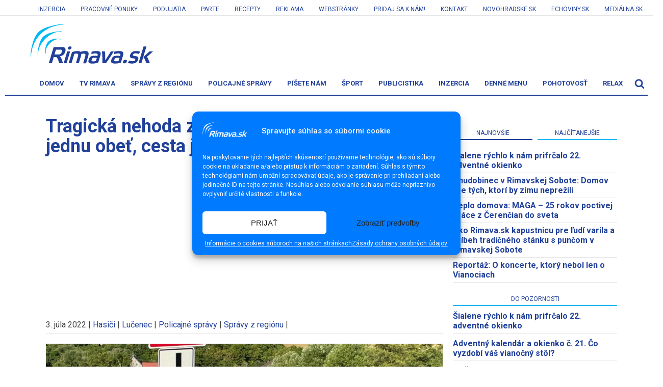

--- FILE ---
content_type: text/html; charset=UTF-8
request_url: https://www.rimava.sk/policajne-spravy/tragicka-nehoda-za-lucencom-si-vyziadala-jednu-obet-cesta-je-neprejazdna/
body_size: 28772
content:
<!DOCTYPE html>
<html dir="ltr" lang="sk-SK" prefix="og: https://ogp.me/ns#" >
<head>
<meta charset="UTF-8">
<meta name="viewport" content="width=device-width">
<!-- WP_HEAD() START -->
<title>Tragická nehoda za Lučencom si vyžiadala jednu obeť, cesta je neprejazdná</title><link rel="preload" as="style" href="https://fonts.googleapis.com/css?family=Roboto%3A400%2C700%7CRoboto%3A100%2C200%2C300%2C400%2C500%2C600%2C700%2C800%2C900%7CRoboto%3A100%2C200%2C300%2C400%2C500%2C600%2C700%2C800%2C900&#038;subset=latin%2Clatin-ext&#038;display=swap" /><link rel="stylesheet" href="https://fonts.googleapis.com/css?family=Roboto%3A400%2C700%7CRoboto%3A100%2C200%2C300%2C400%2C500%2C600%2C700%2C800%2C900%7CRoboto%3A100%2C200%2C300%2C400%2C500%2C600%2C700%2C800%2C900&#038;subset=latin%2Clatin-ext&#038;display=swap" media="print" onload="this.media='all'" /><noscript><link rel="stylesheet" href="https://fonts.googleapis.com/css?family=Roboto%3A400%2C700%7CRoboto%3A100%2C200%2C300%2C400%2C500%2C600%2C700%2C800%2C900%7CRoboto%3A100%2C200%2C300%2C400%2C500%2C600%2C700%2C800%2C900&#038;subset=latin%2Clatin-ext&#038;display=swap" /></noscript>
<style type="text/css" id="custom-nextpage-style">
.page-link-box {
	text-align: center;
}
.custom-page-links {
	padding: 5px 10px;
	display: inline-block;
}
.custom-page-links a {
	text-decoration: none;
}
.custom-page-links a span {
	margin-right: 10px;
}
.page-links {
	margin-top: 0;
	padding: 0;
	list-style: none;
  	font-size: 18px;
}
.page-links li {
	margin: 0 5px;
	display: inline-block;
}

.numpages {display: none !important;}

</style>
	<script type="text/javascript">function theChampLoadEvent(e){var t=window.onload;if(typeof window.onload!="function"){window.onload=e}else{window.onload=function(){t();e()}}}</script>
		<script data-service="twitter" data-category="marketing" type="text/plain">var theChampDefaultLang = 'sk_SK', theChampCloseIconPath = 'https://www.rimava.sk/wp-content/plugins/super-socializer/images/close.png';</script>
		<script>var theChampSiteUrl = 'https://www.rimava.sk', theChampVerified = 0, theChampEmailPopup = 0, heateorSsMoreSharePopupSearchText = 'Search';</script>
			<script type="text/plain" data-service="twitter" data-category="marketing"> var theChampSharingAjaxUrl = 'https://www.rimava.sk/wp-admin/admin-ajax.php', heateorSsFbMessengerAPI = 'fb-messenger://share/?link=%encoded_post_url%',heateorSsWhatsappShareAPI = 'api', heateorSsUrlCountFetched = [], heateorSsSharesText = 'Shares', heateorSsShareText = 'Share', theChampPluginIconPath = 'https://www.rimava.sk/wp-content/plugins/super-socializer/images/logo.png', theChampSaveSharesLocally = 0, theChampHorizontalSharingCountEnable = 1, theChampVerticalSharingCountEnable = 0, theChampSharingOffset = -10, theChampCounterOffset = -10, theChampMobileStickySharingEnabled = 0, heateorSsCopyLinkMessage = "Link copied.";
		var heateorSsHorSharingShortUrl = "https://www.rimava.sk/policajne-spravy/tragicka-nehoda-za-lucencom-si-vyziadala-jednu-obet-cesta-je-neprejazdna/";var heateorSsVerticalSharingShortUrl = "https://www.rimava.sk/policajne-spravy/tragicka-nehoda-za-lucencom-si-vyziadala-jednu-obet-cesta-je-neprejazdna/";		</script>
			<style type="text/css">
						.the_champ_button_instagram span.the_champ_svg,a.the_champ_instagram span.the_champ_svg{background:radial-gradient(circle at 30% 107%,#fdf497 0,#fdf497 5%,#fd5949 45%,#d6249f 60%,#285aeb 90%)}
					.the_champ_horizontal_sharing .the_champ_svg,.heateor_ss_standard_follow_icons_container .the_champ_svg{
					background-color:#20409a!important;background:#20409a!important;
					color: #fff;
				border-width: 0px;
		border-style: solid;
		border-color: transparent;
	}
		.the_champ_horizontal_sharing span.the_champ_svg:hover,.heateor_ss_standard_follow_icons_container span.the_champ_svg:hover{
					background-color:#00baf2!important;background:#00baf2;
				border-color: transparent;
	}
		.the_champ_vertical_sharing span.the_champ_svg,.heateor_ss_floating_follow_icons_container span.the_champ_svg{
					color: #fff;
				border-width: 0px;
		border-style: solid;
		border-color: transparent;
	}
		.the_champ_vertical_sharing span.the_champ_svg:hover,.heateor_ss_floating_follow_icons_container span.the_champ_svg:hover{
						border-color: transparent;
		}
	@media screen and (max-width:783px){.the_champ_vertical_sharing{display:none!important}}</style>
	
		<!-- All in One SEO 4.6.1.1 - aioseo.com -->
		<meta name="description" content="MÝTNA - Príslušníci hasičského a záchranného zboru (HaZZ) zasahujú pri vážnej dopravnej nehode medzi obcami Mýtna a Lovinobaňa. Informovalo o tom Operačné stredisko HaZZ v Banskej Bystrici. &quot;Ide o dopravnú nehodu dvoch osobných motorových vozidiel. Následkom dopravnej nehody došlo k zraneniu 5 osôb z toho jedna bola usmrtená,&quot; uviedlo stredisko. Článok pokračuje pod reklamou Na mieste sú okrem hasičov" />
		<meta name="robots" content="max-image-preview:large" />
		<link rel="canonical" href="https://www.rimava.sk/policajne-spravy/tragicka-nehoda-za-lucencom-si-vyziadala-jednu-obet-cesta-je-neprejazdna/" />
		<meta name="generator" content="All in One SEO (AIOSEO) 4.6.1.1" />
		<meta property="og:locale" content="sk_SK" />
		<meta property="og:site_name" content="Rimava.sk - správy - Rimavská Sobota a okolie - Rimavská Sobota, spravodajský portál, správy, informácie z regiónu" />
		<meta property="og:type" content="article" />
		<meta property="og:title" content="Tragická nehoda za Lučencom si vyžiadala jednu obeť, cesta je neprejazdná" />
		<meta property="og:description" content="MÝTNA - Príslušníci hasičského a záchranného zboru (HaZZ) zasahujú pri vážnej dopravnej nehode medzi obcami Mýtna a Lovinobaňa. Informovalo o tom Operačné stredisko HaZZ v Banskej Bystrici. &quot;Ide o dopravnú nehodu dvoch osobných motorových vozidiel. Následkom dopravnej nehody došlo k zraneniu 5 osôb z toho jedna bola usmrtená,&quot; uviedlo stredisko. Článok pokračuje pod reklamou Na mieste sú okrem hasičov" />
		<meta property="og:url" content="https://www.rimava.sk/policajne-spravy/tragicka-nehoda-za-lucencom-si-vyziadala-jednu-obet-cesta-je-neprejazdna/" />
		<meta property="og:image" content="https://www.rimava.sk/wp-content/uploads/2022/07/photo_2022-07-03-19.00.32.jpeg" />
		<meta property="og:image:secure_url" content="https://www.rimava.sk/wp-content/uploads/2022/07/photo_2022-07-03-19.00.32.jpeg" />
		<meta property="og:image:width" content="1280" />
		<meta property="og:image:height" content="960" />
		<meta property="article:published_time" content="2022-07-03T15:17:03+00:00" />
		<meta property="article:modified_time" content="2022-07-03T20:06:39+00:00" />
		<meta name="twitter:card" content="summary" />
		<meta name="twitter:title" content="Tragická nehoda za Lučencom si vyžiadala jednu obeť, cesta je neprejazdná" />
		<meta name="twitter:description" content="MÝTNA - Príslušníci hasičského a záchranného zboru (HaZZ) zasahujú pri vážnej dopravnej nehode medzi obcami Mýtna a Lovinobaňa. Informovalo o tom Operačné stredisko HaZZ v Banskej Bystrici. &quot;Ide o dopravnú nehodu dvoch osobných motorových vozidiel. Následkom dopravnej nehody došlo k zraneniu 5 osôb z toho jedna bola usmrtená,&quot; uviedlo stredisko. Článok pokračuje pod reklamou Na mieste sú okrem hasičov" />
		<meta name="twitter:image" content="https://www.rimava.sk/wp-content/uploads/2022/07/photo_2022-07-03-19.00.32.jpeg" />
		<script type="application/ld+json" class="aioseo-schema">
			{"@context":"https:\/\/schema.org","@graph":[{"@type":"BlogPosting","@id":"https:\/\/www.rimava.sk\/policajne-spravy\/tragicka-nehoda-za-lucencom-si-vyziadala-jednu-obet-cesta-je-neprejazdna\/#blogposting","name":"Tragick\u00e1 nehoda za Lu\u010dencom si vy\u017eiadala jednu obe\u0165, cesta je neprejazdn\u00e1","headline":"Tragick\u00e1 nehoda za Lu\u010dencom si vy\u017eiadala jednu obe\u0165, cesta je neprejazdn\u00e1","author":{"@id":"https:\/\/www.rimava.sk\/author\/hankm\/#author"},"publisher":{"@id":"https:\/\/www.rimava.sk\/#organization"},"image":{"@type":"ImageObject","url":"https:\/\/www.rimava.sk\/wp-content\/uploads\/2022\/07\/photo_2022-07-03-19.00.32.jpeg","width":1280,"height":960},"datePublished":"2022-07-03T17:17:03+02:00","dateModified":"2022-07-03T22:06:39+02:00","inLanguage":"sk-SK","mainEntityOfPage":{"@id":"https:\/\/www.rimava.sk\/policajne-spravy\/tragicka-nehoda-za-lucencom-si-vyziadala-jednu-obet-cesta-je-neprejazdna\/#webpage"},"isPartOf":{"@id":"https:\/\/www.rimava.sk\/policajne-spravy\/tragicka-nehoda-za-lucencom-si-vyziadala-jednu-obet-cesta-je-neprejazdna\/#webpage"},"articleSection":"Hasi\u010di, Lu\u010denec, Policajn\u00e9 spr\u00e1vy, Spr\u00e1vy z regi\u00f3nu"},{"@type":"BreadcrumbList","@id":"https:\/\/www.rimava.sk\/policajne-spravy\/tragicka-nehoda-za-lucencom-si-vyziadala-jednu-obet-cesta-je-neprejazdna\/#breadcrumblist","itemListElement":[{"@type":"ListItem","@id":"https:\/\/www.rimava.sk\/#listItem","position":1,"name":"Home","item":"https:\/\/www.rimava.sk\/","nextItem":"https:\/\/www.rimava.sk\/category\/policajne-spravy\/#listItem"},{"@type":"ListItem","@id":"https:\/\/www.rimava.sk\/category\/policajne-spravy\/#listItem","position":2,"name":"Policajn\u00e9 spr\u00e1vy","item":"https:\/\/www.rimava.sk\/category\/policajne-spravy\/","nextItem":"https:\/\/www.rimava.sk\/policajne-spravy\/tragicka-nehoda-za-lucencom-si-vyziadala-jednu-obet-cesta-je-neprejazdna\/#listItem","previousItem":"https:\/\/www.rimava.sk\/#listItem"},{"@type":"ListItem","@id":"https:\/\/www.rimava.sk\/policajne-spravy\/tragicka-nehoda-za-lucencom-si-vyziadala-jednu-obet-cesta-je-neprejazdna\/#listItem","position":3,"name":"Tragick\u00e1 nehoda za Lu\u010dencom si vy\u017eiadala jednu obe\u0165, cesta je neprejazdn\u00e1","previousItem":"https:\/\/www.rimava.sk\/category\/policajne-spravy\/#listItem"}]},{"@type":"Organization","@id":"https:\/\/www.rimava.sk\/#organization","name":"Rimava.sk - spr\u00e1vy - Rimavsk\u00e1 Sobota a okolie","url":"https:\/\/www.rimava.sk\/"},{"@type":"Person","@id":"https:\/\/www.rimava.sk\/author\/hankm\/#author","url":"https:\/\/www.rimava.sk\/author\/hankm\/","name":"HankM"},{"@type":"WebPage","@id":"https:\/\/www.rimava.sk\/policajne-spravy\/tragicka-nehoda-za-lucencom-si-vyziadala-jednu-obet-cesta-je-neprejazdna\/#webpage","url":"https:\/\/www.rimava.sk\/policajne-spravy\/tragicka-nehoda-za-lucencom-si-vyziadala-jednu-obet-cesta-je-neprejazdna\/","name":"Tragick\u00e1 nehoda za Lu\u010dencom si vy\u017eiadala jednu obe\u0165, cesta je neprejazdn\u00e1","description":"M\u00ddTNA - Pr\u00edslu\u0161n\u00edci hasi\u010dsk\u00e9ho a z\u00e1chrann\u00e9ho zboru (HaZZ) zasahuj\u00fa pri v\u00e1\u017enej dopravnej nehode medzi obcami M\u00fdtna a Lovinoba\u0148a. Informovalo o tom Opera\u010dn\u00e9 stredisko HaZZ v Banskej Bystrici. \"Ide o dopravn\u00fa nehodu dvoch osobn\u00fdch motorov\u00fdch vozidiel. N\u00e1sledkom dopravnej nehody do\u0161lo k zraneniu 5 os\u00f4b z toho jedna bola usmrten\u00e1,\" uviedlo stredisko. \u010cl\u00e1nok pokra\u010duje pod reklamou Na mieste s\u00fa okrem hasi\u010dov","inLanguage":"sk-SK","isPartOf":{"@id":"https:\/\/www.rimava.sk\/#website"},"breadcrumb":{"@id":"https:\/\/www.rimava.sk\/policajne-spravy\/tragicka-nehoda-za-lucencom-si-vyziadala-jednu-obet-cesta-je-neprejazdna\/#breadcrumblist"},"author":{"@id":"https:\/\/www.rimava.sk\/author\/hankm\/#author"},"creator":{"@id":"https:\/\/www.rimava.sk\/author\/hankm\/#author"},"image":{"@type":"ImageObject","url":"https:\/\/www.rimava.sk\/wp-content\/uploads\/2022\/07\/photo_2022-07-03-19.00.32.jpeg","@id":"https:\/\/www.rimava.sk\/policajne-spravy\/tragicka-nehoda-za-lucencom-si-vyziadala-jednu-obet-cesta-je-neprejazdna\/#mainImage","width":1280,"height":960},"primaryImageOfPage":{"@id":"https:\/\/www.rimava.sk\/policajne-spravy\/tragicka-nehoda-za-lucencom-si-vyziadala-jednu-obet-cesta-je-neprejazdna\/#mainImage"},"datePublished":"2022-07-03T17:17:03+02:00","dateModified":"2022-07-03T22:06:39+02:00"},{"@type":"WebSite","@id":"https:\/\/www.rimava.sk\/#website","url":"https:\/\/www.rimava.sk\/","name":"Rimava.sk - spr\u00e1vy - Rimavsk\u00e1 Sobota a okolie","description":"Rimavsk\u00e1 Sobota, spravodajsk\u00fd port\u00e1l, spr\u00e1vy, inform\u00e1cie z regi\u00f3nu","inLanguage":"sk-SK","publisher":{"@id":"https:\/\/www.rimava.sk\/#organization"}}]}
		</script>
		<!-- All in One SEO -->

<link rel='dns-prefetch' href='//fonts.googleapis.com' />
<link href='https://fonts.gstatic.com' crossorigin rel='preconnect' />
<link rel="alternate" type="application/rss+xml" title="RSS kanál: Rimava.sk - správy - Rimavská Sobota a okolie &raquo;" href="https://www.rimava.sk/feed/" />
<link rel="alternate" type="application/rss+xml" title="RSS kanál komentárov webu Rimava.sk - správy - Rimavská Sobota a okolie &raquo;" href="https://www.rimava.sk/comments/feed/" />
<link rel="alternate" type="application/rss+xml" title="RSS kanál komentárov webu Rimava.sk - správy - Rimavská Sobota a okolie &raquo; ku článku Tragická nehoda za Lučencom si vyžiadala jednu obeť, cesta je neprejazdná" href="https://www.rimava.sk/policajne-spravy/tragicka-nehoda-za-lucencom-si-vyziadala-jednu-obet-cesta-je-neprejazdna/feed/" />
<link rel='stylesheet' id='ai1ec_style-css'  href='//www.rimava.sk/wp-content/plugins/all-in-one-event-calendar/cache/fe9deadf_ai1ec_parsed_css.css?ver=3.0.0' type='text/css' media='all' />
<link rel='stylesheet' id='formidable-css'  href='https://www.rimava.sk/wp-content/plugins/formidable/css/formidableforms.css?ver=121553' type='text/css' media='all' />
<link rel='stylesheet' id='wp-block-library-css'  href='https://www.rimava.sk/wp-includes/css/dist/block-library/style.min.css?ver=6.0.11' type='text/css' media='all' />
<style id='global-styles-inline-css' type='text/css'>
body{--wp--preset--color--black: #000000;--wp--preset--color--cyan-bluish-gray: #abb8c3;--wp--preset--color--white: #ffffff;--wp--preset--color--pale-pink: #f78da7;--wp--preset--color--vivid-red: #cf2e2e;--wp--preset--color--luminous-vivid-orange: #ff6900;--wp--preset--color--luminous-vivid-amber: #fcb900;--wp--preset--color--light-green-cyan: #7bdcb5;--wp--preset--color--vivid-green-cyan: #00d084;--wp--preset--color--pale-cyan-blue: #8ed1fc;--wp--preset--color--vivid-cyan-blue: #0693e3;--wp--preset--color--vivid-purple: #9b51e0;--wp--preset--gradient--vivid-cyan-blue-to-vivid-purple: linear-gradient(135deg,rgba(6,147,227,1) 0%,rgb(155,81,224) 100%);--wp--preset--gradient--light-green-cyan-to-vivid-green-cyan: linear-gradient(135deg,rgb(122,220,180) 0%,rgb(0,208,130) 100%);--wp--preset--gradient--luminous-vivid-amber-to-luminous-vivid-orange: linear-gradient(135deg,rgba(252,185,0,1) 0%,rgba(255,105,0,1) 100%);--wp--preset--gradient--luminous-vivid-orange-to-vivid-red: linear-gradient(135deg,rgba(255,105,0,1) 0%,rgb(207,46,46) 100%);--wp--preset--gradient--very-light-gray-to-cyan-bluish-gray: linear-gradient(135deg,rgb(238,238,238) 0%,rgb(169,184,195) 100%);--wp--preset--gradient--cool-to-warm-spectrum: linear-gradient(135deg,rgb(74,234,220) 0%,rgb(151,120,209) 20%,rgb(207,42,186) 40%,rgb(238,44,130) 60%,rgb(251,105,98) 80%,rgb(254,248,76) 100%);--wp--preset--gradient--blush-light-purple: linear-gradient(135deg,rgb(255,206,236) 0%,rgb(152,150,240) 100%);--wp--preset--gradient--blush-bordeaux: linear-gradient(135deg,rgb(254,205,165) 0%,rgb(254,45,45) 50%,rgb(107,0,62) 100%);--wp--preset--gradient--luminous-dusk: linear-gradient(135deg,rgb(255,203,112) 0%,rgb(199,81,192) 50%,rgb(65,88,208) 100%);--wp--preset--gradient--pale-ocean: linear-gradient(135deg,rgb(255,245,203) 0%,rgb(182,227,212) 50%,rgb(51,167,181) 100%);--wp--preset--gradient--electric-grass: linear-gradient(135deg,rgb(202,248,128) 0%,rgb(113,206,126) 100%);--wp--preset--gradient--midnight: linear-gradient(135deg,rgb(2,3,129) 0%,rgb(40,116,252) 100%);--wp--preset--duotone--dark-grayscale: url('#wp-duotone-dark-grayscale');--wp--preset--duotone--grayscale: url('#wp-duotone-grayscale');--wp--preset--duotone--purple-yellow: url('#wp-duotone-purple-yellow');--wp--preset--duotone--blue-red: url('#wp-duotone-blue-red');--wp--preset--duotone--midnight: url('#wp-duotone-midnight');--wp--preset--duotone--magenta-yellow: url('#wp-duotone-magenta-yellow');--wp--preset--duotone--purple-green: url('#wp-duotone-purple-green');--wp--preset--duotone--blue-orange: url('#wp-duotone-blue-orange');--wp--preset--font-size--small: 13px;--wp--preset--font-size--medium: 20px;--wp--preset--font-size--large: 36px;--wp--preset--font-size--x-large: 42px;}.has-black-color{color: var(--wp--preset--color--black) !important;}.has-cyan-bluish-gray-color{color: var(--wp--preset--color--cyan-bluish-gray) !important;}.has-white-color{color: var(--wp--preset--color--white) !important;}.has-pale-pink-color{color: var(--wp--preset--color--pale-pink) !important;}.has-vivid-red-color{color: var(--wp--preset--color--vivid-red) !important;}.has-luminous-vivid-orange-color{color: var(--wp--preset--color--luminous-vivid-orange) !important;}.has-luminous-vivid-amber-color{color: var(--wp--preset--color--luminous-vivid-amber) !important;}.has-light-green-cyan-color{color: var(--wp--preset--color--light-green-cyan) !important;}.has-vivid-green-cyan-color{color: var(--wp--preset--color--vivid-green-cyan) !important;}.has-pale-cyan-blue-color{color: var(--wp--preset--color--pale-cyan-blue) !important;}.has-vivid-cyan-blue-color{color: var(--wp--preset--color--vivid-cyan-blue) !important;}.has-vivid-purple-color{color: var(--wp--preset--color--vivid-purple) !important;}.has-black-background-color{background-color: var(--wp--preset--color--black) !important;}.has-cyan-bluish-gray-background-color{background-color: var(--wp--preset--color--cyan-bluish-gray) !important;}.has-white-background-color{background-color: var(--wp--preset--color--white) !important;}.has-pale-pink-background-color{background-color: var(--wp--preset--color--pale-pink) !important;}.has-vivid-red-background-color{background-color: var(--wp--preset--color--vivid-red) !important;}.has-luminous-vivid-orange-background-color{background-color: var(--wp--preset--color--luminous-vivid-orange) !important;}.has-luminous-vivid-amber-background-color{background-color: var(--wp--preset--color--luminous-vivid-amber) !important;}.has-light-green-cyan-background-color{background-color: var(--wp--preset--color--light-green-cyan) !important;}.has-vivid-green-cyan-background-color{background-color: var(--wp--preset--color--vivid-green-cyan) !important;}.has-pale-cyan-blue-background-color{background-color: var(--wp--preset--color--pale-cyan-blue) !important;}.has-vivid-cyan-blue-background-color{background-color: var(--wp--preset--color--vivid-cyan-blue) !important;}.has-vivid-purple-background-color{background-color: var(--wp--preset--color--vivid-purple) !important;}.has-black-border-color{border-color: var(--wp--preset--color--black) !important;}.has-cyan-bluish-gray-border-color{border-color: var(--wp--preset--color--cyan-bluish-gray) !important;}.has-white-border-color{border-color: var(--wp--preset--color--white) !important;}.has-pale-pink-border-color{border-color: var(--wp--preset--color--pale-pink) !important;}.has-vivid-red-border-color{border-color: var(--wp--preset--color--vivid-red) !important;}.has-luminous-vivid-orange-border-color{border-color: var(--wp--preset--color--luminous-vivid-orange) !important;}.has-luminous-vivid-amber-border-color{border-color: var(--wp--preset--color--luminous-vivid-amber) !important;}.has-light-green-cyan-border-color{border-color: var(--wp--preset--color--light-green-cyan) !important;}.has-vivid-green-cyan-border-color{border-color: var(--wp--preset--color--vivid-green-cyan) !important;}.has-pale-cyan-blue-border-color{border-color: var(--wp--preset--color--pale-cyan-blue) !important;}.has-vivid-cyan-blue-border-color{border-color: var(--wp--preset--color--vivid-cyan-blue) !important;}.has-vivid-purple-border-color{border-color: var(--wp--preset--color--vivid-purple) !important;}.has-vivid-cyan-blue-to-vivid-purple-gradient-background{background: var(--wp--preset--gradient--vivid-cyan-blue-to-vivid-purple) !important;}.has-light-green-cyan-to-vivid-green-cyan-gradient-background{background: var(--wp--preset--gradient--light-green-cyan-to-vivid-green-cyan) !important;}.has-luminous-vivid-amber-to-luminous-vivid-orange-gradient-background{background: var(--wp--preset--gradient--luminous-vivid-amber-to-luminous-vivid-orange) !important;}.has-luminous-vivid-orange-to-vivid-red-gradient-background{background: var(--wp--preset--gradient--luminous-vivid-orange-to-vivid-red) !important;}.has-very-light-gray-to-cyan-bluish-gray-gradient-background{background: var(--wp--preset--gradient--very-light-gray-to-cyan-bluish-gray) !important;}.has-cool-to-warm-spectrum-gradient-background{background: var(--wp--preset--gradient--cool-to-warm-spectrum) !important;}.has-blush-light-purple-gradient-background{background: var(--wp--preset--gradient--blush-light-purple) !important;}.has-blush-bordeaux-gradient-background{background: var(--wp--preset--gradient--blush-bordeaux) !important;}.has-luminous-dusk-gradient-background{background: var(--wp--preset--gradient--luminous-dusk) !important;}.has-pale-ocean-gradient-background{background: var(--wp--preset--gradient--pale-ocean) !important;}.has-electric-grass-gradient-background{background: var(--wp--preset--gradient--electric-grass) !important;}.has-midnight-gradient-background{background: var(--wp--preset--gradient--midnight) !important;}.has-small-font-size{font-size: var(--wp--preset--font-size--small) !important;}.has-medium-font-size{font-size: var(--wp--preset--font-size--medium) !important;}.has-large-font-size{font-size: var(--wp--preset--font-size--large) !important;}.has-x-large-font-size{font-size: var(--wp--preset--font-size--x-large) !important;}
</style>
<link rel='stylesheet' id='oxygen-css'  href='https://www.rimava.sk/wp-content/plugins/oxygen/component-framework/oxygen.css?ver=3.9' type='text/css' media='all' />
<link rel='stylesheet' id='cmplz-general-css'  href='https://www.rimava.sk/wp-content/plugins/complianz-gdpr/assets/css/cookieblocker.min.css?ver=1711389567' type='text/css' media='all' />
<link rel='stylesheet' id='dashicons-css'  href='https://www.rimava.sk/wp-includes/css/dashicons.min.css?ver=6.0.11' type='text/css' media='all' />

<link rel='stylesheet' id='newsletter-css'  href='https://www.rimava.sk/wp-content/plugins/newsletter/style.css?ver=8.0.6' type='text/css' media='all' />
<link rel='stylesheet' id='the_champ_frontend_css-css'  href='https://www.rimava.sk/wp-content/plugins/super-socializer/css/front.css?ver=7.13.35' type='text/css' media='all' />
<link rel='stylesheet' id='fancybox-css'  href='https://www.rimava.sk/wp-content/plugins/easy-fancybox/css/jquery.fancybox.min.css?ver=1.3.24' type='text/css' media='screen' />
<script type='text/javascript' id='iw-no-right-click-js-extra'>
/* <![CDATA[ */
var IwNRCargs = {"rightclick":"Y","draganddrop":"N"};
/* ]]> */
</script>
<script type='text/javascript' src='https://www.rimava.sk/wp-content/plugins/image-watermark/js/no-right-click.js?ver=1.7.0' id='iw-no-right-click-js'></script>
<script type='text/javascript' src='https://www.rimava.sk/wp-includes/js/jquery/jquery.min.js?ver=3.6.0' id='jquery-core-js'></script>
<link rel="https://api.w.org/" href="https://www.rimava.sk/wp-json/" /><link rel="alternate" type="application/json" href="https://www.rimava.sk/wp-json/wp/v2/posts/207504" /><link rel="EditURI" type="application/rsd+xml" title="RSD" href="https://www.rimava.sk/xmlrpc.php?rsd" />
<link rel="wlwmanifest" type="application/wlwmanifest+xml" href="https://www.rimava.sk/wp-includes/wlwmanifest.xml" /> 
<meta name="generator" content="WordPress 6.0.11" />
<link rel='shortlink' href='https://www.rimava.sk/?p=207504' />
<link rel="alternate" type="application/json+oembed" href="https://www.rimava.sk/wp-json/oembed/1.0/embed?url=https%3A%2F%2Fwww.rimava.sk%2Fpolicajne-spravy%2Ftragicka-nehoda-za-lucencom-si-vyziadala-jednu-obet-cesta-je-neprejazdna%2F" />
<link rel="alternate" type="text/xml+oembed" href="https://www.rimava.sk/wp-json/oembed/1.0/embed?url=https%3A%2F%2Fwww.rimava.sk%2Fpolicajne-spravy%2Ftragicka-nehoda-za-lucencom-si-vyziadala-jednu-obet-cesta-je-neprejazdna%2F&#038;format=xml" />
<!-- Facebook Pixel Code -->
<script type="text/plain" data-service="facebook" data-category="marketing">
!function(f,b,e,v,n,t,s)
{if(f.fbq)return;n=f.fbq=function(){n.callMethod?
n.callMethod.apply(n,arguments):n.queue.push(arguments)};
if(!f._fbq)f._fbq=n;n.push=n;n.loaded=!0;n.version='2.0';
n.queue=[];t=b.createElement(e);t.async=!0;
t.src=v;s=b.getElementsByTagName(e)[0];
s.parentNode.insertBefore(t,s)}(window, document,'script',
'https://connect.facebook.net/en_US/fbevents.js');
fbq('init', '493906865331429');
fbq('track', 'PageView');
</script>
<noscript><img height="1" width="1" style="display:none"
src="https://www.facebook.com/tr?id=493906865331429&ev=PageView&noscript=1"
/></noscript>
<!-- End Facebook Pixel Code -->

<base href="https://www.rimava.sk/" target="_PARENT">
<!-- Google tag (gtag.js) -->
<script type="text/plain" data-service="google-analytics" data-category="statistics" async data-cmplz-src="https://www.googletagmanager.com/gtag/js?id=G-T63YVZNR6Z"></script>
<!-- Google tag (gtag.js) -->
<script type="text/plain" data-service="google-analytics" data-category="statistics" async data-cmplz-src="https://www.googletagmanager.com/gtag/js?id=G-8Z3VPQ8J8F"></script>
<script>
  window.dataLayer = window.dataLayer || [];
  function gtag(){dataLayer.push(arguments);}
  gtag('js', new Date());
  gtag('config', 'G-8Z3VPQ8J8F');
</script>
<script async src="https://pagead2.googlesyndication.com/pagead/js/adsbygoogle.js"></script>
<script>
  (adsbygoogle = window.adsbygoogle || []).push({
    google_ad_client: "pub-5262542117061275",
    enable_page_level_ads: true,
    overlays: {bottom: true}
  });
</script>
<script type="text/javascript">document.documentElement.className += " js";</script>
			<style>.cmplz-hidden {
					display: none !important;
				}</style><style type="text/css">.site-title a { background: url(https://www.rimava.sk/wp-content/uploads/2015/04/cropped-cropped-logo-rimava2.png) no-repeat !important; }</style>
<style type="text/css">.recentcomments a{display:inline !important;padding:0 !important;margin:0 !important;}</style><link rel="icon" href="https://www.rimava.sk/wp-content/uploads/2021/04/cropped-rimava_favicon_main-32x32.png" sizes="32x32" />
<link rel="icon" href="https://www.rimava.sk/wp-content/uploads/2021/04/cropped-rimava_favicon_main-192x192.png" sizes="192x192" />
<link rel="apple-touch-icon" href="https://www.rimava.sk/wp-content/uploads/2021/04/cropped-rimava_favicon_main-180x180.png" />
<meta name="msapplication-TileImage" content="https://www.rimava.sk/wp-content/uploads/2021/04/cropped-rimava_favicon_main-270x270.png" />

<!-- BEGIN AIWP v5.8.10 Global Site Tag - https://deconf.com/analytics-insights-for-wordpress/ -->
<script type="text/plain" data-service="google-analytics" data-category="statistics" async data-cmplz-src="https://www.googletagmanager.com/gtag/js?id=G-8Z3VPQ8J8F"></script>
<script>
  window.dataLayer = window.dataLayer || [];
  function gtag(){dataLayer.push(arguments);}
  gtag('js', new Date());
  gtag('config', 'G-8Z3VPQ8J8F', {
	'allow_display_features': false
  });
  if (window.performance) {
    var timeSincePageLoad = Math.round(performance.now());
    gtag('event', 'timing_complete', {
      'name': 'load',
      'value': timeSincePageLoad,
      'event_category': 'JS Dependencies'
    });
  }
</script>
<!-- END AIWP Global Site Tag -->
		<style type="text/css" id="wp-custom-css">
			@media only screen and (max-width: 1023px){
.site-header .wrap {
    padding: 0px 0px !important;
}
}

.cn-button.bootstrap {
    color: #000;
    background: #fff;
}
/*
#protag-in_article_1,#protag-in_article_2, #protag-in_feed_2,#protag-in_feed_1,#protag-footer,#protag-sidebar_left  {
	padding-top: 0px !important;
	padding-bottom: 0px !important;
}
*/
@media only screen and (max-width: 1023px) {
.footer-widgets-1 {
    width: 100%;
}
}	

@media only screen and (max-width: 1188px) {
.footer-widgets-1 {
    width: 100% !important;
}
	}

.footer-widgets-1, .footer-widgets-3 {
    width: 100%;
}

@media (max-width: 900px){
.cookie-notice-container #cn-notice-buttons {
    margin-bottom: 15px;
}
	}

@media (max-width: 900px){
.cookie-notice-container #cn-notice-text {
    margin-bottom: -20px;
}
	}

#cookie-notice .cookie-notice-container {
    padding-bottom: 80px;
}

#cookie-notice .cn-button {
    margin-bottom: 20px;
}

.shared-counts-wrap {
    margin: 20px 0px 20px 0px;
    overflow: hidden;
    width: 100%;
}

.frm_verify {
	visibility: hidden;
}
		</style>
		<link rel='stylesheet' id='oxygen-cache-197519-css'  href='//www.rimava.sk/wp-content/uploads/oxygen/css/197519.css?cache=1740207245&#038;ver=6.0.11' type='text/css' media='all' />
<link rel='stylesheet' id='oxygen-cache-226493-css'  href='//www.rimava.sk/wp-content/uploads/oxygen/css/226493.css?cache=1709910726&#038;ver=6.0.11' type='text/css' media='all' />
<link rel='stylesheet' id='oxygen-universal-styles-css'  href='//www.rimava.sk/wp-content/uploads/oxygen/css/universal.css?cache=1748351626&#038;ver=6.0.11' type='text/css' media='all' />
<!-- END OF WP_HEAD() -->
</head>
<body data-cmplz=1 class="post-template-default single single-post postid-207504 single-format-standard wp-embed-responsive  oxygen-body custom-header header-image content-sidebar genesis-breadcrumbs-visible genesis-footer-widgets-visible" >



						<header id="_header-1-64659" class="oxy-header-wrapper oxy-sticky-header oxy-overlay-header oxy-header" ><div id="_header_row-2-64659" class="oxygen-hide-in-sticky oxy-header-row" ><div class="oxy-header-container"><div id="_header_left-3-64659" class="oxy-header-left" >
		<div id="-pro-menu-28-64659" class="oxy-pro-menu "><div class="oxy-pro-menu-mobile-open-icon " data-off-canvas-alignment=""><svg id="-pro-menu-28-64659-open-icon"><use xlink:href="#FontAwesomeicon-ellipsis-v"></use></svg>Menu</div>

                
        <div class="oxy-pro-menu-container  oxy-pro-menu-dropdown-links-visible-on-mobile oxy-pro-menu-dropdown-links-toggle oxy-pro-menu-show-dropdown" data-aos-duration="400" 

             data-oxy-pro-menu-dropdown-animation="fade-up"
             data-oxy-pro-menu-dropdown-animation-duration="0.4"
             data-entire-parent-toggles-dropdown="true"

             
                          data-oxy-pro-menu-dropdown-animation-duration="0.4"
             
                          data-oxy-pro-menu-dropdown-links-on-mobile="toggle">
             
            <div class="menu-horne-container"><ul id="menu-horne" class="oxy-pro-menu-list"><li id="menu-item-17263" class="menu-item menu-item-type-custom menu-item-object-custom menu-item-17263"><a href="https://www.inzercia.rimava.sk" itemprop="url">Inzercia</a></li>
<li id="menu-item-199699" class="menu-item menu-item-type-custom menu-item-object-custom menu-item-199699"><a href="https://www.inzercia.rimava.sk/kategoria/praca-zamestnanie/ponuka-prace/" itemprop="url">Pracovné ponuky</a></li>
<li id="menu-item-17352" class="menu-item menu-item-type-custom menu-item-object-custom menu-item-17352"><a href="https://www.rimava.sk/regionalny-kalendar-podujati/" itemprop="url">Podujatia</a></li>
<li id="menu-item-210185" class="menu-item menu-item-type-custom menu-item-object-custom menu-item-210185"><a href="/category/parte/" itemprop="url">Parte</a></li>
<li id="menu-item-28741" class="menu-item menu-item-type-custom menu-item-object-custom menu-item-28741"><a href="https://gurman.rimava.sk" itemprop="url">Recepty</a></li>
<li id="menu-item-17266" class="menu-item menu-item-type-custom menu-item-object-custom menu-item-17266"><a href="http://www.rimava.sk/reklama-na-wwwrimavask/" itemprop="url">Reklama</a></li>
<li id="menu-item-17267" class="menu-item menu-item-type-custom menu-item-object-custom menu-item-17267"><a href="https://www.prognessa.com/web/" itemprop="url">Webstránky</a></li>
<li id="menu-item-287907" class="menu-item menu-item-type-post_type menu-item-object-page menu-item-287907"><a href="https://www.rimava.sk/pridaj-sa-k-nam/" itemprop="url">Pridaj sa k nám!</a></li>
<li id="menu-item-82491" class="menu-item menu-item-type-post_type menu-item-object-page menu-item-82491"><a href="https://www.rimava.sk/kontakt-2/" itemprop="url">Kontakt</a></li>
<li id="menu-item-190117" class="menu-item menu-item-type-custom menu-item-object-custom menu-item-190117"><a href="https://novohradske.sk" itemprop="url">Novohradske.sk</a></li>
<li id="menu-item-190118" class="menu-item menu-item-type-custom menu-item-object-custom menu-item-190118"><a href="https://echoviny.sk" itemprop="url">Echoviny.sk</a></li>
<li id="menu-item-195120" class="menu-item menu-item-type-custom menu-item-object-custom menu-item-195120"><a href="https://medialna.sk" itemprop="url">Mediálna.sk</a></li>
</ul></div>
            <div class="oxy-pro-menu-mobile-close-icon"><svg id="svg--pro-menu-28-64659"><use xlink:href="#FontAwesomeicon-close"></use></svg>close</div>

        </div>

        </div>

		<script type="text/javascript">
			jQuery('#-pro-menu-28-64659 .oxy-pro-menu-show-dropdown .menu-item-has-children > a', 'body').each(function(){
                jQuery(this).append('<div class="oxy-pro-menu-dropdown-icon-click-area"><svg class="oxy-pro-menu-dropdown-icon"><use xlink:href="#FontAwesomeicon-arrow-circle-o-down"></use></svg></div>');
            });
            jQuery('#-pro-menu-28-64659 .oxy-pro-menu-show-dropdown .menu-item:not(.menu-item-has-children) > a', 'body').each(function(){
                jQuery(this).append('<div class="oxy-pro-menu-dropdown-icon-click-area"></div>');
            });			</script>
		<div id="-pro-menu-344-194443" class="oxy-pro-menu "><div class="oxy-pro-menu-mobile-open-icon " data-off-canvas-alignment=""><svg id="-pro-menu-344-194443-open-icon"><use xlink:href="#FontAwesomeicon-ellipsis-v"></use></svg>Menu</div>

                
        <div class="oxy-pro-menu-container  oxy-pro-menu-dropdown-links-visible-on-mobile oxy-pro-menu-dropdown-links-toggle oxy-pro-menu-show-dropdown" data-aos-duration="400" 

             data-oxy-pro-menu-dropdown-animation="fade-up"
             data-oxy-pro-menu-dropdown-animation-duration="0.4"
             data-entire-parent-toggles-dropdown="true"

             
                          data-oxy-pro-menu-dropdown-animation-duration="0.4"
             
                          data-oxy-pro-menu-dropdown-links-on-mobile="toggle">
             
            <div class="menu-horne-mobile-container"><ul id="menu-horne-mobile" class="oxy-pro-menu-list"><li id="menu-item-197532" class="menu-item menu-item-type-custom menu-item-object-custom menu-item-197532"><a href="https://www.inzercia.rimava.sk" itemprop="url">Inzercia</a></li>
<li id="menu-item-197575" class="menu-item menu-item-type-custom menu-item-object-custom menu-item-197575"><a href="https://www.rimava.sk/podujatie/" itemprop="url">Podujatia</a></li>
<li id="menu-item-197534" class="menu-item menu-item-type-custom menu-item-object-custom menu-item-197534"><a href="https://rimava.sk/reklama-na-wwwrimavask/" itemprop="url">Reklama</a></li>
<li id="menu-item-197535" class="menu-item menu-item-type-custom menu-item-object-custom menu-item-197535"><a href="https://www.rimava.sk/kontakt-2/" itemprop="url">Kontakt</a></li>
</ul></div>
            <div class="oxy-pro-menu-mobile-close-icon"><svg id="svg--pro-menu-344-194443"><use xlink:href="#FontAwesomeicon-close"></use></svg>close</div>

        </div>

        </div>

		<script type="text/javascript">
			jQuery('#-pro-menu-344-194443 .oxy-pro-menu-show-dropdown .menu-item-has-children > a', 'body').each(function(){
                jQuery(this).append('<div class="oxy-pro-menu-dropdown-icon-click-area"><svg class="oxy-pro-menu-dropdown-icon"><use xlink:href="#FontAwesomeicon-arrow-circle-o-down"></use></svg></div>');
            });
            jQuery('#-pro-menu-344-194443 .oxy-pro-menu-show-dropdown .menu-item:not(.menu-item-has-children) > a', 'body').each(function(){
                jQuery(this).append('<div class="oxy-pro-menu-dropdown-icon-click-area"></div>');
            });			</script></div><div id="_header_center-4-64659" class="oxy-header-center" ></div><div id="_header_right-5-64659" class="oxy-header-right" ></div></div></div><div id="_header_row-13-64659" class="oxygen-hide-in-sticky oxy-header-row" ><div class="oxy-header-container"><div id="_header_left-14-64659" class="oxy-header-left" ><div id="div_block-31-64659" class="ct-div-block" ><a id="link-52-64659" class="ct-link" href="/"   ><img id="desktop-logo" alt="" src="https://www.rimava.sk/wp-content/uploads/2022/03/rimava-logo-.svg" class="ct-image"/></a></div></div><div id="_header_center-15-64659" class="oxy-header-center" ></div><div id="_header_right-16-64659" class="oxy-header-right" ><div id="div_block-24-64659" class="ct-div-block" ><div id="nestable_shortcode-86-64659" class="ct-nestable-shortcode" ><ins data-revive-zoneid="2" data-revive-id="2d2953f9d49a505b7b3c703b4589dd2e"></ins>
<script async src="//adsystem.sk/www/delivery/asyncjs.php"></script>
<style>#div_block-350-197519 {visibility: hidden;}
	#div_block-354-197519 {visibility: hidden;}
	</style></div><div id="nestable_shortcode-89-64659" class="ct-nestable-shortcode" ><ins data-revive-zoneid="4" data-revive-id="2d2953f9d49a505b7b3c703b4589dd2e"></ins></div></div></div></div></div><div id="_header_row-17-64659" class="oxygen-hide-in-sticky oxy-header-row" ><div class="oxy-header-container"><div id="_header_left-18-64659" class="oxy-header-left" >
		<div id="-pro-menu-50-64659" class="oxy-pro-menu "><div class="oxy-pro-menu-mobile-open-icon  oxy-pro-menu-off-canvas-trigger oxy-pro-menu-off-canvas-left" data-off-canvas-alignment="left"><svg id="-pro-menu-50-64659-open-icon"><use xlink:href="#FontAwesomeicon-bars"></use></svg></div>

                
        <div class="oxy-pro-menu-container  oxy-pro-menu-dropdown-links-visible-on-mobile oxy-pro-menu-dropdown-links-toggle oxy-pro-menu-show-dropdown" data-aos-duration="400" 

             data-oxy-pro-menu-dropdown-animation="fade-up"
             data-oxy-pro-menu-dropdown-animation-duration="0.4"
             data-entire-parent-toggles-dropdown="false"

                          data-oxy-pro-menu-off-canvas-animation="fade-right"
             
                          data-oxy-pro-menu-dropdown-animation-duration="0.4"
             
                          data-oxy-pro-menu-dropdown-links-on-mobile="toggle">
             
            <div class="menu-dolne-container"><ul id="menu-dolne" class="oxy-pro-menu-list"><li id="menu-item-17270" class="menu-item menu-item-type-custom menu-item-object-custom menu-item-home menu-item-17270"><a href="https://www.rimava.sk" itemprop="url">Domov</a></li>
<li id="menu-item-224763" class="menu-item menu-item-type-post_type menu-item-object-page menu-item-224763"><a href="https://www.rimava.sk/tvrimava/" itemprop="url">TV Rimava</a></li>
<li id="menu-item-17271" class="menu-item menu-item-type-taxonomy menu-item-object-category current-post-ancestor current-menu-parent current-post-parent menu-item-has-children menu-item-17271"><a href="https://www.rimava.sk/category/spravy-z-regionu/" itemprop="url">Správy z regiónu</a>
<ul class="sub-menu">
	<li id="menu-item-17283" class="menu-item menu-item-type-taxonomy menu-item-object-category menu-item-17283"><a href="https://www.rimava.sk/category/spravy-z-regionu/samosprava-spravy-z-regionu/" itemprop="url">Samospráva</a></li>
	<li id="menu-item-17272" class="menu-item menu-item-type-taxonomy menu-item-object-category menu-item-17272"><a href="https://www.rimava.sk/category/spravy-z-regionu/kultura/" itemprop="url">Kultúra</a></li>
	<li id="menu-item-17273" class="menu-item menu-item-type-taxonomy menu-item-object-category menu-item-17273"><a href="https://www.rimava.sk/category/spravy-z-regionu/skolstvo/" itemprop="url">Školstvo</a></li>
	<li id="menu-item-17275" class="menu-item menu-item-type-taxonomy menu-item-object-category menu-item-17275"><a href="https://www.rimava.sk/category/spravy-z-regionu/politika/" itemprop="url">Politika</a></li>
	<li id="menu-item-17276" class="menu-item menu-item-type-taxonomy menu-item-object-category menu-item-17276"><a href="https://www.rimava.sk/category/spravy-z-regionu/sudy-spravy-z-regionu/" itemprop="url">Súdy</a></li>
	<li id="menu-item-17274" class="menu-item menu-item-type-taxonomy menu-item-object-category menu-item-17274"><a href="https://www.rimava.sk/category/spravy-z-regionu/zdravie-a-volny-cas/" itemprop="url">Zdravie a voľný čas</a></li>
	<li id="menu-item-17282" class="menu-item menu-item-type-taxonomy menu-item-object-category menu-item-17282"><a href="https://www.rimava.sk/category/spravy-z-regionu/podnikanie-ekonomika/" itemprop="url">Podnikanie, ekonomika</a></li>
	<li id="menu-item-17284" class="menu-item menu-item-type-taxonomy menu-item-object-category menu-item-17284"><a href="https://www.rimava.sk/category/spravy-z-regionu/zivotne-prostredie/" itemprop="url">Životné prostredie</a></li>
	<li id="menu-item-17281" class="menu-item menu-item-type-taxonomy menu-item-object-category menu-item-17281"><a href="https://www.rimava.sk/category/spravy-z-regionu/doprava-spravy-z-regionu/" itemprop="url">Doprava</a></li>
	<li id="menu-item-173794" class="menu-item menu-item-type-taxonomy menu-item-object-category menu-item-173794"><a href="https://www.rimava.sk/category/spravy-z-regionu/mix-udalosti-z-regionu/" itemprop="url">Krátke správy</a></li>
	<li id="menu-item-198435" class="menu-item menu-item-type-taxonomy menu-item-object-category menu-item-198435"><a href="https://www.rimava.sk/category/spravy-z-regionu/z-historie-spravy-z-regionu/" itemprop="url">Z histórie</a></li>
</ul>
</li>
<li id="menu-item-17277" class="menu-item menu-item-type-taxonomy menu-item-object-category current-post-ancestor current-menu-parent current-post-parent menu-item-17277"><a href="https://www.rimava.sk/category/policajne-spravy/" itemprop="url">Policajné správy</a></li>
<li id="menu-item-32758" class="menu-item menu-item-type-taxonomy menu-item-object-category menu-item-32758"><a href="https://www.rimava.sk/category/publicistika/pisete-nam/" itemprop="url">Píšete nám</a></li>
<li id="menu-item-28725" class="menu-item menu-item-type-taxonomy menu-item-object-category menu-item-has-children menu-item-28725"><a href="https://www.rimava.sk/category/sport-3/" itemprop="url">Šport</a>
<ul class="sub-menu">
	<li id="menu-item-28729" class="menu-item menu-item-type-taxonomy menu-item-object-category menu-item-28729"><a href="https://www.rimava.sk/category/sport-3/futbal-sport-3/" itemprop="url">Futbal</a></li>
	<li id="menu-item-28730" class="menu-item menu-item-type-taxonomy menu-item-object-category menu-item-28730"><a href="https://www.rimava.sk/category/sport-3/hokej-sport-3/" itemprop="url">Hokej</a></li>
	<li id="menu-item-28726" class="menu-item menu-item-type-taxonomy menu-item-object-category menu-item-28726"><a href="https://www.rimava.sk/category/sport-3/bedminton/" itemprop="url">Bedminton</a></li>
	<li id="menu-item-28727" class="menu-item menu-item-type-taxonomy menu-item-object-category menu-item-28727"><a href="https://www.rimava.sk/category/sport-3/cyklistika/" itemprop="url">Cyklistika</a></li>
	<li id="menu-item-28728" class="menu-item menu-item-type-taxonomy menu-item-object-category menu-item-28728"><a href="https://www.rimava.sk/category/sport-3/dzudo-sport-3/" itemprop="url">Džudo</a></li>
	<li id="menu-item-28733" class="menu-item menu-item-type-taxonomy menu-item-object-category menu-item-28733"><a href="https://www.rimava.sk/category/sport-3/kickbox/" itemprop="url">Kickbox</a></li>
	<li id="menu-item-28734" class="menu-item menu-item-type-taxonomy menu-item-object-category menu-item-28734"><a href="https://www.rimava.sk/category/sport-3/kulturistika/" itemprop="url">Kulturistika</a></li>
	<li id="menu-item-28735" class="menu-item menu-item-type-taxonomy menu-item-object-category menu-item-28735"><a href="https://www.rimava.sk/category/sport-3/moto-sport-3/" itemprop="url">Moto</a></li>
	<li id="menu-item-28736" class="menu-item menu-item-type-taxonomy menu-item-object-category menu-item-28736"><a href="https://www.rimava.sk/category/sport-3/plavanie-sport-3/" itemprop="url">Plávanie</a></li>
	<li id="menu-item-28737" class="menu-item menu-item-type-taxonomy menu-item-object-category menu-item-28737"><a href="https://www.rimava.sk/category/sport-3/taekwondo-sport-3/" itemprop="url">Taekwondo</a></li>
	<li id="menu-item-28738" class="menu-item menu-item-type-taxonomy menu-item-object-category menu-item-28738"><a href="https://www.rimava.sk/category/sport-3/tenis-sport-3/" itemprop="url">Tenis</a></li>
	<li id="menu-item-28739" class="menu-item menu-item-type-taxonomy menu-item-object-category menu-item-28739"><a href="https://www.rimava.sk/category/sport-3/volejbal-sport-3/" itemprop="url">Volejbal</a></li>
	<li id="menu-item-28740" class="menu-item menu-item-type-taxonomy menu-item-object-category menu-item-28740"><a href="https://www.rimava.sk/category/sport-3/zapasenie/" itemprop="url">Zápasenie</a></li>
	<li id="menu-item-28731" class="menu-item menu-item-type-taxonomy menu-item-object-category menu-item-28731"><a href="https://www.rimava.sk/category/sport-3/ine-sporty/" itemprop="url">Iné športy</a></li>
</ul>
</li>
<li id="menu-item-17278" class="menu-item menu-item-type-taxonomy menu-item-object-category menu-item-17278"><a href="https://www.rimava.sk/category/publicistika/" itemprop="url">Publicistika</a></li>
<li id="menu-item-187213" class="menu-item menu-item-type-custom menu-item-object-custom menu-item-187213"><a href="https://www.inzercia.rimava.sk" itemprop="url">Inzercia</a></li>
<li id="menu-item-27763" class="menu-item menu-item-type-custom menu-item-object-custom menu-item-has-children menu-item-27763"><a href="#" itemprop="url">Denné menu</a>
<ul class="sub-menu">
	<li id="menu-item-186363" class="menu-item menu-item-type-custom menu-item-object-custom menu-item-186363"><a href="https://menu.rimava.sk" itemprop="url">OBEDOVÉ MENU - menu.rimava.sk</a></li>
	<li id="menu-item-98838" class="menu-item menu-item-type-custom menu-item-object-custom menu-item-98838"><a href="http://www.rimava.sk/jedalen/" itemprop="url">Jedálne Čierny orol a Junior Komplex  - Denné menu</a></li>
	<li id="menu-item-98837" class="menu-item menu-item-type-custom menu-item-object-custom menu-item-98837"><a href="https://menu.rimava.sk/restauracia/jedalenrio/" itemprop="url">Jedáleň Rio - Denné menu</a></li>
</ul>
</li>
<li id="menu-item-194189" class="menu-item menu-item-type-custom menu-item-object-custom menu-item-has-children menu-item-194189"><a href="#" itemprop="url">Pohotovosť</a>
<ul class="sub-menu">
	<li id="menu-item-195404" class="menu-item menu-item-type-post_type menu-item-object-page menu-item-195404"><a href="https://www.rimava.sk/ambulantna-pohotovost-2022/" itemprop="url">Ambulantná pohotovosť</a></li>
	<li id="menu-item-194191" class="menu-item menu-item-type-post_type menu-item-object-page menu-item-194191"><a href="https://www.rimava.sk/lekarenska-pohotovost/" itemprop="url">Lekárenská pohotovosť</a></li>
</ul>
</li>
<li id="menu-item-233003" class="menu-item menu-item-type-taxonomy menu-item-object-category menu-item-has-children menu-item-233003"><a href="https://www.rimava.sk/category/relax/" itemprop="url">Relax</a>
<ul class="sub-menu">
	<li id="menu-item-233004" class="menu-item menu-item-type-taxonomy menu-item-object-category menu-item-233004"><a href="https://www.rimava.sk/category/relax/recepty/" itemprop="url">Recepty</a></li>
	<li id="menu-item-233537" class="menu-item menu-item-type-taxonomy menu-item-object-category menu-item-233537"><a href="https://www.rimava.sk/category/relax/horoskopy/" itemprop="url">Horoskopy</a></li>
</ul>
</li>
</ul></div>
            <div class="oxy-pro-menu-mobile-close-icon"><svg id="svg--pro-menu-50-64659"><use xlink:href="#Lineariconsicon-cross"></use></svg></div>

        </div>

        </div>

		<script type="text/javascript">
			jQuery('#-pro-menu-50-64659 .oxy-pro-menu-show-dropdown .menu-item-has-children > a', 'body').each(function(){
                jQuery(this).append('<div class="oxy-pro-menu-dropdown-icon-click-area"><svg class="oxy-pro-menu-dropdown-icon"><use xlink:href="#FontAwesomeicon-angle-down"></use></svg></div>');
            });
            jQuery('#-pro-menu-50-64659 .oxy-pro-menu-show-dropdown .menu-item:not(.menu-item-has-children) > a', 'body').each(function(){
                jQuery(this).append('<div class="oxy-pro-menu-dropdown-icon-click-area"></div>');
            });			</script>
		<div id="-pro-menu-21-64659" class="oxy-pro-menu "><div class="oxy-pro-menu-mobile-open-icon " data-off-canvas-alignment=""><svg id="-pro-menu-21-64659-open-icon"><use xlink:href="#FontAwesomeicon-bars"></use></svg></div>

                
        <div class="oxy-pro-menu-container  oxy-pro-menu-dropdown-links-visible-on-mobile oxy-pro-menu-dropdown-links-toggle oxy-pro-menu-show-dropdown" data-aos-duration="400" 

             data-oxy-pro-menu-dropdown-animation="fade"
             data-oxy-pro-menu-dropdown-animation-duration="0.2"
             data-entire-parent-toggles-dropdown="true"

             
                          data-oxy-pro-menu-dropdown-animation-duration="0.4"
             
                          data-oxy-pro-menu-dropdown-links-on-mobile="toggle">
             
            <div class="menu-dolne-container"><ul id="menu-dolne-1" class="oxy-pro-menu-list"><li class="menu-item menu-item-type-custom menu-item-object-custom menu-item-home menu-item-17270"><a href="https://www.rimava.sk" itemprop="url">Domov</a></li>
<li class="menu-item menu-item-type-post_type menu-item-object-page menu-item-224763"><a href="https://www.rimava.sk/tvrimava/" itemprop="url">TV Rimava</a></li>
<li class="menu-item menu-item-type-taxonomy menu-item-object-category current-post-ancestor current-menu-parent current-post-parent menu-item-has-children menu-item-17271"><a href="https://www.rimava.sk/category/spravy-z-regionu/" itemprop="url">Správy z regiónu</a>
<ul class="sub-menu">
	<li class="menu-item menu-item-type-taxonomy menu-item-object-category menu-item-17283"><a href="https://www.rimava.sk/category/spravy-z-regionu/samosprava-spravy-z-regionu/" itemprop="url">Samospráva</a></li>
	<li class="menu-item menu-item-type-taxonomy menu-item-object-category menu-item-17272"><a href="https://www.rimava.sk/category/spravy-z-regionu/kultura/" itemprop="url">Kultúra</a></li>
	<li class="menu-item menu-item-type-taxonomy menu-item-object-category menu-item-17273"><a href="https://www.rimava.sk/category/spravy-z-regionu/skolstvo/" itemprop="url">Školstvo</a></li>
	<li class="menu-item menu-item-type-taxonomy menu-item-object-category menu-item-17275"><a href="https://www.rimava.sk/category/spravy-z-regionu/politika/" itemprop="url">Politika</a></li>
	<li class="menu-item menu-item-type-taxonomy menu-item-object-category menu-item-17276"><a href="https://www.rimava.sk/category/spravy-z-regionu/sudy-spravy-z-regionu/" itemprop="url">Súdy</a></li>
	<li class="menu-item menu-item-type-taxonomy menu-item-object-category menu-item-17274"><a href="https://www.rimava.sk/category/spravy-z-regionu/zdravie-a-volny-cas/" itemprop="url">Zdravie a voľný čas</a></li>
	<li class="menu-item menu-item-type-taxonomy menu-item-object-category menu-item-17282"><a href="https://www.rimava.sk/category/spravy-z-regionu/podnikanie-ekonomika/" itemprop="url">Podnikanie, ekonomika</a></li>
	<li class="menu-item menu-item-type-taxonomy menu-item-object-category menu-item-17284"><a href="https://www.rimava.sk/category/spravy-z-regionu/zivotne-prostredie/" itemprop="url">Životné prostredie</a></li>
	<li class="menu-item menu-item-type-taxonomy menu-item-object-category menu-item-17281"><a href="https://www.rimava.sk/category/spravy-z-regionu/doprava-spravy-z-regionu/" itemprop="url">Doprava</a></li>
	<li class="menu-item menu-item-type-taxonomy menu-item-object-category menu-item-173794"><a href="https://www.rimava.sk/category/spravy-z-regionu/mix-udalosti-z-regionu/" itemprop="url">Krátke správy</a></li>
	<li class="menu-item menu-item-type-taxonomy menu-item-object-category menu-item-198435"><a href="https://www.rimava.sk/category/spravy-z-regionu/z-historie-spravy-z-regionu/" itemprop="url">Z histórie</a></li>
</ul>
</li>
<li class="menu-item menu-item-type-taxonomy menu-item-object-category current-post-ancestor current-menu-parent current-post-parent menu-item-17277"><a href="https://www.rimava.sk/category/policajne-spravy/" itemprop="url">Policajné správy</a></li>
<li class="menu-item menu-item-type-taxonomy menu-item-object-category menu-item-32758"><a href="https://www.rimava.sk/category/publicistika/pisete-nam/" itemprop="url">Píšete nám</a></li>
<li class="menu-item menu-item-type-taxonomy menu-item-object-category menu-item-has-children menu-item-28725"><a href="https://www.rimava.sk/category/sport-3/" itemprop="url">Šport</a>
<ul class="sub-menu">
	<li class="menu-item menu-item-type-taxonomy menu-item-object-category menu-item-28729"><a href="https://www.rimava.sk/category/sport-3/futbal-sport-3/" itemprop="url">Futbal</a></li>
	<li class="menu-item menu-item-type-taxonomy menu-item-object-category menu-item-28730"><a href="https://www.rimava.sk/category/sport-3/hokej-sport-3/" itemprop="url">Hokej</a></li>
	<li class="menu-item menu-item-type-taxonomy menu-item-object-category menu-item-28726"><a href="https://www.rimava.sk/category/sport-3/bedminton/" itemprop="url">Bedminton</a></li>
	<li class="menu-item menu-item-type-taxonomy menu-item-object-category menu-item-28727"><a href="https://www.rimava.sk/category/sport-3/cyklistika/" itemprop="url">Cyklistika</a></li>
	<li class="menu-item menu-item-type-taxonomy menu-item-object-category menu-item-28728"><a href="https://www.rimava.sk/category/sport-3/dzudo-sport-3/" itemprop="url">Džudo</a></li>
	<li class="menu-item menu-item-type-taxonomy menu-item-object-category menu-item-28733"><a href="https://www.rimava.sk/category/sport-3/kickbox/" itemprop="url">Kickbox</a></li>
	<li class="menu-item menu-item-type-taxonomy menu-item-object-category menu-item-28734"><a href="https://www.rimava.sk/category/sport-3/kulturistika/" itemprop="url">Kulturistika</a></li>
	<li class="menu-item menu-item-type-taxonomy menu-item-object-category menu-item-28735"><a href="https://www.rimava.sk/category/sport-3/moto-sport-3/" itemprop="url">Moto</a></li>
	<li class="menu-item menu-item-type-taxonomy menu-item-object-category menu-item-28736"><a href="https://www.rimava.sk/category/sport-3/plavanie-sport-3/" itemprop="url">Plávanie</a></li>
	<li class="menu-item menu-item-type-taxonomy menu-item-object-category menu-item-28737"><a href="https://www.rimava.sk/category/sport-3/taekwondo-sport-3/" itemprop="url">Taekwondo</a></li>
	<li class="menu-item menu-item-type-taxonomy menu-item-object-category menu-item-28738"><a href="https://www.rimava.sk/category/sport-3/tenis-sport-3/" itemprop="url">Tenis</a></li>
	<li class="menu-item menu-item-type-taxonomy menu-item-object-category menu-item-28739"><a href="https://www.rimava.sk/category/sport-3/volejbal-sport-3/" itemprop="url">Volejbal</a></li>
	<li class="menu-item menu-item-type-taxonomy menu-item-object-category menu-item-28740"><a href="https://www.rimava.sk/category/sport-3/zapasenie/" itemprop="url">Zápasenie</a></li>
	<li class="menu-item menu-item-type-taxonomy menu-item-object-category menu-item-28731"><a href="https://www.rimava.sk/category/sport-3/ine-sporty/" itemprop="url">Iné športy</a></li>
</ul>
</li>
<li class="menu-item menu-item-type-taxonomy menu-item-object-category menu-item-17278"><a href="https://www.rimava.sk/category/publicistika/" itemprop="url">Publicistika</a></li>
<li class="menu-item menu-item-type-custom menu-item-object-custom menu-item-187213"><a href="https://www.inzercia.rimava.sk" itemprop="url">Inzercia</a></li>
<li class="menu-item menu-item-type-custom menu-item-object-custom menu-item-has-children menu-item-27763"><a href="#" itemprop="url">Denné menu</a>
<ul class="sub-menu">
	<li class="menu-item menu-item-type-custom menu-item-object-custom menu-item-186363"><a href="https://menu.rimava.sk" itemprop="url">OBEDOVÉ MENU - menu.rimava.sk</a></li>
	<li class="menu-item menu-item-type-custom menu-item-object-custom menu-item-98838"><a href="http://www.rimava.sk/jedalen/" itemprop="url">Jedálne Čierny orol a Junior Komplex  - Denné menu</a></li>
	<li class="menu-item menu-item-type-custom menu-item-object-custom menu-item-98837"><a href="https://menu.rimava.sk/restauracia/jedalenrio/" itemprop="url">Jedáleň Rio - Denné menu</a></li>
</ul>
</li>
<li class="menu-item menu-item-type-custom menu-item-object-custom menu-item-has-children menu-item-194189"><a href="#" itemprop="url">Pohotovosť</a>
<ul class="sub-menu">
	<li class="menu-item menu-item-type-post_type menu-item-object-page menu-item-195404"><a href="https://www.rimava.sk/ambulantna-pohotovost-2022/" itemprop="url">Ambulantná pohotovosť</a></li>
	<li class="menu-item menu-item-type-post_type menu-item-object-page menu-item-194191"><a href="https://www.rimava.sk/lekarenska-pohotovost/" itemprop="url">Lekárenská pohotovosť</a></li>
</ul>
</li>
<li class="menu-item menu-item-type-taxonomy menu-item-object-category menu-item-has-children menu-item-233003"><a href="https://www.rimava.sk/category/relax/" itemprop="url">Relax</a>
<ul class="sub-menu">
	<li class="menu-item menu-item-type-taxonomy menu-item-object-category menu-item-233004"><a href="https://www.rimava.sk/category/relax/recepty/" itemprop="url">Recepty</a></li>
	<li class="menu-item menu-item-type-taxonomy menu-item-object-category menu-item-233537"><a href="https://www.rimava.sk/category/relax/horoskopy/" itemprop="url">Horoskopy</a></li>
</ul>
</li>
</ul></div>
            <div class="oxy-pro-menu-mobile-close-icon"><svg id="svg--pro-menu-21-64659"><use xlink:href="#FontAwesomeicon-close"></use></svg>close</div>

        </div>

        </div>

		<script type="text/javascript">
			jQuery('#-pro-menu-21-64659 .oxy-pro-menu-show-dropdown .menu-item-has-children > a', 'body').each(function(){
                jQuery(this).append('<div class="oxy-pro-menu-dropdown-icon-click-area"><svg class="oxy-pro-menu-dropdown-icon"><use xlink:href="#FontAwesomeicon-arrow-circle-o-down"></use></svg></div>');
            });
            jQuery('#-pro-menu-21-64659 .oxy-pro-menu-show-dropdown .menu-item:not(.menu-item-has-children) > a', 'body').each(function(){
                jQuery(this).append('<div class="oxy-pro-menu-dropdown-icon-click-area"></div>');
            });			</script><a id="link-90-64659" class="ct-link" href="https://rimava.sk"   ><img id="image-53-64659" alt="" src="https://www.rimava.sk/wp-content/uploads/2022/03/rimava-logo-.svg" class="ct-image"/></a></div><div id="_header_center-19-64659" class="oxy-header-center" ><div id="code_block-109-64659" class="ct-code-block" ></div></div><div id="_header_right-20-64659" class="oxy-header-right" ><div id="div_block-search" class="ct-div-block" ><div id="code_block-36-64659" class="ct-code-block" ><!-- --></div>
                <div id="s" class="oxy-search-form" >
                <form class="search-form" method="get" action="https://www.rimava.sk/" role="search" itemprop="potentialAction" itemscope itemtype="https://schema.org/SearchAction"><input class="search-form-input" type="search" name="s" id="searchform-3" placeholder="Hľadať na tejto stránke" itemprop="query-input"><input class="search-form-submit" type="submit" value="Search"><meta content="https://www.rimava.sk/?s={s}" itemprop="target"></form>                </div>
        
        <div id="div_block-search-ads" class="ct-div-block" ><div id="search-icon" class="ct-fancy-icon" ><svg id="svg-search-icon"><use xlink:href="#FontAwesomeicon-search"></use></svg></div></div></div>
		<div id="-pro-menu-334-194443" class="oxy-pro-menu "><div class="oxy-pro-menu-mobile-open-icon  oxy-pro-menu-off-canvas-trigger oxy-pro-menu-off-canvas-right" data-off-canvas-alignment="right"><svg id="-pro-menu-334-194443-open-icon"><use xlink:href="#FontAwesomeicon-angle-down"></use></svg></div>

                
        <div class="oxy-pro-menu-container  oxy-pro-menu-dropdown-links-visible-on-mobile oxy-pro-menu-dropdown-links-toggle oxy-pro-menu-show-dropdown" data-aos-duration="400" 

             data-oxy-pro-menu-dropdown-animation="fade-up"
             data-oxy-pro-menu-dropdown-animation-duration="0.4"
             data-entire-parent-toggles-dropdown="false"

                          data-oxy-pro-menu-off-canvas-animation="fade-down"
             
                          data-oxy-pro-menu-dropdown-animation-duration="0.4"
             
                          data-oxy-pro-menu-dropdown-links-on-mobile="toggle">
             
            <div class="menu-horne-container"><ul id="menu-horne-1" class="oxy-pro-menu-list"><li class="menu-item menu-item-type-custom menu-item-object-custom menu-item-17263"><a href="https://www.inzercia.rimava.sk" itemprop="url">Inzercia</a></li>
<li class="menu-item menu-item-type-custom menu-item-object-custom menu-item-199699"><a href="https://www.inzercia.rimava.sk/kategoria/praca-zamestnanie/ponuka-prace/" itemprop="url">Pracovné ponuky</a></li>
<li class="menu-item menu-item-type-custom menu-item-object-custom menu-item-17352"><a href="https://www.rimava.sk/regionalny-kalendar-podujati/" itemprop="url">Podujatia</a></li>
<li class="menu-item menu-item-type-custom menu-item-object-custom menu-item-210185"><a href="/category/parte/" itemprop="url">Parte</a></li>
<li class="menu-item menu-item-type-custom menu-item-object-custom menu-item-28741"><a href="https://gurman.rimava.sk" itemprop="url">Recepty</a></li>
<li class="menu-item menu-item-type-custom menu-item-object-custom menu-item-17266"><a href="http://www.rimava.sk/reklama-na-wwwrimavask/" itemprop="url">Reklama</a></li>
<li class="menu-item menu-item-type-custom menu-item-object-custom menu-item-17267"><a href="https://www.prognessa.com/web/" itemprop="url">Webstránky</a></li>
<li class="menu-item menu-item-type-post_type menu-item-object-page menu-item-287907"><a href="https://www.rimava.sk/pridaj-sa-k-nam/" itemprop="url">Pridaj sa k nám!</a></li>
<li class="menu-item menu-item-type-post_type menu-item-object-page menu-item-82491"><a href="https://www.rimava.sk/kontakt-2/" itemprop="url">Kontakt</a></li>
<li class="menu-item menu-item-type-custom menu-item-object-custom menu-item-190117"><a href="https://novohradske.sk" itemprop="url">Novohradske.sk</a></li>
<li class="menu-item menu-item-type-custom menu-item-object-custom menu-item-190118"><a href="https://echoviny.sk" itemprop="url">Echoviny.sk</a></li>
<li class="menu-item menu-item-type-custom menu-item-object-custom menu-item-195120"><a href="https://medialna.sk" itemprop="url">Mediálna.sk</a></li>
</ul></div>
            <div class="oxy-pro-menu-mobile-close-icon"><svg id="svg--pro-menu-334-194443"><use xlink:href="#Lineariconsicon-cross"></use></svg></div>

        </div>

        </div>

		<script type="text/javascript">
			jQuery('#-pro-menu-334-194443 .oxy-pro-menu-show-dropdown .menu-item-has-children > a', 'body').each(function(){
                jQuery(this).append('<div class="oxy-pro-menu-dropdown-icon-click-area"><svg class="oxy-pro-menu-dropdown-icon"><use xlink:href="#FontAwesomeicon-angle-down"></use></svg></div>');
            });
            jQuery('#-pro-menu-334-194443 .oxy-pro-menu-show-dropdown .menu-item:not(.menu-item-has-children) > a', 'body').each(function(){
                jQuery(this).append('<div class="oxy-pro-menu-dropdown-icon-click-area"></div>');
            });			</script></div></div></div><div id="_header_row-335-194443" class="oxygen-hide-in-sticky oxy-header-row" ><div class="oxy-header-container"><div id="_header_left-336-194443" class="oxy-header-left" ></div><div id="_header_center-341-194443" class="oxy-header-center" ></div><div id="_header_right-343-194443" class="oxy-header-right" ></div></div></div><div id="_header_row-91-64659" class="oxygen-show-in-sticky-only oxy-header-row" ><div class="oxy-header-container"><div id="_header_left-92-64659" class="oxy-header-left" >
		<div id="-pro-menu-128-64659" class="oxy-pro-menu "><div class="oxy-pro-menu-mobile-open-icon  oxy-pro-menu-off-canvas-trigger oxy-pro-menu-off-canvas-left" data-off-canvas-alignment="left"><svg id="-pro-menu-128-64659-open-icon"><use xlink:href="#FontAwesomeicon-bars"></use></svg></div>

                
        <div class="oxy-pro-menu-container  oxy-pro-menu-dropdown-links-visible-on-mobile oxy-pro-menu-dropdown-links-toggle oxy-pro-menu-show-dropdown" data-aos-duration="400" 

             data-oxy-pro-menu-dropdown-animation="fade-up"
             data-oxy-pro-menu-dropdown-animation-duration="0.4"
             data-entire-parent-toggles-dropdown="false"

                          data-oxy-pro-menu-off-canvas-animation="fade-right"
             
                          data-oxy-pro-menu-dropdown-animation-duration="0.4"
             
                          data-oxy-pro-menu-dropdown-links-on-mobile="toggle">
             
            <div class="menu-dolne-container"><ul id="menu-dolne-2" class="oxy-pro-menu-list"><li class="menu-item menu-item-type-custom menu-item-object-custom menu-item-home menu-item-17270"><a href="https://www.rimava.sk" itemprop="url">Domov</a></li>
<li class="menu-item menu-item-type-post_type menu-item-object-page menu-item-224763"><a href="https://www.rimava.sk/tvrimava/" itemprop="url">TV Rimava</a></li>
<li class="menu-item menu-item-type-taxonomy menu-item-object-category current-post-ancestor current-menu-parent current-post-parent menu-item-has-children menu-item-17271"><a href="https://www.rimava.sk/category/spravy-z-regionu/" itemprop="url">Správy z regiónu</a>
<ul class="sub-menu">
	<li class="menu-item menu-item-type-taxonomy menu-item-object-category menu-item-17283"><a href="https://www.rimava.sk/category/spravy-z-regionu/samosprava-spravy-z-regionu/" itemprop="url">Samospráva</a></li>
	<li class="menu-item menu-item-type-taxonomy menu-item-object-category menu-item-17272"><a href="https://www.rimava.sk/category/spravy-z-regionu/kultura/" itemprop="url">Kultúra</a></li>
	<li class="menu-item menu-item-type-taxonomy menu-item-object-category menu-item-17273"><a href="https://www.rimava.sk/category/spravy-z-regionu/skolstvo/" itemprop="url">Školstvo</a></li>
	<li class="menu-item menu-item-type-taxonomy menu-item-object-category menu-item-17275"><a href="https://www.rimava.sk/category/spravy-z-regionu/politika/" itemprop="url">Politika</a></li>
	<li class="menu-item menu-item-type-taxonomy menu-item-object-category menu-item-17276"><a href="https://www.rimava.sk/category/spravy-z-regionu/sudy-spravy-z-regionu/" itemprop="url">Súdy</a></li>
	<li class="menu-item menu-item-type-taxonomy menu-item-object-category menu-item-17274"><a href="https://www.rimava.sk/category/spravy-z-regionu/zdravie-a-volny-cas/" itemprop="url">Zdravie a voľný čas</a></li>
	<li class="menu-item menu-item-type-taxonomy menu-item-object-category menu-item-17282"><a href="https://www.rimava.sk/category/spravy-z-regionu/podnikanie-ekonomika/" itemprop="url">Podnikanie, ekonomika</a></li>
	<li class="menu-item menu-item-type-taxonomy menu-item-object-category menu-item-17284"><a href="https://www.rimava.sk/category/spravy-z-regionu/zivotne-prostredie/" itemprop="url">Životné prostredie</a></li>
	<li class="menu-item menu-item-type-taxonomy menu-item-object-category menu-item-17281"><a href="https://www.rimava.sk/category/spravy-z-regionu/doprava-spravy-z-regionu/" itemprop="url">Doprava</a></li>
	<li class="menu-item menu-item-type-taxonomy menu-item-object-category menu-item-173794"><a href="https://www.rimava.sk/category/spravy-z-regionu/mix-udalosti-z-regionu/" itemprop="url">Krátke správy</a></li>
	<li class="menu-item menu-item-type-taxonomy menu-item-object-category menu-item-198435"><a href="https://www.rimava.sk/category/spravy-z-regionu/z-historie-spravy-z-regionu/" itemprop="url">Z histórie</a></li>
</ul>
</li>
<li class="menu-item menu-item-type-taxonomy menu-item-object-category current-post-ancestor current-menu-parent current-post-parent menu-item-17277"><a href="https://www.rimava.sk/category/policajne-spravy/" itemprop="url">Policajné správy</a></li>
<li class="menu-item menu-item-type-taxonomy menu-item-object-category menu-item-32758"><a href="https://www.rimava.sk/category/publicistika/pisete-nam/" itemprop="url">Píšete nám</a></li>
<li class="menu-item menu-item-type-taxonomy menu-item-object-category menu-item-has-children menu-item-28725"><a href="https://www.rimava.sk/category/sport-3/" itemprop="url">Šport</a>
<ul class="sub-menu">
	<li class="menu-item menu-item-type-taxonomy menu-item-object-category menu-item-28729"><a href="https://www.rimava.sk/category/sport-3/futbal-sport-3/" itemprop="url">Futbal</a></li>
	<li class="menu-item menu-item-type-taxonomy menu-item-object-category menu-item-28730"><a href="https://www.rimava.sk/category/sport-3/hokej-sport-3/" itemprop="url">Hokej</a></li>
	<li class="menu-item menu-item-type-taxonomy menu-item-object-category menu-item-28726"><a href="https://www.rimava.sk/category/sport-3/bedminton/" itemprop="url">Bedminton</a></li>
	<li class="menu-item menu-item-type-taxonomy menu-item-object-category menu-item-28727"><a href="https://www.rimava.sk/category/sport-3/cyklistika/" itemprop="url">Cyklistika</a></li>
	<li class="menu-item menu-item-type-taxonomy menu-item-object-category menu-item-28728"><a href="https://www.rimava.sk/category/sport-3/dzudo-sport-3/" itemprop="url">Džudo</a></li>
	<li class="menu-item menu-item-type-taxonomy menu-item-object-category menu-item-28733"><a href="https://www.rimava.sk/category/sport-3/kickbox/" itemprop="url">Kickbox</a></li>
	<li class="menu-item menu-item-type-taxonomy menu-item-object-category menu-item-28734"><a href="https://www.rimava.sk/category/sport-3/kulturistika/" itemprop="url">Kulturistika</a></li>
	<li class="menu-item menu-item-type-taxonomy menu-item-object-category menu-item-28735"><a href="https://www.rimava.sk/category/sport-3/moto-sport-3/" itemprop="url">Moto</a></li>
	<li class="menu-item menu-item-type-taxonomy menu-item-object-category menu-item-28736"><a href="https://www.rimava.sk/category/sport-3/plavanie-sport-3/" itemprop="url">Plávanie</a></li>
	<li class="menu-item menu-item-type-taxonomy menu-item-object-category menu-item-28737"><a href="https://www.rimava.sk/category/sport-3/taekwondo-sport-3/" itemprop="url">Taekwondo</a></li>
	<li class="menu-item menu-item-type-taxonomy menu-item-object-category menu-item-28738"><a href="https://www.rimava.sk/category/sport-3/tenis-sport-3/" itemprop="url">Tenis</a></li>
	<li class="menu-item menu-item-type-taxonomy menu-item-object-category menu-item-28739"><a href="https://www.rimava.sk/category/sport-3/volejbal-sport-3/" itemprop="url">Volejbal</a></li>
	<li class="menu-item menu-item-type-taxonomy menu-item-object-category menu-item-28740"><a href="https://www.rimava.sk/category/sport-3/zapasenie/" itemprop="url">Zápasenie</a></li>
	<li class="menu-item menu-item-type-taxonomy menu-item-object-category menu-item-28731"><a href="https://www.rimava.sk/category/sport-3/ine-sporty/" itemprop="url">Iné športy</a></li>
</ul>
</li>
<li class="menu-item menu-item-type-taxonomy menu-item-object-category menu-item-17278"><a href="https://www.rimava.sk/category/publicistika/" itemprop="url">Publicistika</a></li>
<li class="menu-item menu-item-type-custom menu-item-object-custom menu-item-187213"><a href="https://www.inzercia.rimava.sk" itemprop="url">Inzercia</a></li>
<li class="menu-item menu-item-type-custom menu-item-object-custom menu-item-has-children menu-item-27763"><a href="#" itemprop="url">Denné menu</a>
<ul class="sub-menu">
	<li class="menu-item menu-item-type-custom menu-item-object-custom menu-item-186363"><a href="https://menu.rimava.sk" itemprop="url">OBEDOVÉ MENU - menu.rimava.sk</a></li>
	<li class="menu-item menu-item-type-custom menu-item-object-custom menu-item-98838"><a href="http://www.rimava.sk/jedalen/" itemprop="url">Jedálne Čierny orol a Junior Komplex  - Denné menu</a></li>
	<li class="menu-item menu-item-type-custom menu-item-object-custom menu-item-98837"><a href="https://menu.rimava.sk/restauracia/jedalenrio/" itemprop="url">Jedáleň Rio - Denné menu</a></li>
</ul>
</li>
<li class="menu-item menu-item-type-custom menu-item-object-custom menu-item-has-children menu-item-194189"><a href="#" itemprop="url">Pohotovosť</a>
<ul class="sub-menu">
	<li class="menu-item menu-item-type-post_type menu-item-object-page menu-item-195404"><a href="https://www.rimava.sk/ambulantna-pohotovost-2022/" itemprop="url">Ambulantná pohotovosť</a></li>
	<li class="menu-item menu-item-type-post_type menu-item-object-page menu-item-194191"><a href="https://www.rimava.sk/lekarenska-pohotovost/" itemprop="url">Lekárenská pohotovosť</a></li>
</ul>
</li>
<li class="menu-item menu-item-type-taxonomy menu-item-object-category menu-item-has-children menu-item-233003"><a href="https://www.rimava.sk/category/relax/" itemprop="url">Relax</a>
<ul class="sub-menu">
	<li class="menu-item menu-item-type-taxonomy menu-item-object-category menu-item-233004"><a href="https://www.rimava.sk/category/relax/recepty/" itemprop="url">Recepty</a></li>
	<li class="menu-item menu-item-type-taxonomy menu-item-object-category menu-item-233537"><a href="https://www.rimava.sk/category/relax/horoskopy/" itemprop="url">Horoskopy</a></li>
</ul>
</li>
</ul></div>
            <div class="oxy-pro-menu-mobile-close-icon"><svg id="svg--pro-menu-128-64659"><use xlink:href="#Lineariconsicon-cross"></use></svg></div>

        </div>

        </div>

		<script type="text/javascript">
			jQuery('#-pro-menu-128-64659 .oxy-pro-menu-show-dropdown .menu-item-has-children > a', 'body').each(function(){
                jQuery(this).append('<div class="oxy-pro-menu-dropdown-icon-click-area"><svg class="oxy-pro-menu-dropdown-icon"><use xlink:href="#FontAwesomeicon-angle-down"></use></svg></div>');
            });
            jQuery('#-pro-menu-128-64659 .oxy-pro-menu-show-dropdown .menu-item:not(.menu-item-has-children) > a', 'body').each(function(){
                jQuery(this).append('<div class="oxy-pro-menu-dropdown-icon-click-area"></div>');
            });			</script><a id="link-94-64659" class="ct-link" href="/"   ><img id="image-95-64659" alt="" src="https://www.rimava.sk/wp-content/uploads/2022/03/rimava-logo-.svg" class="ct-image"/></a></div><div id="_header_center-96-64659" class="oxy-header-center" ><div id="div_block-105-64659" class="ct-div-block" >
		<div id="-pro-menu-112-64659" class="oxy-pro-menu "><div class="oxy-pro-menu-mobile-open-icon " data-off-canvas-alignment=""><svg id="-pro-menu-112-64659-open-icon"><use xlink:href="#FontAwesomeicon-bars"></use></svg></div>

                
        <div class="oxy-pro-menu-container  oxy-pro-menu-dropdown-links-visible-on-mobile oxy-pro-menu-dropdown-links-toggle oxy-pro-menu-show-dropdown" data-aos-duration="400" 

             data-oxy-pro-menu-dropdown-animation="fade"
             data-oxy-pro-menu-dropdown-animation-duration="0.2"
             data-entire-parent-toggles-dropdown="true"

             
                          data-oxy-pro-menu-dropdown-animation-duration="0.4"
             
                          data-oxy-pro-menu-dropdown-links-on-mobile="toggle">
             
            <div class="menu-dolne-container"><ul id="menu-dolne-3" class="oxy-pro-menu-list"><li class="menu-item menu-item-type-custom menu-item-object-custom menu-item-home menu-item-17270"><a href="https://www.rimava.sk" itemprop="url">Domov</a></li>
<li class="menu-item menu-item-type-post_type menu-item-object-page menu-item-224763"><a href="https://www.rimava.sk/tvrimava/" itemprop="url">TV Rimava</a></li>
<li class="menu-item menu-item-type-taxonomy menu-item-object-category current-post-ancestor current-menu-parent current-post-parent menu-item-has-children menu-item-17271"><a href="https://www.rimava.sk/category/spravy-z-regionu/" itemprop="url">Správy z regiónu</a>
<ul class="sub-menu">
	<li class="menu-item menu-item-type-taxonomy menu-item-object-category menu-item-17283"><a href="https://www.rimava.sk/category/spravy-z-regionu/samosprava-spravy-z-regionu/" itemprop="url">Samospráva</a></li>
	<li class="menu-item menu-item-type-taxonomy menu-item-object-category menu-item-17272"><a href="https://www.rimava.sk/category/spravy-z-regionu/kultura/" itemprop="url">Kultúra</a></li>
	<li class="menu-item menu-item-type-taxonomy menu-item-object-category menu-item-17273"><a href="https://www.rimava.sk/category/spravy-z-regionu/skolstvo/" itemprop="url">Školstvo</a></li>
	<li class="menu-item menu-item-type-taxonomy menu-item-object-category menu-item-17275"><a href="https://www.rimava.sk/category/spravy-z-regionu/politika/" itemprop="url">Politika</a></li>
	<li class="menu-item menu-item-type-taxonomy menu-item-object-category menu-item-17276"><a href="https://www.rimava.sk/category/spravy-z-regionu/sudy-spravy-z-regionu/" itemprop="url">Súdy</a></li>
	<li class="menu-item menu-item-type-taxonomy menu-item-object-category menu-item-17274"><a href="https://www.rimava.sk/category/spravy-z-regionu/zdravie-a-volny-cas/" itemprop="url">Zdravie a voľný čas</a></li>
	<li class="menu-item menu-item-type-taxonomy menu-item-object-category menu-item-17282"><a href="https://www.rimava.sk/category/spravy-z-regionu/podnikanie-ekonomika/" itemprop="url">Podnikanie, ekonomika</a></li>
	<li class="menu-item menu-item-type-taxonomy menu-item-object-category menu-item-17284"><a href="https://www.rimava.sk/category/spravy-z-regionu/zivotne-prostredie/" itemprop="url">Životné prostredie</a></li>
	<li class="menu-item menu-item-type-taxonomy menu-item-object-category menu-item-17281"><a href="https://www.rimava.sk/category/spravy-z-regionu/doprava-spravy-z-regionu/" itemprop="url">Doprava</a></li>
	<li class="menu-item menu-item-type-taxonomy menu-item-object-category menu-item-173794"><a href="https://www.rimava.sk/category/spravy-z-regionu/mix-udalosti-z-regionu/" itemprop="url">Krátke správy</a></li>
	<li class="menu-item menu-item-type-taxonomy menu-item-object-category menu-item-198435"><a href="https://www.rimava.sk/category/spravy-z-regionu/z-historie-spravy-z-regionu/" itemprop="url">Z histórie</a></li>
</ul>
</li>
<li class="menu-item menu-item-type-taxonomy menu-item-object-category current-post-ancestor current-menu-parent current-post-parent menu-item-17277"><a href="https://www.rimava.sk/category/policajne-spravy/" itemprop="url">Policajné správy</a></li>
<li class="menu-item menu-item-type-taxonomy menu-item-object-category menu-item-32758"><a href="https://www.rimava.sk/category/publicistika/pisete-nam/" itemprop="url">Píšete nám</a></li>
<li class="menu-item menu-item-type-taxonomy menu-item-object-category menu-item-has-children menu-item-28725"><a href="https://www.rimava.sk/category/sport-3/" itemprop="url">Šport</a>
<ul class="sub-menu">
	<li class="menu-item menu-item-type-taxonomy menu-item-object-category menu-item-28729"><a href="https://www.rimava.sk/category/sport-3/futbal-sport-3/" itemprop="url">Futbal</a></li>
	<li class="menu-item menu-item-type-taxonomy menu-item-object-category menu-item-28730"><a href="https://www.rimava.sk/category/sport-3/hokej-sport-3/" itemprop="url">Hokej</a></li>
	<li class="menu-item menu-item-type-taxonomy menu-item-object-category menu-item-28726"><a href="https://www.rimava.sk/category/sport-3/bedminton/" itemprop="url">Bedminton</a></li>
	<li class="menu-item menu-item-type-taxonomy menu-item-object-category menu-item-28727"><a href="https://www.rimava.sk/category/sport-3/cyklistika/" itemprop="url">Cyklistika</a></li>
	<li class="menu-item menu-item-type-taxonomy menu-item-object-category menu-item-28728"><a href="https://www.rimava.sk/category/sport-3/dzudo-sport-3/" itemprop="url">Džudo</a></li>
	<li class="menu-item menu-item-type-taxonomy menu-item-object-category menu-item-28733"><a href="https://www.rimava.sk/category/sport-3/kickbox/" itemprop="url">Kickbox</a></li>
	<li class="menu-item menu-item-type-taxonomy menu-item-object-category menu-item-28734"><a href="https://www.rimava.sk/category/sport-3/kulturistika/" itemprop="url">Kulturistika</a></li>
	<li class="menu-item menu-item-type-taxonomy menu-item-object-category menu-item-28735"><a href="https://www.rimava.sk/category/sport-3/moto-sport-3/" itemprop="url">Moto</a></li>
	<li class="menu-item menu-item-type-taxonomy menu-item-object-category menu-item-28736"><a href="https://www.rimava.sk/category/sport-3/plavanie-sport-3/" itemprop="url">Plávanie</a></li>
	<li class="menu-item menu-item-type-taxonomy menu-item-object-category menu-item-28737"><a href="https://www.rimava.sk/category/sport-3/taekwondo-sport-3/" itemprop="url">Taekwondo</a></li>
	<li class="menu-item menu-item-type-taxonomy menu-item-object-category menu-item-28738"><a href="https://www.rimava.sk/category/sport-3/tenis-sport-3/" itemprop="url">Tenis</a></li>
	<li class="menu-item menu-item-type-taxonomy menu-item-object-category menu-item-28739"><a href="https://www.rimava.sk/category/sport-3/volejbal-sport-3/" itemprop="url">Volejbal</a></li>
	<li class="menu-item menu-item-type-taxonomy menu-item-object-category menu-item-28740"><a href="https://www.rimava.sk/category/sport-3/zapasenie/" itemprop="url">Zápasenie</a></li>
	<li class="menu-item menu-item-type-taxonomy menu-item-object-category menu-item-28731"><a href="https://www.rimava.sk/category/sport-3/ine-sporty/" itemprop="url">Iné športy</a></li>
</ul>
</li>
<li class="menu-item menu-item-type-taxonomy menu-item-object-category menu-item-17278"><a href="https://www.rimava.sk/category/publicistika/" itemprop="url">Publicistika</a></li>
<li class="menu-item menu-item-type-custom menu-item-object-custom menu-item-187213"><a href="https://www.inzercia.rimava.sk" itemprop="url">Inzercia</a></li>
<li class="menu-item menu-item-type-custom menu-item-object-custom menu-item-has-children menu-item-27763"><a href="#" itemprop="url">Denné menu</a>
<ul class="sub-menu">
	<li class="menu-item menu-item-type-custom menu-item-object-custom menu-item-186363"><a href="https://menu.rimava.sk" itemprop="url">OBEDOVÉ MENU - menu.rimava.sk</a></li>
	<li class="menu-item menu-item-type-custom menu-item-object-custom menu-item-98838"><a href="http://www.rimava.sk/jedalen/" itemprop="url">Jedálne Čierny orol a Junior Komplex  - Denné menu</a></li>
	<li class="menu-item menu-item-type-custom menu-item-object-custom menu-item-98837"><a href="https://menu.rimava.sk/restauracia/jedalenrio/" itemprop="url">Jedáleň Rio - Denné menu</a></li>
</ul>
</li>
<li class="menu-item menu-item-type-custom menu-item-object-custom menu-item-has-children menu-item-194189"><a href="#" itemprop="url">Pohotovosť</a>
<ul class="sub-menu">
	<li class="menu-item menu-item-type-post_type menu-item-object-page menu-item-195404"><a href="https://www.rimava.sk/ambulantna-pohotovost-2022/" itemprop="url">Ambulantná pohotovosť</a></li>
	<li class="menu-item menu-item-type-post_type menu-item-object-page menu-item-194191"><a href="https://www.rimava.sk/lekarenska-pohotovost/" itemprop="url">Lekárenská pohotovosť</a></li>
</ul>
</li>
<li class="menu-item menu-item-type-taxonomy menu-item-object-category menu-item-has-children menu-item-233003"><a href="https://www.rimava.sk/category/relax/" itemprop="url">Relax</a>
<ul class="sub-menu">
	<li class="menu-item menu-item-type-taxonomy menu-item-object-category menu-item-233004"><a href="https://www.rimava.sk/category/relax/recepty/" itemprop="url">Recepty</a></li>
	<li class="menu-item menu-item-type-taxonomy menu-item-object-category menu-item-233537"><a href="https://www.rimava.sk/category/relax/horoskopy/" itemprop="url">Horoskopy</a></li>
</ul>
</li>
</ul></div>
            <div class="oxy-pro-menu-mobile-close-icon"><svg id="svg--pro-menu-112-64659"><use xlink:href="#FontAwesomeicon-close"></use></svg>close</div>

        </div>

        </div>

		<script type="text/javascript">
			jQuery('#-pro-menu-112-64659 .oxy-pro-menu-show-dropdown .menu-item-has-children > a', 'body').each(function(){
                jQuery(this).append('<div class="oxy-pro-menu-dropdown-icon-click-area"><svg class="oxy-pro-menu-dropdown-icon"><use xlink:href="#FontAwesomeicon-arrow-circle-o-down"></use></svg></div>');
            });
            jQuery('#-pro-menu-112-64659 .oxy-pro-menu-show-dropdown .menu-item:not(.menu-item-has-children) > a', 'body').each(function(){
                jQuery(this).append('<div class="oxy-pro-menu-dropdown-icon-click-area"></div>');
            });			</script></div></div><div id="_header_right-98-64659" class="oxy-header-right" >
		<div id="-pro-menu-170-64659" class="oxy-pro-menu "><div class="oxy-pro-menu-mobile-open-icon  oxy-pro-menu-off-canvas-trigger oxy-pro-menu-off-canvas-right" data-off-canvas-alignment="right"><svg id="-pro-menu-170-64659-open-icon"><use xlink:href="#FontAwesomeicon-list-ul"></use></svg></div>

                
        <div class="oxy-pro-menu-container  oxy-pro-menu-dropdown-links-visible-on-mobile oxy-pro-menu-dropdown-links-toggle oxy-pro-menu-show-dropdown" data-aos-duration="400" 

             data-oxy-pro-menu-dropdown-animation="fade-up"
             data-oxy-pro-menu-dropdown-animation-duration="0.4"
             data-entire-parent-toggles-dropdown="false"

                          data-oxy-pro-menu-off-canvas-animation="fade-left"
             
                          data-oxy-pro-menu-dropdown-animation-duration="0.4"
             
                          data-oxy-pro-menu-dropdown-links-on-mobile="toggle">
             
            <div class="menu-dolne-container"><ul id="menu-dolne-4" class="oxy-pro-menu-list"><li class="menu-item menu-item-type-custom menu-item-object-custom menu-item-home menu-item-17270"><a href="https://www.rimava.sk" itemprop="url">Domov</a></li>
<li class="menu-item menu-item-type-post_type menu-item-object-page menu-item-224763"><a href="https://www.rimava.sk/tvrimava/" itemprop="url">TV Rimava</a></li>
<li class="menu-item menu-item-type-taxonomy menu-item-object-category current-post-ancestor current-menu-parent current-post-parent menu-item-has-children menu-item-17271"><a href="https://www.rimava.sk/category/spravy-z-regionu/" itemprop="url">Správy z regiónu</a>
<ul class="sub-menu">
	<li class="menu-item menu-item-type-taxonomy menu-item-object-category menu-item-17283"><a href="https://www.rimava.sk/category/spravy-z-regionu/samosprava-spravy-z-regionu/" itemprop="url">Samospráva</a></li>
	<li class="menu-item menu-item-type-taxonomy menu-item-object-category menu-item-17272"><a href="https://www.rimava.sk/category/spravy-z-regionu/kultura/" itemprop="url">Kultúra</a></li>
	<li class="menu-item menu-item-type-taxonomy menu-item-object-category menu-item-17273"><a href="https://www.rimava.sk/category/spravy-z-regionu/skolstvo/" itemprop="url">Školstvo</a></li>
	<li class="menu-item menu-item-type-taxonomy menu-item-object-category menu-item-17275"><a href="https://www.rimava.sk/category/spravy-z-regionu/politika/" itemprop="url">Politika</a></li>
	<li class="menu-item menu-item-type-taxonomy menu-item-object-category menu-item-17276"><a href="https://www.rimava.sk/category/spravy-z-regionu/sudy-spravy-z-regionu/" itemprop="url">Súdy</a></li>
	<li class="menu-item menu-item-type-taxonomy menu-item-object-category menu-item-17274"><a href="https://www.rimava.sk/category/spravy-z-regionu/zdravie-a-volny-cas/" itemprop="url">Zdravie a voľný čas</a></li>
	<li class="menu-item menu-item-type-taxonomy menu-item-object-category menu-item-17282"><a href="https://www.rimava.sk/category/spravy-z-regionu/podnikanie-ekonomika/" itemprop="url">Podnikanie, ekonomika</a></li>
	<li class="menu-item menu-item-type-taxonomy menu-item-object-category menu-item-17284"><a href="https://www.rimava.sk/category/spravy-z-regionu/zivotne-prostredie/" itemprop="url">Životné prostredie</a></li>
	<li class="menu-item menu-item-type-taxonomy menu-item-object-category menu-item-17281"><a href="https://www.rimava.sk/category/spravy-z-regionu/doprava-spravy-z-regionu/" itemprop="url">Doprava</a></li>
	<li class="menu-item menu-item-type-taxonomy menu-item-object-category menu-item-173794"><a href="https://www.rimava.sk/category/spravy-z-regionu/mix-udalosti-z-regionu/" itemprop="url">Krátke správy</a></li>
	<li class="menu-item menu-item-type-taxonomy menu-item-object-category menu-item-198435"><a href="https://www.rimava.sk/category/spravy-z-regionu/z-historie-spravy-z-regionu/" itemprop="url">Z histórie</a></li>
</ul>
</li>
<li class="menu-item menu-item-type-taxonomy menu-item-object-category current-post-ancestor current-menu-parent current-post-parent menu-item-17277"><a href="https://www.rimava.sk/category/policajne-spravy/" itemprop="url">Policajné správy</a></li>
<li class="menu-item menu-item-type-taxonomy menu-item-object-category menu-item-32758"><a href="https://www.rimava.sk/category/publicistika/pisete-nam/" itemprop="url">Píšete nám</a></li>
<li class="menu-item menu-item-type-taxonomy menu-item-object-category menu-item-has-children menu-item-28725"><a href="https://www.rimava.sk/category/sport-3/" itemprop="url">Šport</a>
<ul class="sub-menu">
	<li class="menu-item menu-item-type-taxonomy menu-item-object-category menu-item-28729"><a href="https://www.rimava.sk/category/sport-3/futbal-sport-3/" itemprop="url">Futbal</a></li>
	<li class="menu-item menu-item-type-taxonomy menu-item-object-category menu-item-28730"><a href="https://www.rimava.sk/category/sport-3/hokej-sport-3/" itemprop="url">Hokej</a></li>
	<li class="menu-item menu-item-type-taxonomy menu-item-object-category menu-item-28726"><a href="https://www.rimava.sk/category/sport-3/bedminton/" itemprop="url">Bedminton</a></li>
	<li class="menu-item menu-item-type-taxonomy menu-item-object-category menu-item-28727"><a href="https://www.rimava.sk/category/sport-3/cyklistika/" itemprop="url">Cyklistika</a></li>
	<li class="menu-item menu-item-type-taxonomy menu-item-object-category menu-item-28728"><a href="https://www.rimava.sk/category/sport-3/dzudo-sport-3/" itemprop="url">Džudo</a></li>
	<li class="menu-item menu-item-type-taxonomy menu-item-object-category menu-item-28733"><a href="https://www.rimava.sk/category/sport-3/kickbox/" itemprop="url">Kickbox</a></li>
	<li class="menu-item menu-item-type-taxonomy menu-item-object-category menu-item-28734"><a href="https://www.rimava.sk/category/sport-3/kulturistika/" itemprop="url">Kulturistika</a></li>
	<li class="menu-item menu-item-type-taxonomy menu-item-object-category menu-item-28735"><a href="https://www.rimava.sk/category/sport-3/moto-sport-3/" itemprop="url">Moto</a></li>
	<li class="menu-item menu-item-type-taxonomy menu-item-object-category menu-item-28736"><a href="https://www.rimava.sk/category/sport-3/plavanie-sport-3/" itemprop="url">Plávanie</a></li>
	<li class="menu-item menu-item-type-taxonomy menu-item-object-category menu-item-28737"><a href="https://www.rimava.sk/category/sport-3/taekwondo-sport-3/" itemprop="url">Taekwondo</a></li>
	<li class="menu-item menu-item-type-taxonomy menu-item-object-category menu-item-28738"><a href="https://www.rimava.sk/category/sport-3/tenis-sport-3/" itemprop="url">Tenis</a></li>
	<li class="menu-item menu-item-type-taxonomy menu-item-object-category menu-item-28739"><a href="https://www.rimava.sk/category/sport-3/volejbal-sport-3/" itemprop="url">Volejbal</a></li>
	<li class="menu-item menu-item-type-taxonomy menu-item-object-category menu-item-28740"><a href="https://www.rimava.sk/category/sport-3/zapasenie/" itemprop="url">Zápasenie</a></li>
	<li class="menu-item menu-item-type-taxonomy menu-item-object-category menu-item-28731"><a href="https://www.rimava.sk/category/sport-3/ine-sporty/" itemprop="url">Iné športy</a></li>
</ul>
</li>
<li class="menu-item menu-item-type-taxonomy menu-item-object-category menu-item-17278"><a href="https://www.rimava.sk/category/publicistika/" itemprop="url">Publicistika</a></li>
<li class="menu-item menu-item-type-custom menu-item-object-custom menu-item-187213"><a href="https://www.inzercia.rimava.sk" itemprop="url">Inzercia</a></li>
<li class="menu-item menu-item-type-custom menu-item-object-custom menu-item-has-children menu-item-27763"><a href="#" itemprop="url">Denné menu</a>
<ul class="sub-menu">
	<li class="menu-item menu-item-type-custom menu-item-object-custom menu-item-186363"><a href="https://menu.rimava.sk" itemprop="url">OBEDOVÉ MENU - menu.rimava.sk</a></li>
	<li class="menu-item menu-item-type-custom menu-item-object-custom menu-item-98838"><a href="http://www.rimava.sk/jedalen/" itemprop="url">Jedálne Čierny orol a Junior Komplex  - Denné menu</a></li>
	<li class="menu-item menu-item-type-custom menu-item-object-custom menu-item-98837"><a href="https://menu.rimava.sk/restauracia/jedalenrio/" itemprop="url">Jedáleň Rio - Denné menu</a></li>
</ul>
</li>
<li class="menu-item menu-item-type-custom menu-item-object-custom menu-item-has-children menu-item-194189"><a href="#" itemprop="url">Pohotovosť</a>
<ul class="sub-menu">
	<li class="menu-item menu-item-type-post_type menu-item-object-page menu-item-195404"><a href="https://www.rimava.sk/ambulantna-pohotovost-2022/" itemprop="url">Ambulantná pohotovosť</a></li>
	<li class="menu-item menu-item-type-post_type menu-item-object-page menu-item-194191"><a href="https://www.rimava.sk/lekarenska-pohotovost/" itemprop="url">Lekárenská pohotovosť</a></li>
</ul>
</li>
<li class="menu-item menu-item-type-taxonomy menu-item-object-category menu-item-has-children menu-item-233003"><a href="https://www.rimava.sk/category/relax/" itemprop="url">Relax</a>
<ul class="sub-menu">
	<li class="menu-item menu-item-type-taxonomy menu-item-object-category menu-item-233004"><a href="https://www.rimava.sk/category/relax/recepty/" itemprop="url">Recepty</a></li>
	<li class="menu-item menu-item-type-taxonomy menu-item-object-category menu-item-233537"><a href="https://www.rimava.sk/category/relax/horoskopy/" itemprop="url">Horoskopy</a></li>
</ul>
</li>
</ul></div>
            <div class="oxy-pro-menu-mobile-close-icon"><svg id="svg--pro-menu-170-64659"><use xlink:href="#Lineariconsicon-cross"></use></svg></div>

        </div>

        </div>

		<script type="text/javascript">
			jQuery('#-pro-menu-170-64659 .oxy-pro-menu-show-dropdown .menu-item-has-children > a', 'body').each(function(){
                jQuery(this).append('<div class="oxy-pro-menu-dropdown-icon-click-area"><svg class="oxy-pro-menu-dropdown-icon"><use xlink:href="#FontAwesomeicon-angle-down"></use></svg></div>');
            });
            jQuery('#-pro-menu-170-64659 .oxy-pro-menu-show-dropdown .menu-item:not(.menu-item-has-children) > a', 'body').each(function(){
                jQuery(this).append('<div class="oxy-pro-menu-dropdown-icon-click-area"></div>');
            });			</script><div id="div_block-114-64659" class="ct-div-block" ><div id="div_block-search-2" class="ct-div-block" ><div id="code_block-100-64659" class="ct-code-block" ><!-- --></div>
                <div id="s2" class="oxy-search-form" >
                <form class="search-form" method="get" action="https://www.rimava.sk/" role="search" itemprop="potentialAction" itemscope itemtype="https://schema.org/SearchAction"><input class="search-form-input" type="search" name="s" id="searchform-4" placeholder="Hľadať na tejto stránke" itemprop="query-input"><input class="search-form-submit" type="submit" value="Search"><meta content="https://www.rimava.sk/?s={s}" itemprop="target"></form>                </div>
        
        <div id="div_block-search-2-ads" class="ct-div-block" ><div id="search-icon-2" class="ct-fancy-icon" ><svg id="svg-search-icon-2"><use xlink:href="#FontAwesomeicon-search"></use></svg></div></div></div></div>
		<div id="-pro-menu-173-64659" class="oxy-pro-menu "><div class="oxy-pro-menu-mobile-open-icon  oxy-pro-menu-off-canvas-trigger oxy-pro-menu-off-canvas-right" data-off-canvas-alignment="right"><svg id="-pro-menu-173-64659-open-icon"><use xlink:href="#FontAwesomeicon-angle-down"></use></svg></div>

                
        <div class="oxy-pro-menu-container  oxy-pro-menu-dropdown-links-visible-on-mobile oxy-pro-menu-dropdown-links-toggle oxy-pro-menu-show-dropdown" data-aos-duration="400" 

             data-oxy-pro-menu-dropdown-animation="fade-up"
             data-oxy-pro-menu-dropdown-animation-duration="0.4"
             data-entire-parent-toggles-dropdown="false"

                          data-oxy-pro-menu-off-canvas-animation="fade-down"
             
                          data-oxy-pro-menu-dropdown-animation-duration="0.4"
             
                          data-oxy-pro-menu-dropdown-links-on-mobile="toggle">
             
            <div class="menu-horne-container"><ul id="menu-horne-2" class="oxy-pro-menu-list"><li class="menu-item menu-item-type-custom menu-item-object-custom menu-item-17263"><a href="https://www.inzercia.rimava.sk" itemprop="url">Inzercia</a></li>
<li class="menu-item menu-item-type-custom menu-item-object-custom menu-item-199699"><a href="https://www.inzercia.rimava.sk/kategoria/praca-zamestnanie/ponuka-prace/" itemprop="url">Pracovné ponuky</a></li>
<li class="menu-item menu-item-type-custom menu-item-object-custom menu-item-17352"><a href="https://www.rimava.sk/regionalny-kalendar-podujati/" itemprop="url">Podujatia</a></li>
<li class="menu-item menu-item-type-custom menu-item-object-custom menu-item-210185"><a href="/category/parte/" itemprop="url">Parte</a></li>
<li class="menu-item menu-item-type-custom menu-item-object-custom menu-item-28741"><a href="https://gurman.rimava.sk" itemprop="url">Recepty</a></li>
<li class="menu-item menu-item-type-custom menu-item-object-custom menu-item-17266"><a href="http://www.rimava.sk/reklama-na-wwwrimavask/" itemprop="url">Reklama</a></li>
<li class="menu-item menu-item-type-custom menu-item-object-custom menu-item-17267"><a href="https://www.prognessa.com/web/" itemprop="url">Webstránky</a></li>
<li class="menu-item menu-item-type-post_type menu-item-object-page menu-item-287907"><a href="https://www.rimava.sk/pridaj-sa-k-nam/" itemprop="url">Pridaj sa k nám!</a></li>
<li class="menu-item menu-item-type-post_type menu-item-object-page menu-item-82491"><a href="https://www.rimava.sk/kontakt-2/" itemprop="url">Kontakt</a></li>
<li class="menu-item menu-item-type-custom menu-item-object-custom menu-item-190117"><a href="https://novohradske.sk" itemprop="url">Novohradske.sk</a></li>
<li class="menu-item menu-item-type-custom menu-item-object-custom menu-item-190118"><a href="https://echoviny.sk" itemprop="url">Echoviny.sk</a></li>
<li class="menu-item menu-item-type-custom menu-item-object-custom menu-item-195120"><a href="https://medialna.sk" itemprop="url">Mediálna.sk</a></li>
</ul></div>
            <div class="oxy-pro-menu-mobile-close-icon"><svg id="svg--pro-menu-173-64659"><use xlink:href="#Lineariconsicon-cross"></use></svg></div>

        </div>

        </div>

		<script type="text/javascript">
			jQuery('#-pro-menu-173-64659 .oxy-pro-menu-show-dropdown .menu-item-has-children > a', 'body').each(function(){
                jQuery(this).append('<div class="oxy-pro-menu-dropdown-icon-click-area"><svg class="oxy-pro-menu-dropdown-icon"><use xlink:href="#FontAwesomeicon-angle-down"></use></svg></div>');
            });
            jQuery('#-pro-menu-173-64659 .oxy-pro-menu-show-dropdown .menu-item:not(.menu-item-has-children) > a', 'body').each(function(){
                jQuery(this).append('<div class="oxy-pro-menu-dropdown-icon-click-area"></div>');
            });			</script></div></div></div></header>
				<script type="text/javascript">
			jQuery(document).ready(function() {
				var selector = "#_header-1-64659",
					scrollval = parseInt("300");
				if (!scrollval || scrollval < 1) {
											jQuery("body").css("margin-top", jQuery(selector).outerHeight());
						jQuery(selector).addClass("oxy-sticky-header-active");
									}
				else {
					var scrollTopOld = 0;
					jQuery(window).scroll(function() {
						if (!jQuery('body').hasClass('oxy-nav-menu-prevent-overflow')) {
							if (jQuery(this).scrollTop() > scrollval 
																) {
								if (
																		!jQuery(selector).hasClass("oxy-sticky-header-active")) {
									if (jQuery(selector).css('position')!='absolute') {
										jQuery("body").css("margin-top", jQuery(selector).outerHeight());
									}
									jQuery(selector)
										.addClass("oxy-sticky-header-active")
																			.addClass("oxy-sticky-header-fade-in");
																	}
							}
							else {
								jQuery(selector)
									.removeClass("oxy-sticky-header-fade-in")
									.removeClass("oxy-sticky-header-active");
								if (jQuery(selector).css('position')!='absolute') {
									jQuery("body").css("margin-top", "");
								}
							}
							scrollTopOld = jQuery(this).scrollTop();
						}
					})
				}
			});
		</script><header id="_header-288-194443" class="oxy-header-wrapper oxy-sticky-header oxy-overlay-header oxy-header" ><div id="_header_row-289-194443" class="oxygen-hide-in-sticky oxy-header-row" ><div class="oxy-header-container"><div id="_header_left-290-194443" class="oxy-header-left" ></div><div id="_header_center-292-194443" class="oxy-header-center" ></div><div id="_header_right-293-194443" class="oxy-header-right" ></div></div></div><div id="_header_row-294-194443" class="oxygen-hide-in-sticky oxy-header-row" ><div class="oxy-header-container"><div id="_header_left-295-194443" class="oxy-header-left" ><div id="div_block-296-194443" class="ct-div-block" ><a id="link-297-194443" class="ct-link" href="/" target="_self"  ><img id="image-298-194443" alt="" src="https://www.rimava.sk/wp-content/uploads/2022/03/rimava-logo-.svg" class="ct-image"/></a></div></div><div id="_header_center-299-194443" class="oxy-header-center" ></div><div id="_header_right-300-194443" class="oxy-header-right" ><div id="div_block-301-194443" class="ct-div-block" ></div></div></div></div></header>
				<script type="text/javascript">
			jQuery(document).ready(function() {
				var selector = "#_header-288-194443",
					scrollval = parseInt("300");
				if (!scrollval || scrollval < 1) {
											jQuery("body").css("margin-top", jQuery(selector).outerHeight());
						jQuery(selector).addClass("oxy-sticky-header-active");
									}
				else {
					var scrollTopOld = 0;
					jQuery(window).scroll(function() {
						if (!jQuery('body').hasClass('oxy-nav-menu-prevent-overflow')) {
							if (jQuery(this).scrollTop() > scrollval 
																) {
								if (
																		!jQuery(selector).hasClass("oxy-sticky-header-active")) {
									if (jQuery(selector).css('position')!='absolute') {
										jQuery("body").css("margin-top", jQuery(selector).outerHeight());
									}
									jQuery(selector)
										.addClass("oxy-sticky-header-active")
																			.addClass("oxy-sticky-header-fade-in");
																	}
							}
							else {
								jQuery(selector)
									.removeClass("oxy-sticky-header-fade-in")
									.removeClass("oxy-sticky-header-active");
								if (jQuery(selector).css('position')!='absolute') {
									jQuery("body").css("margin-top", "");
								}
							}
							scrollTopOld = jQuery(this).scrollTop();
						}
					})
				}
			});
		</script><section id="section-348-197519" class=" ct-section" ><div class="ct-section-inner-wrap"><div id="new_columns-349-197519" class="ct-new-columns" ><div id="div_block-350-197519" class="ct-div-block" >No active "ca-sidebar-197687" sidebar</div><div id="div_block-352-197519" class="ct-div-block" ><section id="section-3-64699" class=" ct-section" ><div class="ct-section-inner-wrap"><div id="div_block-4-64699" class="ct-div-block" ><div id="div_block-727-64699" class="ct-div-block" ><div id="nestable_shortcode-728-64699" class="ct-nestable-shortcode" ><!-- Shortcode does not exist --></div></div><h1 id="headline-269-64699" class="ct-headline"><span id="span-270-64699" class="ct-span" >Tragická nehoda za Lučencom si vyžiadala jednu obeť, cesta je neprejazdná</span></h1><div id="div_block-1434-197681" class="ct-div-block" ><div id="nestable_shortcode-1435-197681" class="ct-nestable-shortcode" ><style>
.in-feed-responsive { width: 300px; height: 250px; }
@media(min-width: 500px) { .in-feed-responsive { width: 336px; height: 280px; } }
@media(min-width: 800px) { .in-feed-responsive { width: 720px; height: 439px; } }
</style>
<script async src="https://pagead2.googlesyndication.com/pagead/js/adsbygoogle.js"></script>
<!-- Rimava Nad článkom -->
<ins class="adsbygoogle in-feed-responsive"
      style="display:block"
     data-ad-client="ca-pub-5262542117061275"
     data-ad-slot="6991531569"
	 data-ad-format="auto"
	 data-full-width-responsive="true">
     </ins>
<script>
     (adsbygoogle = window.adsbygoogle || []).push({});
</script></div></div><div id="div_block-272-64699" class="ct-div-block" ><div id="text_block-273-64699" class="ct-text-block" ><span id="span-274-64699" class="ct-span" >3. júla 2022</span>&nbsp;| <span id="span-277-64699" class="ct-span" ><a href="https://www.rimava.sk/category/hasici/" rel="tag">Hasiči</a> | <a href="https://www.rimava.sk/category/lucenec/" rel="tag">Lučenec</a> | <a href="https://www.rimava.sk/category/policajne-spravy/" rel="tag">Policajné správy</a> | <a href="https://www.rimava.sk/category/spravy-z-regionu/" rel="tag">Správy z regiónu</a></span>&nbsp;|&nbsp;<span id="span-1023-64699" class="ct-span" ></span></div></div><div id="div_block-282-64699" class="ct-div-block" ><div id="text_block-285-64699" class="ct-text-block" ><span id="span-286-64699" class="ct-span oxy-stock-content-styles" >
<figure class="wp-block-image size-large"><img loading="lazy" width="1024" height="768" src="https://www.rimava.sk/wp-content/uploads/2022/07/photo_2022-07-03-19.00.32-1024x768.jpeg" alt="" class="wp-image-207517" srcset="https://www.rimava.sk/wp-content/uploads/2022/07/photo_2022-07-03-19.00.32-1024x768.jpeg 1024w, https://www.rimava.sk/wp-content/uploads/2022/07/photo_2022-07-03-19.00.32-400x300.jpeg 400w, https://www.rimava.sk/wp-content/uploads/2022/07/photo_2022-07-03-19.00.32-768x576.jpeg 768w, https://www.rimava.sk/wp-content/uploads/2022/07/photo_2022-07-03-19.00.32.jpeg 1280w" sizes="(max-width: 1024px) 100vw, 1024px" /></figure>



<p>MÝTNA - Príslušníci hasičského a záchranného zboru (HaZZ) zasahujú pri vážnej dopravnej nehode medzi obcami Mýtna a Lovinobaňa. Informovalo o tom Operačné stredisko HaZZ v Banskej Bystrici.&nbsp;</p>



<p><em>"Ide o&nbsp;dopravnú nehodu dvoch osobných motorových vozidiel. Následkom dopravnej nehody došlo k&nbsp;zraneniu 5 osôb z&nbsp;toho jedna bola usmrtená,"</em>&nbsp;uviedlo stredisko.&nbsp;</p>



<p><em>Článok pokračuje pod reklamou</em></p>


<div style="
    width: 100%;
    flex-direction: column;
    display: flex;
    text-align: center;
    align-items: center;
    padding-top: 10px;
    padding-bottom: 10px">
<style>
.in-article-1-responsive { width: 300px; height: 600px; }
@media(min-width: 500px) { .in-article-1-responsive { width: 336px; height: 280px; } }
@media(min-width: 800px) { .in-article-1-responsive { width: 800px; height: 550px; } }
</style>
<script async src="https://pagead2.googlesyndication.com/pagead/js/adsbygoogle.js"></script>
<!-- Rimava -  V článku -->
<ins class="adsbygoogle in-article-1-responsive"
      style="display:block"
     data-ad-client="ca-pub-5262542117061275"
     data-ad-slot="6991531569"
	 data-ad-format="auto"
	 data-full-width-responsive="true">
     </ins>
<script>
     (adsbygoogle = window.adsbygoogle || []).push({});
</script>
</div>
<br>



<p>Na mieste sú okrem hasičov z Lučenca a Detvy aj policajti, Záchranná zdravotná služba (ZZS) a Letecká záchranná služba.&nbsp;<em>"Štátna cesta I/16 je neprejazdná v&nbsp;obidvoch smeroch,"</em>&nbsp;dodalo stredisko.&nbsp;</p>



<p><strong>AKTUALIZOVANÉ: </strong>Podľa informácií z Air Transport Europe, prevoz vrtuľníkom potreboval 40-ročný muž, ktorého previezli do nemocnici vo veľmi kritickom stave. Letecký záchranár najskôr mužovi vrátil na mieste nehody základné životné funkcie a s poraneniami na viacerých častiach tela bol prevezený. </p>



<p><strong>DOPLNENÉ:</strong> Ako pre Rimava.sk uviedla hovorkyňa ZZS Alena Krčová, do nemocnice boli prevezené tri osoby. <em>"Po príjazde na miesto zásahu záchranári ošetrili a do nemocnice previezli tri osoby, utrpeli stredne ťažké až ťažké poranenia. Žiaľ, jeden z účastníkov nehody utrpel smrteľné poranenia," </em>informovala Krčová. </p>



<figure class="wp-container-6 wp-block-gallery-5 wp-block-gallery has-nested-images columns-default is-cropped">
<figure class="wp-block-image size-large"><a href="https://www.rimava.sk/wp-content/uploads/2022/07/photo_2022-07-03-18.32.41.jpeg"><img loading="lazy" width="1280" height="960" data-id="207514"  src="https://www.rimava.sk/wp-content/uploads/2022/07/photo_2022-07-03-18.32.41.jpeg" alt="" class="wp-image-207514" srcset="https://www.rimava.sk/wp-content/uploads/2022/07/photo_2022-07-03-18.32.41.jpeg 1280w, https://www.rimava.sk/wp-content/uploads/2022/07/photo_2022-07-03-18.32.41-400x300.jpeg 400w, https://www.rimava.sk/wp-content/uploads/2022/07/photo_2022-07-03-18.32.41-1024x768.jpeg 1024w, https://www.rimava.sk/wp-content/uploads/2022/07/photo_2022-07-03-18.32.41-768x576.jpeg 768w" sizes="(max-width: 1280px) 100vw, 1280px" /></a></figure>



<figure class="wp-block-image size-large"><a href="https://www.rimava.sk/wp-content/uploads/2022/07/photo_2022-07-03_17-34-25.jpg"><img loading="lazy" width="1280" height="960" data-id="207511"  src="https://www.rimava.sk/wp-content/uploads/2022/07/photo_2022-07-03_17-34-25.jpg" alt="" class="wp-image-207511" srcset="https://www.rimava.sk/wp-content/uploads/2022/07/photo_2022-07-03_17-34-25.jpg 1280w, https://www.rimava.sk/wp-content/uploads/2022/07/photo_2022-07-03_17-34-25-400x300.jpg 400w, https://www.rimava.sk/wp-content/uploads/2022/07/photo_2022-07-03_17-34-25-1024x768.jpg 1024w, https://www.rimava.sk/wp-content/uploads/2022/07/photo_2022-07-03_17-34-25-768x576.jpg 768w" sizes="(max-width: 1280px) 100vw, 1280px" /></a></figure>



<figure class="wp-block-image size-large"><a href="https://www.rimava.sk/wp-content/uploads/2022/07/photo_2022-07-03_17-34-26.jpg"><img loading="lazy" width="1280" height="960" data-id="207509"  src="https://www.rimava.sk/wp-content/uploads/2022/07/photo_2022-07-03_17-34-26.jpg" alt="" class="wp-image-207509" srcset="https://www.rimava.sk/wp-content/uploads/2022/07/photo_2022-07-03_17-34-26.jpg 1280w, https://www.rimava.sk/wp-content/uploads/2022/07/photo_2022-07-03_17-34-26-400x300.jpg 400w, https://www.rimava.sk/wp-content/uploads/2022/07/photo_2022-07-03_17-34-26-1024x768.jpg 1024w, https://www.rimava.sk/wp-content/uploads/2022/07/photo_2022-07-03_17-34-26-768x576.jpg 768w" sizes="(max-width: 1280px) 100vw, 1280px" /></a></figure>



<figure class="wp-block-image size-large"><a href="https://www.rimava.sk/wp-content/uploads/2022/07/289714176_549726783545216_8603809168536715422_n.jpg"><img loading="lazy" width="1280" height="960" data-id="207519"  src="https://www.rimava.sk/wp-content/uploads/2022/07/289714176_549726783545216_8603809168536715422_n.jpg" alt="" class="wp-image-207519" srcset="https://www.rimava.sk/wp-content/uploads/2022/07/289714176_549726783545216_8603809168536715422_n.jpg 1280w, https://www.rimava.sk/wp-content/uploads/2022/07/289714176_549726783545216_8603809168536715422_n-400x300.jpg 400w, https://www.rimava.sk/wp-content/uploads/2022/07/289714176_549726783545216_8603809168536715422_n-1024x768.jpg 1024w, https://www.rimava.sk/wp-content/uploads/2022/07/289714176_549726783545216_8603809168536715422_n-768x576.jpg 768w" sizes="(max-width: 1280px) 100vw, 1280px" /></a></figure>
</figure>



<hr class="wp-block-separator has-alpha-channel-opacity"/>



<p class="has-text-align-center has-white-color has-vivid-cyan-blue-background-color has-text-color has-background"><strong>NENECHAJTE SI UJSŤ</strong></p>


<ul class="wp-block-latest-posts__list is-grid columns-3 wp-block-latest-posts"><li><a class="wp-block-latest-posts__post-title" href="https://www.rimava.sk/publicistika/sialene-rychlo-k-nam-prifrcalo-22-adventne-okienko/">Šialene rýchlo k nám prifrčalo 22. adventné okienko</a></li>
<li><a class="wp-block-latest-posts__post-title" href="https://www.rimava.sk/publicistika/313813/">Chudobinec v Rimavskej Sobote: Domov pre tých, ktorí by zimu neprežili</a></li>
<li><a class="wp-block-latest-posts__post-title" href="https://www.rimava.sk/spravy-z-regionu/teplo-domova-maga-25-rokov-poctivej-prace-z-cerencian-do-sveta/">Teplo domova: MAGA – 25 rokov poctivej práce z Čerenčian do sveta</a></li>
<li><a class="wp-block-latest-posts__post-title" href="https://www.rimava.sk/publicistika/ako-rimava-sk-kapustnicu-pre-ludi-varila-a-pribeh-tradicneho-stanku-s-puncom-v-rimavskej-sobote/">Ako Rimava.sk kapustnicu pre ľudí varila a príbeh tradičného stánku s punčom v Rimavskej Sobote</a></li>
<li><a class="wp-block-latest-posts__post-title" href="https://www.rimava.sk/parte/smutocne-oznamenie-alzbeta-sesevickova-rod-hadzegova-%e2%80%a090/">Smútočné oznámenie, Alžbeta Šeševičková rod. Hadžegová (†90)</a></li>
<li><a class="wp-block-latest-posts__post-title" href="https://www.rimava.sk/parte/smutocne-oznamenie-anna-krsnakova-rod-cernakova-%e2%80%a083/">Smútočné oznámenie, Anna Kršňáková rod. Černáková (†83)</a></li>
</ul></span></div><div id="code_block-1161-194519" class="ct-code-block" ></div><div id="div_block-730-64699" class="ct-div-block" ><div id="nestable_shortcode-731-64699" class="ct-nestable-shortcode" ><style>
.in-article-responsive { width: 300px; height: 250px; }
@media(min-width: 500px) { .in-article-responsive { width: 336px; height: 280px; } }
@media(min-width: 800px) { .in-article-responsive { width: 640px; height: 439px; } }
</style>
<script async src="https://pagead2.googlesyndication.com/pagead/js/adsbygoogle.js"></script>
<!-- Rimava Pod článkom -->
<ins class="adsbygoogle in-article-responsive"
      style="display:block"
     data-ad-client="ca-pub-5262542117061275"
     data-ad-slot="6991531569"
	 data-ad-format="auto"
	 data-full-width-responsive="true">
     </ins>
<script>
     (adsbygoogle = window.adsbygoogle || []).push({});
</script>

<br>
<style>
.wp-block-latest-posts.is-grid {
    font-weight: 700;
    line-height: 1.2;
}
</style></div></div><div id="div_block-1456-226493" class="ct-div-block" ><h4 id="headline-1459-226493" class="ct-headline">Odoberajte novinky spravodajského portálu Rimava.sk, ktoré vám v e-mailovej schránke budú pristávať pravidelne.</h4><div id="div_block-1461-226493" class="ct-div-block" ><div id="div_block-1463-226493" class="ct-div-block" ><div id="nestable_shortcode-1457-226493" class="ct-nestable-shortcode" ><div class="tnp tnp-subscription ">
<form method="post" action="https://www.rimava.sk/?na=s">

<input type="hidden" name="nlang" value=""><div class="tnp-field tnp-field-email"><label for="tnp-1">Email</label>
<input class="tnp-email" type="email" name="ne" id="tnp-1" value="" required></div>
<div class="tnp-field tnp-field-button"><input class="tnp-submit" type="submit" value="Odoberať" >
</div>
</form>
</div>
</div></div><div id="code_block-1462-226493" class="ct-code-block" ></div></div></div><div id="div_block-330-64699" class="ct-div-block" ><div id="shortcode-331-64699" class="ct-shortcode" ><div class="the_champ_sharing_container the_champ_horizontal_sharing" data-heateor-ss-offset="0" data-super-socializer-href="https://www.rimava.sk/policajne-spravy/tragicka-nehoda-za-lucencom-si-vyziadala-jednu-obet-cesta-je-neprejazdna/"><div style="font-weight:bold" class="the_champ_sharing_title">Páčil sa ti článok? Zdieľaj ho</div><div class="the_champ_sharing_ul"><a class="the_champ_facebook" href="https://www.facebook.com/sharer/sharer.php?u=https%3A%2F%2Fwww.rimava.sk%2Fpolicajne-spravy%2Ftragicka-nehoda-za-lucencom-si-vyziadala-jednu-obet-cesta-je-neprejazdna%2F" title="Facebook" rel="nofollow noopener" target="_blank" style="font-size:24px!important;box-shadow:none;display:inline-block;vertical-align:middle"><span class="the_champ_svg" style="background-color:#3c589a;width:35px;height:35px;display:inline-block;opacity:1;float:left;font-size:24px;box-shadow:none;display:inline-block;font-size:16px;padding:0 4px;vertical-align:middle;background-repeat:repeat;overflow:hidden;padding:0;cursor:pointer;box-sizing:content-box"><svg style="display:block;" focusable="false" aria-hidden="true" xmlns="http://www.w3.org/2000/svg" width="100%" height="100%" viewBox="-5 -5 42 42"><path d="M17.78 27.5V17.008h3.522l.527-4.09h-4.05v-2.61c0-1.182.33-1.99 2.023-1.99h2.166V4.66c-.375-.05-1.66-.16-3.155-.16-3.123 0-5.26 1.905-5.26 5.405v3.016h-3.53v4.09h3.53V27.5h4.223z" fill="#fff"></path></svg></span></a><a class="the_champ_button_facebook_messenger" style="font-size:24px!important;box-shadow:none;display:inline-block;vertical-align:middle"><span class="the_champ_svg the_champ_s__default the_champ_s_facebook_messenger" style="background-color:#0084ff;width:35px;height:35px;display:inline-block;opacity:1;float:left;font-size:24px;box-shadow:none;display:inline-block;font-size:16px;padding:0 4px;vertical-align:middle;background-repeat:repeat;overflow:hidden;padding:0;cursor:pointer;box-sizing:content-box" onclick='theChampPopup("fb-messenger://share/?link=https%3A%2F%2Fwww.rimava.sk%2Fpolicajne-spravy%2Ftragicka-nehoda-za-lucencom-si-vyziadala-jednu-obet-cesta-je-neprejazdna%2F")'><svg style="display:block;" focusable="false" aria-hidden="true" xmlns="http://www.w3.org/2000/svg" width="100%" height="100%" viewBox="-2 -2 36 36"><path fill="#fff" d="M16 5C9.986 5 5.11 9.56 5.11 15.182c0 3.2 1.58 6.054 4.046 7.92V27l3.716-2.06c.99.276 2.04.425 3.128.425 6.014 0 10.89-4.56 10.89-10.183S22.013 5 16 5zm1.147 13.655L14.33 15.73l-5.423 3 5.946-6.31 2.816 2.925 5.42-3-5.946 6.31z"/></svg></span></a><a class="the_champ_button_instagram" href="https://www.instagram.com/" title="Instagram" rel="nofollow noopener" target="_blank" style="font-size:24px!important;box-shadow:none;display:inline-block;vertical-align:middle"><span class="the_champ_svg" style="background-color:#53beee;width:35px;height:35px;display:inline-block;opacity:1;float:left;font-size:24px;box-shadow:none;display:inline-block;font-size:16px;padding:0 4px;vertical-align:middle;background-repeat:repeat;overflow:hidden;padding:0;cursor:pointer;box-sizing:content-box"><svg style="display:block;" version="1.1" viewBox="-10 -10 148 148" width="100%" height="100%" xml:space="preserve" xmlns="http://www.w3.org/2000/svg" xmlns:xlink="http://www.w3.org/1999/xlink"><g><g><path d="M86,112H42c-14.336,0-26-11.663-26-26V42c0-14.337,11.664-26,26-26h44c14.337,0,26,11.663,26,26v44 C112,100.337,100.337,112,86,112z M42,24c-9.925,0-18,8.074-18,18v44c0,9.925,8.075,18,18,18h44c9.926,0,18-8.075,18-18V42 c0-9.926-8.074-18-18-18H42z" fill="#fff"></path></g><g><path d="M64,88c-13.234,0-24-10.767-24-24c0-13.234,10.766-24,24-24s24,10.766,24,24C88,77.233,77.234,88,64,88z M64,48c-8.822,0-16,7.178-16,16s7.178,16,16,16c8.822,0,16-7.178,16-16S72.822,48,64,48z" fill="#fff"></path></g><g><circle cx="89.5" cy="38.5" fill="#fff" r="5.5"></circle></g></g></svg></span></a><a class="the_champ_button_telegram" href="https://telegram.me/share/url?url=https%3A%2F%2Fwww.rimava.sk%2Fpolicajne-spravy%2Ftragicka-nehoda-za-lucencom-si-vyziadala-jednu-obet-cesta-je-neprejazdna%2F&text=Tragick%C3%A1%20nehoda%20za%20Lu%C4%8Dencom%20si%20vy%C5%BEiadala%20jednu%20obe%C5%A5%2C%20cesta%20je%20neprejazdn%C3%A1" title="Telegram" rel="nofollow noopener" target="_blank" style="font-size:24px!important;box-shadow:none;display:inline-block;vertical-align:middle"><span class="the_champ_svg the_champ_s__default the_champ_s_telegram" style="background-color:#3da5f1;width:35px;height:35px;display:inline-block;opacity:1;float:left;font-size:24px;box-shadow:none;display:inline-block;font-size:16px;padding:0 4px;vertical-align:middle;background-repeat:repeat;overflow:hidden;padding:0;cursor:pointer;box-sizing:content-box"><svg style="display:block;" focusable="false" aria-hidden="true" xmlns="http://www.w3.org/2000/svg" width="100%" height="100%" viewBox="0 0 32 32"><path fill="#fff" d="M25.515 6.896L6.027 14.41c-1.33.534-1.322 1.276-.243 1.606l5 1.56 1.72 5.66c.226.625.115.873.77.873.506 0 .73-.235 1.012-.51l2.43-2.363 5.056 3.734c.93.514 1.602.25 1.834-.863l3.32-15.638c.338-1.363-.52-1.98-1.41-1.577z"></path></svg></span></a><a class="the_champ_email" onclick="window.open('mailto:?subject=' + decodeURIComponent('Tragick%C3%A1%20nehoda%20za%20Lu%C4%8Dencom%20si%20vy%C5%BEiadala%20jednu%20obe%C5%A5%2C%20cesta%20je%20neprejazdn%C3%A1').replace('&', '%26') + '&body=' + decodeURIComponent('https%3A%2F%2Fwww.rimava.sk%2Fpolicajne-spravy%2Ftragicka-nehoda-za-lucencom-si-vyziadala-jednu-obet-cesta-je-neprejazdna%2F'), '_blank')" title="Email" rel="nofollow noopener" style="font-size:24px!important;box-shadow:none;display:inline-block;vertical-align:middle"><span class="the_champ_svg" style="background-color:#649a3f;width:35px;height:35px;display:inline-block;opacity:1;float:left;font-size:24px;box-shadow:none;display:inline-block;font-size:16px;padding:0 4px;vertical-align:middle;background-repeat:repeat;overflow:hidden;padding:0;cursor:pointer;box-sizing:content-box"><svg style="display:block;" focusable="false" aria-hidden="true" xmlns="http://www.w3.org/2000/svg" width="100%" height="100%" viewBox="-4 -4 43 43"><path d="M 5.5 11 h 23 v 1 l -11 6 l -11 -6 v -1 m 0 2 l 11 6 l 11 -6 v 11 h -22 v -11" stroke-width="1" fill="#fff"></path></svg></span></a><a class="the_champ_button_copy_link" title="Copy Link" rel="nofollow noopener" style="font-size:24px!important;box-shadow:none;display:inline-block;vertical-align:middle"><span class="the_champ_svg the_champ_s__default the_champ_s_copy_link" style="background-color:#ffc112;width:35px;height:35px;display:inline-block;opacity:1;float:left;font-size:24px;box-shadow:none;display:inline-block;font-size:16px;padding:0 4px;vertical-align:middle;background-repeat:repeat;overflow:hidden;padding:0;cursor:pointer;box-sizing:content-box"><svg style="display:block;" focusable="false" aria-hidden="true" xmlns="http://www.w3.org/2000/svg" width="100%" height="100%" viewBox="-4 -4 40 40"><path fill="#fff" d="M24.412 21.177c0-.36-.126-.665-.377-.917l-2.804-2.804a1.235 1.235 0 0 0-.913-.378c-.377 0-.7.144-.97.43.026.028.11.11.255.25.144.14.24.236.29.29s.117.14.2.256c.087.117.146.232.177.344.03.112.046.236.046.37 0 .36-.126.666-.377.918a1.25 1.25 0 0 1-.918.377 1.4 1.4 0 0 1-.373-.047 1.062 1.062 0 0 1-.345-.175 2.268 2.268 0 0 1-.256-.2 6.815 6.815 0 0 1-.29-.29c-.14-.142-.223-.23-.25-.254-.297.28-.445.607-.445.984 0 .36.126.664.377.916l2.778 2.79c.243.243.548.364.917.364.36 0 .665-.118.917-.35l1.982-1.97c.252-.25.378-.55.378-.9zm-9.477-9.504c0-.36-.126-.665-.377-.917l-2.777-2.79a1.235 1.235 0 0 0-.913-.378c-.35 0-.656.12-.917.364L7.967 9.92c-.254.252-.38.553-.38.903 0 .36.126.665.38.917l2.802 2.804c.242.243.547.364.916.364.377 0 .7-.14.97-.418-.026-.027-.11-.11-.255-.25s-.24-.235-.29-.29a2.675 2.675 0 0 1-.2-.255 1.052 1.052 0 0 1-.176-.344 1.396 1.396 0 0 1-.047-.37c0-.36.126-.662.377-.914.252-.252.557-.377.917-.377.136 0 .26.015.37.046.114.03.23.09.346.175.117.085.202.153.256.2.054.05.15.148.29.29.14.146.222.23.25.258.294-.278.442-.606.442-.983zM27 21.177c0 1.078-.382 1.99-1.146 2.736l-1.982 1.968c-.745.75-1.658 1.12-2.736 1.12-1.087 0-2.004-.38-2.75-1.143l-2.777-2.79c-.75-.747-1.12-1.66-1.12-2.737 0-1.106.392-2.046 1.183-2.818l-1.186-1.185c-.774.79-1.708 1.186-2.805 1.186-1.078 0-1.995-.376-2.75-1.13l-2.803-2.81C5.377 12.82 5 11.903 5 10.826c0-1.08.382-1.993 1.146-2.738L8.128 6.12C8.873 5.372 9.785 5 10.864 5c1.087 0 2.004.382 2.75 1.146l2.777 2.79c.75.747 1.12 1.66 1.12 2.737 0 1.105-.392 2.045-1.183 2.817l1.186 1.186c.774-.79 1.708-1.186 2.805-1.186 1.078 0 1.995.377 2.75 1.132l2.804 2.804c.754.755 1.13 1.672 1.13 2.75z"/></svg></span></a></div></div></div></div><div id="div_block-332-64699" class="ct-div-block" ><div id="shortcode-340-64699" class="ct-shortcode" ><div style="" id="the_champ_fb_commenting"><div style="font-weight:bold">Diskusia k príspevku</div><div class="fb-comments" data-href="https://www.rimava.sk/policajne-spravy/tragicka-nehoda-za-lucencom-si-vyziadala-jednu-obet-cesta-je-neprejazdna/" data-numposts="" data-width="100%" ></div></div><script type="text/javascript" src="//connect.facebook.net/sk_SK/sdk.js
    "></script><script>FB.init({xfbml:1,version: "v13.0"});</script></div></div></div><div id="div_block-377-64699" class="ct-div-block" ><h6 id="headline-380-64699" class="ct-headline">Odporúčáme</h6><div id="div_block-379-64699" class="ct-div-block " ><div id="code_block-1135-64699" class="ct-code-block" ><div id="engerio-widget-horizontal-64a14f17-c9e9-43e4-a697-34f21b81889f" data-eWidget="64a14f17-c9e9-43e4-a697-34f21b81889f" data-eType="horizontal" data-eListener="true"></div>
<script type="text/javascript" src="https://cdn.engerio.sk/js/widget.js"></script></div></div></div></div><div id="div_block-771-64699" class="ct-div-block" ><div id="div_block-1036-64699" class="ct-div-block" ><div id="nestable_shortcode-1037-64699" class="ct-nestable-shortcode" ><ins data-revive-zoneid="1" data-revive-id="2d2953f9d49a505b7b3c703b4589dd2e"></ins>
<style>
#searchform {
	height: 35px !important;
	}
	#s {
	height: 35px !important;
	}
</style></div></div><div id="div_block-1058-64699" class="ct-div-block" ><div id="_tabs-1059-64699" class="oxy-tabs-wrapper oxy-tabs" data-oxy-tabs-active-tab-class='tabs-8489-tab-active' data-oxy-tabs-contents-wrapper='_tabs_contents-1064-64699' ><div id="_tab-1060-64699" class="oxy-tab tabs-8489-tab tabs-8489-tab-active" ><h4 id="headline-1061-64699" class="ct-headline headline-block">NAJNOVŠIE</h4></div><div id="_tab-1062-64699" class="oxy-tab tabs-8489-tab tabs-8489-tab-active" ><h4 id="headline-1063-64699" class="ct-headline headline-block">NAJČÍTANEJŠIE</h4></div></div><div id="_tabs_contents-1064-64699" class="oxy-tabs-contents-wrapper oxy-tabs-contents" ><div id="_tab_content-1065-64699" class="oxy-tab-content tabs-contents-8489-tab" ><div id="div_block-1066-64699" class="ct-div-block" ><div id="div_block-1067-64699" class="ct-div-block" ><div id="text_block-1068-64699" class="ct-text-block" >&nbsp;</div></div><div id="code_block-1069-64699" class="ct-code-block" ></div><div id="_dynamic_list-1070-64699"  class="oxy-dynamic-list"  ><div id="div_block-1071-64699" class="ct-div-block" ><h6 id="headline-1072-64699" class="ct-headline"><span id="span-1073-64699" class="ct-span" ><a href='https://www.rimava.sk/publicistika/sialene-rychlo-k-nam-prifrcalo-22-adventne-okienko/'>Šialene rýchlo k nám prifrčalo 22. adventné okienko</a></span></h6></div><div id="div_block-1071-64699" class="ct-div-block" ><h6 id="headline-1072-64699" class="ct-headline"><span id="span-1073-64699" class="ct-span" ><a href='https://www.rimava.sk/publicistika/313813/'>Chudobinec v Rimavskej Sobote: Domov pre tých, ktorí by zimu neprežili</a></span></h6></div><div id="div_block-1071-64699" class="ct-div-block" ><h6 id="headline-1072-64699" class="ct-headline"><span id="span-1073-64699" class="ct-span" ><a href='https://www.rimava.sk/spravy-z-regionu/teplo-domova-maga-25-rokov-poctivej-prace-z-cerencian-do-sveta/'>Teplo domova: MAGA – 25 rokov poctivej práce z Čerenčian do sveta</a></span></h6></div><div id="div_block-1071-64699" class="ct-div-block" ><h6 id="headline-1072-64699" class="ct-headline"><span id="span-1073-64699" class="ct-span" ><a href='https://www.rimava.sk/publicistika/ako-rimava-sk-kapustnicu-pre-ludi-varila-a-pribeh-tradicneho-stanku-s-puncom-v-rimavskej-sobote/'>Ako Rimava.sk kapustnicu pre ľudí varila a príbeh tradičného stánku s punčom v Rimavskej Sobote</a></span></h6></div><div id="div_block-1071-64699" class="ct-div-block" ><h6 id="headline-1072-64699" class="ct-headline"><span id="span-1073-64699" class="ct-span" ><a href='https://www.rimava.sk/publicistika/reportaz-o-koncerte-ktory-nebol-len-o-vianociach/'>Reportáž: O koncerte, ktorý nebol len o Vianociach</a></span></h6></div>                    
                                            
                                        
                    </div><div id="code_block-1082-64699" class="ct-code-block" ></div></div></div><div id="_tab_content-1083-64699" class="oxy-tab-content tabs-contents-8489-tab" ><div id="div_block-1084-64699" class="ct-div-block" ><div id="text_block-1085-64699" class="ct-text-block" >za posledných 7 dní</div></div><div id="code_block-1086-64699" class="ct-code-block" ></div><div id="_dynamic_list-1087-64699"  class="oxy-dynamic-list"  >                    
                                            
                                        
                    </div><div id="code_block-1094-64699" class="ct-code-block" ></div></div></div></div><div id="div_block-964-64699" class="ct-div-block" ><div id="div_block-965-64699" class="ct-div-block Heading-block" ><h4 id="headline-966-64699" class="ct-headline headline-block">DO POZORNOSTI</h4></div><div id="div_block-967-64699" class="ct-div-block" ><div id="div_block-968-64699" class="ct-div-block" ><div id="code_block-1167-194519" class="ct-code-block" ></div><div id="_dynamic_list-970-64699"  class="oxy-dynamic-list"  ><div id="div_block-971-64699" class="ct-div-block" ><div id="div_block-972-64699" class="ct-div-block" ><h6 id="headline-975-64699" class="ct-headline"><span id="span-976-64699" class="ct-span" ><a href='https://www.rimava.sk/publicistika/sialene-rychlo-k-nam-prifrcalo-22-adventne-okienko/'>Šialene rýchlo k nám prifrčalo 22. adventné okienko</a></span></h6></div></div><div id="div_block-971-64699" class="ct-div-block" ><div id="div_block-972-64699" class="ct-div-block" ><h6 id="headline-975-64699" class="ct-headline"><span id="span-976-64699" class="ct-span" ><a href='https://www.rimava.sk/publicistika/adventny-kalendar-a-okienko-c-21-co-vyzdobi-vas-vianocny-stol/'>Adventný kalendár a okienko č. 21. Čo vyzdobí váš vianočný stôl?</a></span></h6></div></div><div id="div_block-971-64699" class="ct-div-block" ><div id="div_block-972-64699" class="ct-div-block" ><h6 id="headline-975-64699" class="ct-headline"><span id="span-976-64699" class="ct-span" ><a href='https://www.rimava.sk/spravy-z-regionu/sosos-predvianocne-stretnutie-v-znameni-tradicie-dobreho-jedla-a-silneho-vztahu-ku-skole/'>SOŠOS: Predvianočné stretnutie v znamení tradície, dobrého jedla a silného vzťahu ku škole</a></span></h6></div></div><div id="div_block-971-64699" class="ct-div-block" ><div id="div_block-972-64699" class="ct-div-block" ><h6 id="headline-975-64699" class="ct-headline"><span id="span-976-64699" class="ct-span" ><a href='https://www.rimava.sk/spravy-z-regionu/vianocny-zazrak-pre-samka/'>Vianočný zázrak pre Samka...</a></span></h6></div></div><div id="div_block-971-64699" class="ct-div-block" ><div id="div_block-972-64699" class="ct-div-block" ><h6 id="headline-975-64699" class="ct-headline"><span id="span-976-64699" class="ct-span" ><a href='https://www.rimava.sk/spravy-z-regionu/vecer-ked-sa-gastronomia-meni-na-udalost-sest-chodov-sest-kucharskych-osobnosti-jeden-vynimocny-vecer/'>Večer, keď sa gastronómia mení na udalosť. Šesť chodov, šesť kuchárskych osobností, jeden výnimočný večer + SÚŤAŽ</a></span></h6></div></div>                    
                                            
                                        
                    </div><div id="code_block-990-64699" class="ct-code-block" ></div></div><div id="div_block-991-64699" class="ct-div-block" ><div id="code_block-992-64699" class="ct-code-block" ></div><div id="_dynamic_list-993-64699"  class="oxy-dynamic-list"  >                    
                                            
                                        
                    </div><div id="code_block-1011-64699" class="ct-code-block" ></div></div></div></div><div id="div_block-1392-197681" class="ct-div-block" ><div id="nestable_shortcode-1393-197681" class="ct-nestable-shortcode" ><script async src="https://pagead2.googlesyndication.com/pagead/js/adsbygoogle.js"></script>
<!-- Rimava sidebar_bottom -->
<ins class="adsbygoogle"
      style="display:inline-block;width:300px;height:600px"
     data-ad-client="ca-pub-5262542117061275"
     data-ad-slot="6991531569"
     data-ad-format="auto"
     data-full-width-responsive="true"></ins>
<script>
     (adsbygoogle = window.adsbygoogle || []).push({});
</script></div></div></div></div></section><section id="section-1113-64699" class=" ct-section" ><div class="ct-section-inner-wrap"><div id="nestable_shortcode-1114-64699" class="ct-nestable-shortcode" ><style>
.footer-responsive { width: 300px; height: 250px; }
@media(min-width: 500px) { .footer-responsive { width: 336px; height: 280px; } }
@media(min-width: 800px) { .footer-responsive { width: 970px; height: 250px; } }
</style>
<script async src="https://pagead2.googlesyndication.com/pagead/js/adsbygoogle.js"></script>
<!-- Rimava Nad Footer -->
<ins class="adsbygoogle footer-responsive"
      style="display:block"
     data-ad-client="ca-pub-5262542117061275"
     data-ad-slot="6991531569"
	 data-ad-format="auto"
	 data-full-width-responsive="true">
     </ins>
<script>
     (adsbygoogle = window.adsbygoogle || []).push({});
</script></div></div></section></div><div id="div_block-354-197519" class="ct-div-block" >No active "ca-sidebar-197688" sidebar</div></div></div></section><section id="footer" class=" ct-section" ><div class="ct-section-inner-wrap"><div id="div_block-208-184006" class="ct-div-block" ><a id="link-209-184006" class="ct-link" href="https://www.rimava.sk"   ><img id="image-210-184006" alt="" src="https://menu.rimava.sk/wp-content/uploads/2022/02/rimava_white_logo-1.png" class="ct-image"/></a></div><div id="new_columns-211-184006" class="ct-new-columns" ><div id="div_block-212-184006" class="ct-div-block" ><div id="div_block-213-184006" class="ct-div-block" ><div id="text_block-214-184006" class="ct-text-block" >RIMAVA.SK</div><a id="link_text-215-184006" class="ct-link-text" href="https://www.rimava.sk/kontakt-2/" target="_parent"  >Kontakt</a><a id="link_text-217-184006" class="ct-link-text" href="https://www.rimava.sk/reklama-na-wwwrimavask/" target="_parent"  >Reklama a inzercia</a><a id="link_text-218-184006" class="ct-link-text" href="https://www.rimava.sk/pravidla-vyuzivania-sluzieb-a-kodex-spravania-sa-na-wwwrimavask/" target="_parent"  >Pravidlá prispievania</a><a id="link_text-216-184006" class="ct-link-text" href="https://www.rimava.sk/zasady-ochrany-osobnych-udajov-2/" target="_parent"  >Zásady ochrany osobných údajov</a><a id="link_text-347-194443" class="ct-link-text" href="https://www.rimava.sk/vseobecne-podmienky-a-pravidla-sutazi/" target="_parent"  >Pravidlá súťaží</a></div><div id="div_block-219-184006" class="ct-div-block" ><a id="link_text-220-184006" class="ct-link-text" href="/kontakt/" target="_self"  >Kontakt</a><a id="link_text-221-184006" class="ct-link-text" href="/poslite-tip-na-clanok/"   >Tip na článok</a><a id="link_text-222-184006" class="ct-link-text" href="/reklama/"   >Reklama a inzercia</a><a id="link_text-223-184006" class="ct-link-text" href="/pravidla-prispievania/"   >Pravidlá prispievania</a></div></div><div id="div_block-224-184006" class="ct-div-block" ><div id="div_block-225-184006" class="ct-div-block" ><div id="div_block-226-184006" class="ct-div-block" ><div id="text_block-227-184006" class="ct-text-block" >SPRAVODAJSTVO</div><div id="div_block-228-184006" class="ct-div-block" ><a id="link_text-229-184006" class="ct-link-text" href="https://www.rimava.sk"   >Rimava.sk</a><a id="link_text-230-184006" class="ct-link-text" href="https://novohradske.sk"   >Novohradské.sk</a><a id="link_text-231-184006" class="ct-link-text" href="https://echoviny.sk"   >Echoviny.sk</a><a id="link_text-346-194443" class="ct-link-text" href="https://www.rimava.sk/cierna-skrinka/"   >Tip na článok</a></div></div><div id="div_block-232-184006" class="ct-div-block" ><div id="div_block-233-184006" class="ct-div-block" ></div><div id="text_block-234-184006" class="ct-text-block" >INFOSERVIS</div><div id="div_block-235-184006" class="ct-div-block" ><a id="link_text-236-184006" class="ct-link-text" href="https://www.inzercia.rimava.sk"   >Inzercia</a><a id="link_text-237-184006" class="ct-link-text" href="https://menu.rimava.sk"   >Obedové menu</a><a id="link_text-238-184006" class="ct-link-text" href="https://www.rimava.sk/ambulantna-pohotovost-2022/"   >Ambulantná pohotovosť&nbsp;</a><a id="link_text-239-184006" class="ct-link-text" href="https://www.rimava.sk/lekarenska-pohotovost/"   >Lekárenská pohotovosť&nbsp;</a></div></div></div><div id="div_block-240-184006" class="ct-div-block" ><div id="div_block-241-184006" class="ct-div-block" ><div id="text_block-242-184006" class="ct-text-block" >SOCIÁLNE SIETE</div><div id="div_block-243-184006" class="ct-div-block" ><div id="div_block-244-184006" class="ct-div-block" ><a id="link_text-245-184006" class="ct-link-text" href="https://www.facebook.com/Rimava.sk"   >Rimava.sk</a><a id="link-246-184006" class="ct-link" href="https://www.facebook.com/Rimava.sk"   ><div id="fancy_icon-247-184006" class="ct-fancy-icon" ><svg id="svg-fancy_icon-247-184006"><use xlink:href="#FontAwesomeicon-facebook-square"></use></svg></div></a><a id="link-248-184006" class="ct-link" href="https://www.instagram.com/rimava.sk/"   ><div id="fancy_icon-249-184006" class="ct-fancy-icon" ><svg id="svg-fancy_icon-249-184006"><use xlink:href="#FontAwesomeicon-instagram"></use></svg></div></a></div><a id="link-250-184006" class="ct-link" href="https://www.facebook.com/novohradske.sk"   ><div id="text_block-251-184006" class="ct-text-block" >Novohradské.sk</div><div id="fancy_icon-252-184006" class="ct-fancy-icon" ><svg id="svg-fancy_icon-252-184006"><use xlink:href="#FontAwesomeicon-facebook-square"></use></svg></div></a><a id="link-253-184006" class="ct-link" href="https://www.facebook.com/echoviny"   ><div id="text_block-254-184006" class="ct-text-block" >Echoviny.sk</div><div id="fancy_icon-255-184006" class="ct-fancy-icon" ><svg id="svg-fancy_icon-255-184006"><use xlink:href="#FontAwesomeicon-facebook-square"></use></svg></div></a><a id="link-256-184006" class="ct-link" href="https://www.facebook.com/groups/312608125485174"   ><div id="text_block-257-184006" class="ct-text-block" >Inzeráty RS a okolie</div><div id="fancy_icon-258-184006" class="ct-fancy-icon" ><svg id="svg-fancy_icon-258-184006"><use xlink:href="#FontAwesomeicon-facebook-square"></use></svg></div></a><a id="link-259-184006" class="ct-link" href="https://www.facebook.com/groups/500218929998978/"   ><div id="text_block-260-184006" class="ct-text-block" >Inzeráty LC a blízke okolie</div><div id="fancy_icon-261-184006" class="ct-fancy-icon" ><svg id="svg-fancy_icon-261-184006"><use xlink:href="#FontAwesomeicon-facebook-square"></use></svg></div></a></div></div><div id="div_block-262-184006" class="ct-div-block" ><div id="div_block-263-184006" class="ct-div-block" ></div><div id="text_block-264-184006" class="ct-text-block" >REKLAMA</div><div id="div_block-265-184006" class="ct-div-block" ><a id="link_text-266-184006" class="ct-link-text" href="https://medialna.sk"   >Mediálna.sk</a><a id="link_text-267-184006" class="ct-link-text" href="http://prognessa.com"   >Prognessa</a></div></div></div></div></div><div id="div_block-268-184006" class="ct-div-block" ><div id="div_block-269-184006" class="ct-div-block" ><img id="image-270-184006" alt="" src="https://novohradske.sk/wp-content/uploads/2021/05/novohr_logo_cb2.png" class="ct-image"/></div><div id="div_block-271-184006" class="ct-div-block" ><a id="link_text-272-184006" class="ct-link-text" href="/kontakt/" target="_self"  >Kontakt</a><a id="link_text-273-184006" class="ct-link-text" href="/poslite-tip-na-clanok/"   >Tip na článok</a><a id="link_text-274-184006" class="ct-link-text" href="/reklama/"   >Reklama a inzercia</a><a id="link_text-275-184006" class="ct-link-text" href="/pravidla-prispievania/"   >Pravidlá prispievania</a></div><div id="div_block-276-184006" class="ct-div-block" ><a id="link-277-184006" class="ct-link" href="https://www.rimava.sk"   ><img id="image-278-184006" alt="" src="https://novohradske.sk/wp-content/uploads/2022/01/rimava_white_logo-1.png" class="ct-image"/></a><a id="link-279-184006" class="ct-link" href="https://echoviny.sk"   ><img id="image-280-184006" alt="" src="https://novohradske.sk/wp-content/uploads/2022/01/echoviny_logo_cb_bie.png" class="ct-image"/></a><a id="link-281-184006" class="ct-link" href="https://echoviny.sk"   ><img id="image-282-184006" alt="" src="https://novohradske.sk/wp-content/uploads/2022/01/medialna-sk_logo_cb_bie.png" class="ct-image"/></a></div></div><div id="div_block-283-184006" class="ct-div-block" ><a id="link-284-184006" class="ct-link" href="https://medialna.sk"   ><img id="image-285-184006" alt="" src="https://novohradske.sk/wp-content/uploads/2022/01/medialna-sk_logo_cb_bie.png" class="ct-image"/></a><div id="text_block-286-184006" class="ct-text-block" >©2025 Gemerská mediálna spoločnosť, s.r.o., Autorské práva sú vyhradené a vykonáva ich vydavateľ. Akékoľvek rozmnožovanie časti alebo celku textov, fotografií, grafov akýmkoľvek spôsobom, v slovenskom, ale aj v inom jazyku bez písomného súhlasu vydavateľa je zakázané.</div></div><div id="code_block-287-184006" class="ct-code-block" ></div></div></section><div id="code_block-356-197519" class="ct-code-block" ></div>	<!-- WP_FOOTER -->
<style>.ct-FontAwesomeicon-search{width:0.92857142857143em}</style>
<style>.ct-FontAwesomeicon-close{width:0.78571428571429em}</style>
<style>.ct-FontAwesomeicon-arrow-circle-o-down{width:0.85714285714286em}</style>
<style>.ct-FontAwesomeicon-facebook-square{width:0.85714285714286em}</style>
<style>.ct-FontAwesomeicon-bars{width:0.85714285714286em}</style>
<style>.ct-FontAwesomeicon-angle-down{width:0.64285714285714em}</style>
<style>.ct-FontAwesomeicon-ellipsis-v{width:0.21428571428571em}</style>
<style>.ct-FontAwesomeicon-instagram{width:0.85714285714286em}</style>
<?xml version="1.0"?><svg xmlns="http://www.w3.org/2000/svg" xmlns:xlink="http://www.w3.org/1999/xlink" aria-hidden="true" style="position: absolute; width: 0; height: 0; overflow: hidden;" version="1.1"><defs><symbol id="FontAwesomeicon-search" viewBox="0 0 26 28"><title>search</title><path d="M18 13c0-3.859-3.141-7-7-7s-7 3.141-7 7 3.141 7 7 7 7-3.141 7-7zM26 26c0 1.094-0.906 2-2 2-0.531 0-1.047-0.219-1.406-0.594l-5.359-5.344c-1.828 1.266-4.016 1.937-6.234 1.937-6.078 0-11-4.922-11-11s4.922-11 11-11 11 4.922 11 11c0 2.219-0.672 4.406-1.937 6.234l5.359 5.359c0.359 0.359 0.578 0.875 0.578 1.406z"/></symbol><symbol id="FontAwesomeicon-close" viewBox="0 0 22 28"><title>close</title><path d="M20.281 20.656c0 0.391-0.156 0.781-0.438 1.062l-2.125 2.125c-0.281 0.281-0.672 0.438-1.062 0.438s-0.781-0.156-1.062-0.438l-4.594-4.594-4.594 4.594c-0.281 0.281-0.672 0.438-1.062 0.438s-0.781-0.156-1.062-0.438l-2.125-2.125c-0.281-0.281-0.438-0.672-0.438-1.062s0.156-0.781 0.438-1.062l4.594-4.594-4.594-4.594c-0.281-0.281-0.438-0.672-0.438-1.062s0.156-0.781 0.438-1.062l2.125-2.125c0.281-0.281 0.672-0.438 1.062-0.438s0.781 0.156 1.062 0.438l4.594 4.594 4.594-4.594c0.281-0.281 0.672-0.438 1.062-0.438s0.781 0.156 1.062 0.438l2.125 2.125c0.281 0.281 0.438 0.672 0.438 1.062s-0.156 0.781-0.438 1.062l-4.594 4.594 4.594 4.594c0.281 0.281 0.438 0.672 0.438 1.062z"/></symbol><symbol id="FontAwesomeicon-arrow-circle-o-down" viewBox="0 0 24 28"><title>arrow-circle-o-down</title><path d="M17.5 14.5c0 0.141-0.063 0.266-0.156 0.375l-4.984 4.984c-0.109 0.094-0.234 0.141-0.359 0.141s-0.25-0.047-0.359-0.141l-5-5c-0.141-0.156-0.187-0.359-0.109-0.547s0.266-0.313 0.469-0.313h3v-5.5c0-0.281 0.219-0.5 0.5-0.5h3c0.281 0 0.5 0.219 0.5 0.5v5.5h3c0.281 0 0.5 0.219 0.5 0.5zM12 5.5c-4.688 0-8.5 3.813-8.5 8.5s3.813 8.5 8.5 8.5 8.5-3.813 8.5-8.5-3.813-8.5-8.5-8.5zM24 14c0 6.625-5.375 12-12 12s-12-5.375-12-12 5.375-12 12-12v0c6.625 0 12 5.375 12 12z"/></symbol><symbol id="FontAwesomeicon-facebook-square" viewBox="0 0 24 28"><title>facebook-square</title><path d="M19.5 2c2.484 0 4.5 2.016 4.5 4.5v15c0 2.484-2.016 4.5-4.5 4.5h-2.938v-9.297h3.109l0.469-3.625h-3.578v-2.312c0-1.047 0.281-1.75 1.797-1.75l1.906-0.016v-3.234c-0.328-0.047-1.469-0.141-2.781-0.141-2.766 0-4.672 1.687-4.672 4.781v2.672h-3.125v3.625h3.125v9.297h-8.313c-2.484 0-4.5-2.016-4.5-4.5v-15c0-2.484 2.016-4.5 4.5-4.5h15z"/></symbol><symbol id="FontAwesomeicon-bars" viewBox="0 0 24 28"><title>bars</title><path d="M24 21v2c0 0.547-0.453 1-1 1h-22c-0.547 0-1-0.453-1-1v-2c0-0.547 0.453-1 1-1h22c0.547 0 1 0.453 1 1zM24 13v2c0 0.547-0.453 1-1 1h-22c-0.547 0-1-0.453-1-1v-2c0-0.547 0.453-1 1-1h22c0.547 0 1 0.453 1 1zM24 5v2c0 0.547-0.453 1-1 1h-22c-0.547 0-1-0.453-1-1v-2c0-0.547 0.453-1 1-1h22c0.547 0 1 0.453 1 1z"/></symbol><symbol id="FontAwesomeicon-list-ul" viewBox="0 0 28 28"><title>list-ul</title><path d="M6 22c0 1.656-1.344 3-3 3s-3-1.344-3-3 1.344-3 3-3 3 1.344 3 3zM6 14c0 1.656-1.344 3-3 3s-3-1.344-3-3 1.344-3 3-3 3 1.344 3 3zM28 20.5v3c0 0.266-0.234 0.5-0.5 0.5h-19c-0.266 0-0.5-0.234-0.5-0.5v-3c0-0.266 0.234-0.5 0.5-0.5h19c0.266 0 0.5 0.234 0.5 0.5zM6 6c0 1.656-1.344 3-3 3s-3-1.344-3-3 1.344-3 3-3 3 1.344 3 3zM28 12.5v3c0 0.266-0.234 0.5-0.5 0.5h-19c-0.266 0-0.5-0.234-0.5-0.5v-3c0-0.266 0.234-0.5 0.5-0.5h19c0.266 0 0.5 0.234 0.5 0.5zM28 4.5v3c0 0.266-0.234 0.5-0.5 0.5h-19c-0.266 0-0.5-0.234-0.5-0.5v-3c0-0.266 0.234-0.5 0.5-0.5h19c0.266 0 0.5 0.234 0.5 0.5z"/></symbol><symbol id="FontAwesomeicon-angle-down" viewBox="0 0 18 28"><title>angle-down</title><path d="M16.797 11.5c0 0.125-0.063 0.266-0.156 0.359l-7.281 7.281c-0.094 0.094-0.234 0.156-0.359 0.156s-0.266-0.063-0.359-0.156l-7.281-7.281c-0.094-0.094-0.156-0.234-0.156-0.359s0.063-0.266 0.156-0.359l0.781-0.781c0.094-0.094 0.219-0.156 0.359-0.156 0.125 0 0.266 0.063 0.359 0.156l6.141 6.141 6.141-6.141c0.094-0.094 0.234-0.156 0.359-0.156s0.266 0.063 0.359 0.156l0.781 0.781c0.094 0.094 0.156 0.234 0.156 0.359z"/></symbol><symbol id="FontAwesomeicon-ellipsis-v" viewBox="0 0 6 28"><title>ellipsis-v</title><path d="M6 19.5v3c0 0.828-0.672 1.5-1.5 1.5h-3c-0.828 0-1.5-0.672-1.5-1.5v-3c0-0.828 0.672-1.5 1.5-1.5h3c0.828 0 1.5 0.672 1.5 1.5zM6 11.5v3c0 0.828-0.672 1.5-1.5 1.5h-3c-0.828 0-1.5-0.672-1.5-1.5v-3c0-0.828 0.672-1.5 1.5-1.5h3c0.828 0 1.5 0.672 1.5 1.5zM6 3.5v3c0 0.828-0.672 1.5-1.5 1.5h-3c-0.828 0-1.5-0.672-1.5-1.5v-3c0-0.828 0.672-1.5 1.5-1.5h3c0.828 0 1.5 0.672 1.5 1.5z"/></symbol><symbol id="FontAwesomeicon-instagram" viewBox="0 0 24 28"><title>instagram</title><path d="M16 14c0-2.203-1.797-4-4-4s-4 1.797-4 4 1.797 4 4 4 4-1.797 4-4zM18.156 14c0 3.406-2.75 6.156-6.156 6.156s-6.156-2.75-6.156-6.156 2.75-6.156 6.156-6.156 6.156 2.75 6.156 6.156zM19.844 7.594c0 0.797-0.641 1.437-1.437 1.437s-1.437-0.641-1.437-1.437 0.641-1.437 1.437-1.437 1.437 0.641 1.437 1.437zM12 4.156c-1.75 0-5.5-0.141-7.078 0.484-0.547 0.219-0.953 0.484-1.375 0.906s-0.688 0.828-0.906 1.375c-0.625 1.578-0.484 5.328-0.484 7.078s-0.141 5.5 0.484 7.078c0.219 0.547 0.484 0.953 0.906 1.375s0.828 0.688 1.375 0.906c1.578 0.625 5.328 0.484 7.078 0.484s5.5 0.141 7.078-0.484c0.547-0.219 0.953-0.484 1.375-0.906s0.688-0.828 0.906-1.375c0.625-1.578 0.484-5.328 0.484-7.078s0.141-5.5-0.484-7.078c-0.219-0.547-0.484-0.953-0.906-1.375s-0.828-0.688-1.375-0.906c-1.578-0.625-5.328-0.484-7.078-0.484zM24 14c0 1.656 0.016 3.297-0.078 4.953-0.094 1.922-0.531 3.625-1.937 5.031s-3.109 1.844-5.031 1.937c-1.656 0.094-3.297 0.078-4.953 0.078s-3.297 0.016-4.953-0.078c-1.922-0.094-3.625-0.531-5.031-1.937s-1.844-3.109-1.937-5.031c-0.094-1.656-0.078-3.297-0.078-4.953s-0.016-3.297 0.078-4.953c0.094-1.922 0.531-3.625 1.937-5.031s3.109-1.844 5.031-1.937c1.656-0.094 3.297-0.078 4.953-0.078s3.297-0.016 4.953 0.078c1.922 0.094 3.625 0.531 5.031 1.937s1.844 3.109 1.937 5.031c0.094 1.656 0.078 3.297 0.078 4.953z"/></symbol></defs></svg><?xml version="1.0"?><svg xmlns="http://www.w3.org/2000/svg" xmlns:xlink="http://www.w3.org/1999/xlink" style="position: absolute; width: 0; height: 0; overflow: hidden;" version="1.1"><defs><symbol id="Lineariconsicon-cross" viewBox="0 0 20 20"><title>cross</title><path class="path1" d="M10.707 10.5l5.646-5.646c0.195-0.195 0.195-0.512 0-0.707s-0.512-0.195-0.707 0l-5.646 5.646-5.646-5.646c-0.195-0.195-0.512-0.195-0.707 0s-0.195 0.512 0 0.707l5.646 5.646-5.646 5.646c-0.195 0.195-0.195 0.512 0 0.707 0.098 0.098 0.226 0.146 0.354 0.146s0.256-0.049 0.354-0.146l5.646-5.646 5.646 5.646c0.098 0.098 0.226 0.146 0.354 0.146s0.256-0.049 0.354-0.146c0.195-0.195 0.195-0.512 0-0.707l-5.646-5.646z"/></symbol></defs></svg>
<!-- Consent Management powered by Complianz | GDPR/CCPA Cookie Consent https://wordpress.org/plugins/complianz-gdpr -->
<div id="cmplz-cookiebanner-container"><div class="cmplz-cookiebanner cmplz-hidden banner-1 bottom-right-view-preferences optin cmplz-center cmplz-categories-type-view-preferences" aria-modal="true" data-nosnippet="true" role="dialog" aria-live="polite" aria-labelledby="cmplz-header-1-optin" aria-describedby="cmplz-message-1-optin">
	<div class="cmplz-header">
		<div class="cmplz-logo"><img width="220" height="100" src="https://www.rimava.sk/wp-content/uploads/2022/03/rimava_white_logo_4-220x100.png" class="attachment-cmplz_banner_image size-cmplz_banner_image" alt="Rimava.sk - správy - Rimavská Sobota a okolie" loading="lazy" /></div>
		<div class="cmplz-title" id="cmplz-header-1-optin">Spravujte súhlas so súbormi cookie</div>
		<div class="cmplz-close" tabindex="0" role="button" aria-label="Zavrieť okno">
			<svg aria-hidden="true" focusable="false" data-prefix="fas" data-icon="times" class="svg-inline--fa fa-times fa-w-11" role="img" xmlns="http://www.w3.org/2000/svg" viewBox="0 0 352 512"><path fill="currentColor" d="M242.72 256l100.07-100.07c12.28-12.28 12.28-32.19 0-44.48l-22.24-22.24c-12.28-12.28-32.19-12.28-44.48 0L176 189.28 75.93 89.21c-12.28-12.28-32.19-12.28-44.48 0L9.21 111.45c-12.28 12.28-12.28 32.19 0 44.48L109.28 256 9.21 356.07c-12.28 12.28-12.28 32.19 0 44.48l22.24 22.24c12.28 12.28 32.2 12.28 44.48 0L176 322.72l100.07 100.07c12.28 12.28 32.2 12.28 44.48 0l22.24-22.24c12.28-12.28 12.28-32.19 0-44.48L242.72 256z"></path></svg>
		</div>
	</div>

	<div class="cmplz-divider cmplz-divider-header"></div>
	<div class="cmplz-body">
		<div class="cmplz-message" id="cmplz-message-1-optin">Na poskytovanie tých najlepších skúseností používame technológie, ako sú súbory cookie na ukladanie a/alebo prístup k informáciám o zariadení. Súhlas s týmito technológiami nám umožní spracovávať údaje, ako je správanie pri prehliadaní alebo jedinečné ID na tejto stránke. Nesúhlas alebo odvolanie súhlasu môže nepriaznivo ovplyvniť určité vlastnosti a funkcie.</div>
		<!-- categories start -->
		<div class="cmplz-categories">
			<details class="cmplz-category cmplz-functional" >
				<summary>
						<span class="cmplz-category-header">
							<span class="cmplz-category-title">Funkčné</span>
							<span class='cmplz-always-active'>
								<span class="cmplz-banner-checkbox">
									<input type="checkbox"
										   id="cmplz-functional-optin"
										   data-category="cmplz_functional"
										   class="cmplz-consent-checkbox cmplz-functional"
										   size="40"
										   value="1"/>
									<label class="cmplz-label" for="cmplz-functional-optin" tabindex="0"><span class="screen-reader-text">Funkčné</span></label>
								</span>
								Vždy aktívny							</span>
							<span class="cmplz-icon cmplz-open">
								<svg xmlns="http://www.w3.org/2000/svg" viewBox="0 0 448 512"  height="18" ><path d="M224 416c-8.188 0-16.38-3.125-22.62-9.375l-192-192c-12.5-12.5-12.5-32.75 0-45.25s32.75-12.5 45.25 0L224 338.8l169.4-169.4c12.5-12.5 32.75-12.5 45.25 0s12.5 32.75 0 45.25l-192 192C240.4 412.9 232.2 416 224 416z"/></svg>
							</span>
						</span>
				</summary>
				<div class="cmplz-description">
					<span class="cmplz-description-functional">Technické uloženie alebo prístup sú nevyhnutne potrebné na legitímny účel umožnenia použitia konkrétnej služby, ktorú si účastník alebo používateľ výslovne vyžiadal, alebo na jediný účel vykonania prenosu komunikácie cez elektronickú komunikačnú sieť.</span>
				</div>
			</details>

			<details class="cmplz-category cmplz-preferences" >
				<summary>
						<span class="cmplz-category-header">
							<span class="cmplz-category-title">Predvoľby</span>
							<span class="cmplz-banner-checkbox">
								<input type="checkbox"
									   id="cmplz-preferences-optin"
									   data-category="cmplz_preferences"
									   class="cmplz-consent-checkbox cmplz-preferences"
									   size="40"
									   value="1"/>
								<label class="cmplz-label" for="cmplz-preferences-optin" tabindex="0"><span class="screen-reader-text">Predvoľby</span></label>
							</span>
							<span class="cmplz-icon cmplz-open">
								<svg xmlns="http://www.w3.org/2000/svg" viewBox="0 0 448 512"  height="18" ><path d="M224 416c-8.188 0-16.38-3.125-22.62-9.375l-192-192c-12.5-12.5-12.5-32.75 0-45.25s32.75-12.5 45.25 0L224 338.8l169.4-169.4c12.5-12.5 32.75-12.5 45.25 0s12.5 32.75 0 45.25l-192 192C240.4 412.9 232.2 416 224 416z"/></svg>
							</span>
						</span>
				</summary>
				<div class="cmplz-description">
					<span class="cmplz-description-preferences">Technické uloženie alebo prístup je potrebný na legitímny účel ukladania preferencií, ktoré si účastník alebo používateľ nepožaduje.</span>
				</div>
			</details>

			<details class="cmplz-category cmplz-statistics" >
				<summary>
						<span class="cmplz-category-header">
							<span class="cmplz-category-title">Štatistiky</span>
							<span class="cmplz-banner-checkbox">
								<input type="checkbox"
									   id="cmplz-statistics-optin"
									   data-category="cmplz_statistics"
									   class="cmplz-consent-checkbox cmplz-statistics"
									   size="40"
									   value="1"/>
								<label class="cmplz-label" for="cmplz-statistics-optin" tabindex="0"><span class="screen-reader-text">Štatistiky</span></label>
							</span>
							<span class="cmplz-icon cmplz-open">
								<svg xmlns="http://www.w3.org/2000/svg" viewBox="0 0 448 512"  height="18" ><path d="M224 416c-8.188 0-16.38-3.125-22.62-9.375l-192-192c-12.5-12.5-12.5-32.75 0-45.25s32.75-12.5 45.25 0L224 338.8l169.4-169.4c12.5-12.5 32.75-12.5 45.25 0s12.5 32.75 0 45.25l-192 192C240.4 412.9 232.2 416 224 416z"/></svg>
							</span>
						</span>
				</summary>
				<div class="cmplz-description">
					<span class="cmplz-description-statistics">Technické úložisko alebo prístup, ktorý sa používa výlučne na štatistické účely.</span>
					<span class="cmplz-description-statistics-anonymous">Technické úložisko alebo prístup, ktorý sa používa výlučne na anonymné štatistické účely. Bez predvolania, dobrovoľného plnenia zo strany vášho poskytovateľa internetových služieb alebo dodatočných záznamov od tretej strany, informácie uložené alebo získané len na tento účel sa zvyčajne nedajú použiť na vašu identifikáciu.</span>
				</div>
			</details>
			<details class="cmplz-category cmplz-marketing" >
				<summary>
						<span class="cmplz-category-header">
							<span class="cmplz-category-title">Marketing</span>
							<span class="cmplz-banner-checkbox">
								<input type="checkbox"
									   id="cmplz-marketing-optin"
									   data-category="cmplz_marketing"
									   class="cmplz-consent-checkbox cmplz-marketing"
									   size="40"
									   value="1"/>
								<label class="cmplz-label" for="cmplz-marketing-optin" tabindex="0"><span class="screen-reader-text">Marketing</span></label>
							</span>
							<span class="cmplz-icon cmplz-open">
								<svg xmlns="http://www.w3.org/2000/svg" viewBox="0 0 448 512"  height="18" ><path d="M224 416c-8.188 0-16.38-3.125-22.62-9.375l-192-192c-12.5-12.5-12.5-32.75 0-45.25s32.75-12.5 45.25 0L224 338.8l169.4-169.4c12.5-12.5 32.75-12.5 45.25 0s12.5 32.75 0 45.25l-192 192C240.4 412.9 232.2 416 224 416z"/></svg>
							</span>
						</span>
				</summary>
				<div class="cmplz-description">
					<span class="cmplz-description-marketing">Technické úložisko alebo prístup sú potrebné na vytvorenie používateľských profilov na odosielanie reklamy alebo sledovanie používateľa na webovej stránke alebo na viacerých webových stránkach na podobné marketingové účely.</span>
				</div>
			</details>
		</div><!-- categories end -->
			</div>

	<div class="cmplz-links cmplz-information">
		<a class="cmplz-link cmplz-manage-options cookie-statement" href="#" data-relative_url="#cmplz-manage-consent-container">Spravovať možnosti</a>
		<a class="cmplz-link cmplz-manage-third-parties cookie-statement" href="#" data-relative_url="#cmplz-cookies-overview">Správa služieb</a>
		<a class="cmplz-link cmplz-manage-vendors tcf cookie-statement" href="#" data-relative_url="#cmplz-tcf-wrapper">Spravovať {vendor_count} dodávateľov</a>
		<a class="cmplz-link cmplz-external cmplz-read-more-purposes tcf" target="_blank" rel="noopener noreferrer nofollow" href="https://cookiedatabase.org/tcf/purposes/">Prečítajte si viac o týchto účeloch</a>
			</div>

	<div class="cmplz-divider cmplz-footer"></div>

	<div class="cmplz-buttons">
		<button class="cmplz-btn cmplz-accept">PRIJAŤ</button>
		<button class="cmplz-btn cmplz-deny">Odmietnúť</button>
		<button class="cmplz-btn cmplz-view-preferences">Zobraziť predvoľby</button>
		<button class="cmplz-btn cmplz-save-preferences">Uložiť predvoľby</button>
		<a class="cmplz-btn cmplz-manage-options tcf cookie-statement" href="#" data-relative_url="#cmplz-manage-consent-container">Zobraziť predvoľby</a>
			</div>

	<div class="cmplz-links cmplz-documents">
		<a class="cmplz-link cookie-statement" href="#" data-relative_url="">{title}</a>
		<a class="cmplz-link privacy-statement" href="#" data-relative_url="">{title}</a>
		<a class="cmplz-link impressum" href="#" data-relative_url="">{title}</a>
			</div>

</div>
</div>
					<div id="cmplz-manage-consent" data-nosnippet="true"><button class="cmplz-btn cmplz-hidden cmplz-manage-consent manage-consent-1">Spravovať súhlas</button>

</div><style>.wp-container-2 {display: flex;gap: 0.5em;flex-wrap: wrap;align-items: center;}.wp-container-2 > * { margin: 0; }</style>

        <script type="text/javascript">

            function oxygen_init_pro_menu() {
                jQuery('.oxy-pro-menu-container').each(function(){
                    
                    // dropdowns
                    var menu = jQuery(this),
                        animation = menu.data('oxy-pro-menu-dropdown-animation'),
                        animationDuration = menu.data('oxy-pro-menu-dropdown-animation-duration');
                    
                    jQuery('.sub-menu', menu).attr('data-aos',animation);
                    jQuery('.sub-menu', menu).attr('data-aos-duration',animationDuration*1000);

                    oxygen_offcanvas_menu_init(menu);
                    jQuery(window).resize(function(){
                        oxygen_offcanvas_menu_init(menu);
                    });

                    // let certain CSS rules know menu being initialized
                    // "10" timeout is extra just in case, "0" would be enough
                    setTimeout(function() {menu.addClass('oxy-pro-menu-init');}, 10);
                });
            }

            jQuery(document).ready(oxygen_init_pro_menu);
            document.addEventListener('oxygen-ajax-element-loaded', oxygen_init_pro_menu, false);
                
            jQuery(".oxygen-body")
            .on('mouseenter', '.oxy-pro-menu-show-dropdown:not(.oxy-pro-menu-open-container) .menu-item-has-children', function() {
                var subMenu = jQuery(this).children('.sub-menu');
                subMenu.addClass('aos-animate oxy-pro-menu-dropdown-animating').removeClass('sub-menu-left');

                var duration = jQuery(this).parents('.oxy-pro-menu-container').data('oxy-pro-menu-dropdown-animation-duration');

                setTimeout(function() {subMenu.removeClass('oxy-pro-menu-dropdown-animating')}, duration*1000);

                var offset = subMenu.offset(),
                    width = subMenu.width(),
                    docWidth = jQuery(window).width();

                    if (offset.left+width > docWidth) {
                        subMenu.addClass('sub-menu-left');
                    }
            })
            
            .on('mouseleave', '.oxy-pro-menu-show-dropdown .menu-item-has-children', function() {
                jQuery(this).children('.sub-menu').removeClass('aos-animate');

                var subMenu = jQuery(this).children('.sub-menu');
                subMenu.addClass('oxy-pro-menu-dropdown-animating-out');

                var duration = jQuery(this).parents('.oxy-pro-menu-container').data('oxy-pro-menu-dropdown-animation-duration');
                setTimeout(function() {subMenu.removeClass('oxy-pro-menu-dropdown-animating-out')}, duration*1000);
            })

            // open icon click
            .on('click', '.oxy-pro-menu-mobile-open-icon', function() {    
                var menu = jQuery(this).parents('.oxy-pro-menu');
                // off canvas
                if (jQuery(this).hasClass('oxy-pro-menu-off-canvas-trigger')) {
                    oxygen_offcanvas_menu_run(menu);
                }
                // regular
                else {
                    menu.addClass('oxy-pro-menu-open');
                    jQuery(this).siblings('.oxy-pro-menu-container').addClass('oxy-pro-menu-open-container');
                    jQuery('body').addClass('oxy-nav-menu-prevent-overflow');
                    jQuery('html').addClass('oxy-nav-menu-prevent-overflow');
                    
                    oxygen_pro_menu_set_static_width(menu);
                }
                // remove animation and collapse
                jQuery('.sub-menu', menu).attr('data-aos','');
                jQuery('.oxy-pro-menu-dropdown-toggle .sub-menu', menu).slideUp(0);
            });

            function oxygen_pro_menu_set_static_width(menu) {
                var menuItemWidth = jQuery(".oxy-pro-menu-list > .menu-item", menu).width();
                jQuery(".oxy-pro-menu-open-container > div:first-child, .oxy-pro-menu-off-canvas-container > div:first-child", menu).width(menuItemWidth);
            }

            function oxygen_pro_menu_unset_static_width(menu) {
                jQuery(".oxy-pro-menu-container > div:first-child", menu).width("");
            }

            // close icon click
            jQuery('body').on('click', '.oxy-pro-menu-mobile-close-icon', function(e) {
                
                var menu = jQuery(this).parents('.oxy-pro-menu');

                menu.removeClass('oxy-pro-menu-open');
                jQuery(this).parents('.oxy-pro-menu-container').removeClass('oxy-pro-menu-open-container');
                jQuery('.oxy-nav-menu-prevent-overflow').removeClass('oxy-nav-menu-prevent-overflow');

                if (jQuery(this).parent('.oxy-pro-menu-container').hasClass('oxy-pro-menu-off-canvas-container')) {
                    oxygen_offcanvas_menu_run(menu);
                }

                oxygen_pro_menu_unset_static_width(menu);
            });

            // dropdown toggle icon click
            jQuery('body').on(
                'touchstart click', 
                '.oxy-pro-menu-dropdown-links-toggle.oxy-pro-menu-off-canvas-container .menu-item-has-children > a > .oxy-pro-menu-dropdown-icon-click-area,'+
                '.oxy-pro-menu-dropdown-links-toggle.oxy-pro-menu-open-container .menu-item-has-children > a > .oxy-pro-menu-dropdown-icon-click-area', 
                function(e) {
                    e.preventDefault();

                    // fix for iOS false triggering submenu clicks
                    jQuery('.sub-menu').css('pointer-events', 'none');
                    setTimeout( function() {
                        jQuery('.sub-menu').css('pointer-events', 'initial');
                    }, 500);

                    // workaround to stop click event from triggering after touchstart
                    if (window.oxygenProMenuIconTouched === true) {
                        window.oxygenProMenuIconTouched = false;
                        return;
                    }
                    if (e.type==='touchstart') {
                        window.oxygenProMenuIconTouched = true;
                    }
                    oxygen_pro_menu_toggle_dropdown(this);
                }
            );

            function oxygen_pro_menu_toggle_dropdown(trigger) {

                var duration = jQuery(trigger).parents('.oxy-pro-menu-container').data('oxy-pro-menu-dropdown-animation-duration');

                jQuery(trigger).closest('.menu-item-has-children').children('.sub-menu').slideToggle({
                    start: function () {
                        jQuery(this).css({
                            display: "flex"
                        })
                    },
                    duration: duration*1000
                });
            }
                    
            // fullscreen menu link click
            var selector = '.oxy-pro-menu-open .menu-item a';
            jQuery('body').on('click', selector, function(event){
                
                if (jQuery(event.target).closest('.oxy-pro-menu-dropdown-icon-click-area').length > 0) {
                    // toggle icon clicked, no need to hide the menu
                    return;
                }
                else if ((jQuery(this).attr("href") === "#" || jQuery(this).closest(".oxy-pro-menu-container").data("entire-parent-toggles-dropdown")) && 
                         jQuery(this).parent().hasClass('menu-item-has-children')) {
                    // empty href don't lead anywhere, treat it as toggle trigger
                    oxygen_pro_menu_toggle_dropdown(event.target);
                    // keep anchor links behavior as is, and prevent regular links from page reload
                    if (jQuery(this).attr("href").indexOf("#")!==0) {
                        return false;
                    }
                }

                // hide the menu and follow the anchor
                if (jQuery(this).attr("href").indexOf("#")===0) {
                    jQuery('.oxy-pro-menu-open').removeClass('oxy-pro-menu-open');
                    jQuery('.oxy-pro-menu-open-container').removeClass('oxy-pro-menu-open-container');
                    jQuery('.oxy-nav-menu-prevent-overflow').removeClass('oxy-nav-menu-prevent-overflow');
                }

            });

            // off-canvas menu link click
            var selector = '.oxy-pro-menu-off-canvas .menu-item a';
            jQuery('body').on('click', selector, function(event){
                if (jQuery(event.target).closest('.oxy-pro-menu-dropdown-icon-click-area').length > 0) {
                    // toggle icon clicked, no need to trigger it 
                    return;
                }
                else if ((jQuery(this).attr("href") === "#" || jQuery(this).closest(".oxy-pro-menu-container").data("entire-parent-toggles-dropdown")) && 
                    jQuery(this).parent().hasClass('menu-item-has-children')) {
                    // empty href don't lead anywhere, treat it as toggle trigger
                    oxygen_pro_menu_toggle_dropdown(event.target);
                    // keep anchor links behavior as is, and prevent regular links from page reload
                    if (jQuery(this).attr("href").indexOf("#")!==0) {
                        return false;
                    }
                }
            });

            // off canvas
            function oxygen_offcanvas_menu_init(menu) {

                // only init off-canvas animation if trigger icon is visible i.e. mobile menu in action
                var offCanvasActive = jQuery(menu).siblings('.oxy-pro-menu-off-canvas-trigger').css('display');
                if (offCanvasActive!=='none') {
                    var animation = menu.data('oxy-pro-menu-off-canvas-animation');
                    setTimeout(function() {menu.attr('data-aos', animation);}, 10);
                }
                else {
                    // remove AOS
                    menu.attr('data-aos', '');
                };
            }
            
            function oxygen_offcanvas_menu_run(menu) {

                var container = menu.find(".oxy-pro-menu-container");
                
                if (!container.attr('data-aos')) {
                    // initialize animation
                    setTimeout(function() {oxygen_offcanvas_menu_toggle(menu, container)}, 0);
                }
                else {
                    oxygen_offcanvas_menu_toggle(menu, container);
                }
            }

            var oxygen_offcanvas_menu_toggle_in_progress = false;

            function oxygen_offcanvas_menu_toggle(menu, container) {

                if (oxygen_offcanvas_menu_toggle_in_progress) {
                    return;
                }

                container.toggleClass('aos-animate');

                if (container.hasClass('oxy-pro-menu-off-canvas-container')) {
                    
                    oxygen_offcanvas_menu_toggle_in_progress = true;
                    
                    var animation = container.data('oxy-pro-menu-off-canvas-animation'),
                        timeout = container.data('aos-duration');

                    if (!animation){
                        timeout = 0;
                    }

                    setTimeout(function() {
                        container.removeClass('oxy-pro-menu-off-canvas-container')
                        menu.removeClass('oxy-pro-menu-off-canvas');
                        oxygen_offcanvas_menu_toggle_in_progress = false;
                    }, timeout);
                }
                else {
                    container.addClass('oxy-pro-menu-off-canvas-container');
                    menu.addClass('oxy-pro-menu-off-canvas');
                    oxygen_pro_menu_set_static_width(menu);
                }
            }
        </script>

    <style>.wp-container-6 {display: flex;gap: 0.5em;flex-wrap: wrap;align-items: center;}.wp-container-6 > * { margin: 0; }</style>
		
		<script type="text/javascript">

			function oxygenVSBInitTabs(element) {
				if (element!==undefined) {
					jQuery(element).find('.oxy-tabs-wrapper').addBack('.oxy-tabs-wrapper').each(function(index) {
						jQuery(this).children('.oxy-tabs-wrapper > div').eq(0).trigger('click');
					});
				}
				else {
					jQuery('.oxy-tabs-wrapper').each(function(index) {
						jQuery(this).children('.oxy-tabs-wrapper > div').eq(0).trigger('click');
					});
				}
			}

			jQuery(document).ready(function() {
                let event = new Event('oxygenVSBInitTabsJs');
                document.dispatchEvent(event);
			});

            document.addEventListener("oxygenVSBInitTabsJs",function(){
                oxygenVSBInitTabs();
            },false);
  
			// handle clicks on tabs  
			jQuery("body").on('click', '.oxy-tabs-wrapper > div', function(e) {

			    /* a tab or an element that is a child of a tab has been clicked. prevent any default behavior */
			    //e.preventDefault();
			    
			    /* which tab has been clicked? (e.target might be a child of the tab.) */
			    clicked_tab = jQuery(e.target).closest('.oxy-tabs-wrapper > div');
			    index = clicked_tab.index();  
			    
			    /* which tabs-wrapper is this tab inside? */
			    tabs_wrapper = jQuery(e.target).closest('.oxy-tabs-wrapper');

			    /* what class dp we use to signify an active tob? */
			    class_for_active_tab = tabs_wrapper.attr('data-oxy-tabs-active-tab-class');
			    
			    /* make all the other tabs in this tabs-wrapper inactive */
			    jQuery(tabs_wrapper).children('.oxy-tabs-wrapper > div').removeClass(class_for_active_tab);

			    /* make the clicked tab the active tab */    
			    jQuery(tabs_wrapper).children('.oxy-tabs-wrapper > div').eq(index).addClass(class_for_active_tab);

			    /* which tabs-contents-wrapper is used by these tabs? */
			    tabs_contents_wrapper_id = tabs_wrapper.attr('data-oxy-tabs-contents-wrapper');

			    /* try to grab the correct content wrapper, in case of duplicated ID's */
                $content_wrapper = jQuery(tabs_wrapper).next();
                if( $content_wrapper.attr("id") != tabs_contents_wrapper_id ) $content_wrapper = jQuery( '#' + tabs_contents_wrapper_id );

                $content_tabs = $content_wrapper.children( "div" );

                /* hide all of the content */
                $content_tabs.addClass('oxy-tabs-contents-content-hidden');
			    
			    /* unhide the content corresponding to the active tab*/
                $content_tabs.eq(index).removeClass('oxy-tabs-contents-content-hidden');
			  
			});                                 
		
		</script>

	<style> .wp-block-gallery-1{ --wp--style--unstable-gallery-gap: var( --wp--style--gallery-gap-default, var( --gallery-block--gutter-size, var( --wp--style--block-gap, 0.5em ) ) ); gap: var( --wp--style--gallery-gap-default, var( --gallery-block--gutter-size, var( --wp--style--block-gap, 0.5em ) ) )}</style><style> .wp-block-gallery-5{ --wp--style--unstable-gallery-gap: var( --wp--style--gallery-gap-default, var( --gallery-block--gutter-size, var( --wp--style--block-gap, 0.5em ) ) ); gap: var( --wp--style--gallery-gap-default, var( --gallery-block--gutter-size, var( --wp--style--block-gap, 0.5em ) ) )}</style><link rel='stylesheet' id='oxygen-aos-css'  href='https://www.rimava.sk/wp-content/plugins/oxygen/component-framework/vendor/aos/aos.css?ver=6.0.11' type='text/css' media='all' />
<script type='text/javascript' src='https://www.rimava.sk/wp-content/plugins/complianz-gdpr-autocheck-master/autocheck.min.js?ver=1.0.4' id='complianz-gdpr-autocheck-js'></script>
<script type='text/javascript' src='https://www.rimava.sk/wp-includes/js/comment-reply.min.js?ver=6.0.11' id='comment-reply-js'></script>
<script data-service="twitter" data-category="marketing" type="text/plain" data-cmplz-src='https://www.rimava.sk/wp-content/plugins/super-socializer/js/front/social_login/general.js?ver=7.13.35' id='the_champ_ss_general_scripts-js'></script>
<script data-service="twitter" data-category="marketing" type="text/plain" data-cmplz-src='https://www.rimava.sk/wp-content/plugins/super-socializer/js/front/sharing/sharing.js?ver=7.13.35' id='the_champ_share_counts-js'></script>
<script type='text/javascript' src='https://www.rimava.sk/wp-content/plugins/easy-fancybox/js/jquery.fancybox.min.js?ver=1.3.24' id='jquery-fancybox-js'></script>
<script type='text/javascript' id='jquery-fancybox-js-after'>
var fb_timeout, fb_opts={'overlayShow':true,'hideOnOverlayClick':true,'showCloseButton':true,'margin':20,'centerOnScroll':true,'enableEscapeButton':true,'autoScale':true };
if(typeof easy_fancybox_handler==='undefined'){
var easy_fancybox_handler=function(){
jQuery('.nofancybox,a.wp-block-file__button,a.pin-it-button,a[href*="pinterest.com/pin/create"],a[href*="facebook.com/share"],a[href*="twitter.com/share"]').addClass('nolightbox');
/* IMG */
var fb_IMG_select='a[href*=".jpg"]:not(.nolightbox,li.nolightbox>a),area[href*=".jpg"]:not(.nolightbox),a[href*=".jpeg"]:not(.nolightbox,li.nolightbox>a),area[href*=".jpeg"]:not(.nolightbox),a[href*=".png"]:not(.nolightbox,li.nolightbox>a),area[href*=".png"]:not(.nolightbox)';
jQuery(fb_IMG_select).addClass('fancybox image');
var fb_IMG_sections=jQuery('.gallery,.wp-block-gallery,.tiled-gallery,.wp-block-jetpack-tiled-gallery');
fb_IMG_sections.each(function(){jQuery(this).find(fb_IMG_select).attr('rel','gallery-'+fb_IMG_sections.index(this));});
jQuery('a.fancybox,area.fancybox,li.fancybox a').each(function(){jQuery(this).fancybox(jQuery.extend({},fb_opts,{'transitionIn':'elastic','easingIn':'easeOutBack','transitionOut':'elastic','easingOut':'easeInBack','opacity':false,'hideOnContentClick':false,'titleShow':true,'titlePosition':'outside','titleFromAlt':true,'showNavArrows':true,'enableKeyboardNav':true,'cyclic':false}))});};
jQuery('a.fancybox-close').on('click',function(e){e.preventDefault();jQuery.fancybox.close()});
};
var easy_fancybox_auto=function(){setTimeout(function(){jQuery('#fancybox-auto').trigger('click')},1000);};
jQuery(easy_fancybox_handler);jQuery(document).on('post-load',easy_fancybox_handler);
jQuery(easy_fancybox_auto);
</script>
<script type='text/javascript' src='https://www.rimava.sk/wp-content/plugins/easy-fancybox/js/jquery.easing.min.js?ver=1.4.1' id='jquery-easing-js'></script>
<script type='text/javascript' src='https://www.rimava.sk/wp-content/plugins/easy-fancybox/js/jquery.mousewheel.min.js?ver=3.1.13' id='jquery-mousewheel-js'></script>
<script type='text/javascript' id='cmplz-cookiebanner-js-extra'>
/* <![CDATA[ */
var complianz = {"prefix":"cmplz_","user_banner_id":"1","set_cookies":[],"block_ajax_content":"0","banner_version":"24","version":"7.0.4","store_consent":"","do_not_track_enabled":"","consenttype":"optin","region":"eu","geoip":"","dismiss_timeout":"","disable_cookiebanner":"","soft_cookiewall":"","dismiss_on_scroll":"","cookie_expiry":"14","url":"https:\/\/www.rimava.sk\/wp-json\/complianz\/v1\/","locale":"lang=sk&locale=sk_SK","set_cookies_on_root":"0","cookie_domain":"","current_policy_id":"27","cookie_path":"\/","categories":{"statistics":"\u0161tatistiky","marketing":"marketing"},"tcf_active":"","placeholdertext":"Click to accept marketing cookies and enable this content","css_file":"https:\/\/www.rimava.sk\/wp-content\/uploads\/complianz\/css\/banner-{banner_id}-{type}.css?v=24","page_links":{"eu":{"cookie-statement":{"title":"Inform\u00e1cie o cookies s\u00faboroch na na\u0161ich str\u00e1nkach","url":"https:\/\/www.rimava.sk\/informacie-o-cookie-suboroch-na-nasich-strankach\/"},"privacy-statement":{"title":"Z\u00e1sady ochrany osobn\u00fdch \u00fadajov","url":"https:\/\/www.rimava.sk\/?page_id=127470"}}},"tm_categories":"","forceEnableStats":"","preview":"","clean_cookies":"","aria_label":"Click to accept marketing cookies and enable this content"};
/* ]]> */
</script>
<script defer type='text/javascript' src='https://www.rimava.sk/wp-content/plugins/complianz-gdpr/cookiebanner/js/complianz.min.js?ver=1711389567' id='cmplz-cookiebanner-js'></script>
<script type='text/javascript' id='cmplz-cookiebanner-js-after'>
	let cmplzBlockedContent = document.querySelector('.cmplz-blocked-content-notice');
	if ( cmplzBlockedContent) {
	        cmplzBlockedContent.addEventListener('click', function(event) {
            event.stopPropagation();
        });
	}
    
</script>
<script type='text/javascript' src='https://www.rimava.sk/wp-content/plugins/oxygen/component-framework/vendor/aos/aos.js?ver=1' id='oxygen-aos-js'></script>
<script type="text/javascript" id="ct-footer-js">
	  	AOS.init({
	  		  		  		  		  		  		  				  			})
		
				jQuery('body').addClass('oxygen-aos-enabled');
		
		
	</script><style type="text/css" id="ct_code_block_css_100109">.oxy-pro-menu-container:not(.oxy-pro-menu-open-container):not(.oxy-pro-menu-off-canvas-container) ul:not(.sub-menu) > li > .sub-menu {

   margin-top: 1px;
  margin-left: -1px;
  padding: 1px;
  	border: 1px solid #20409a;
  background-color: rgba(255,255,255,0.9)
}</style>
<script type="text/javascript" id="ct_code_block_js_100036">jQuery("#search-icon").on("click", function() {
	jQuery("#searchsubmit").click();
}); 


</script>
<style type="text/css" id="ct_code_block_css_100036">.search-form-submit{
	display: none;
}


#search-icon {
	cursor: pointer;
}

#s {
  z-index:-1;
  background-color: #ffffff;
  border: 2px solid #20409a;
  border-radius: 3px;
//  color: #ffffff;
  width: 10px;
  opacity: 0;
  position: absolute;
  top: -7px;
  left: 0px;
  transition: 0.3s all;
}

#div_block-search:hover #s,
#s:focus{
	width: 200px;
  	opacity: 1;
    left: -200px;
  	z-index: 1;
}

.oxy-search-form input {
    border: none;
}

</style>
<script type="text/javascript" id="ct_code_block_js_100100">jQuery("#search-icon").on("click", function() {
//	jQuery("#searchsubmit").click();
}); 


</script>
<style type="text/css" id="ct_code_block_css_100100">#searchsubmit{
	display: none;
}

#search-icon-2  {
	cursor: pointer;
}

#s2 {
  z-index:-1;
  background-color: #ffffff;
  border: 2px solid #20409a;
  border-radius: 3px;
//  color: #ffffff;
  width: 10px;
  opacity: 0;
  position: absolute;
//  top: 25px;
  left: 0px;
  transition: 0.3s all;
}

#div_block-search-2:hover #s2,
#s2:focus{
	width: 200px;
  	opacity: 1;
    left: -200px;
  	z-index: 1;
}

</style>
<style type="text/css" id="ct_code_block_css_1161">span > iframe {
        max-width: 100% !important;
		width: 100%;
    }

span > div > iframe {
        max-width: 100% !important;
		width: 100%;
    }


@media only screen and (min-width: 590px)  {
	span > div > iframe {
        min-height: 415px;
    }
	
	
}

@media only screen and (min-width: 785px)  {
	span > div > iframe {
        min-height: 525px;
    }
	
}

.oxy-stock-content-styles {
    width: 100%;
}

</style>
<style type="text/css" id="ct_code_block_css_1462">.tnp-subscription label, .tnp-profile label {
    color: white;
	padding: 10px;
}

form {
	display: inline-flex;
}

.tnp-subscription div.tnp-field, .tnp-profile div.tnp-field {
      display: inline-flex;
}

.tnp-subscription input[type=email]  {
     margin-right: 20px;
}

.tnp-field input[type="submit"] {
    background: #0693e3;
	font-weight: bolder;
    font-size: 16px;
	cursor: pointer;
}

#nestable_shortcode-1457-226493 {
   
    min-width: 100%;
}</style>
<script type="text/javascript" id="ct_code_block_js_100287">window.addEventListener('load', function() {
	let message= { height_footer: document.body.scrollHeight, width_footer: document.body.scrollWidth };	

	// window.top refers to parent window
	window.top.postMessage(message, "*");
});</script>
<style type="text/css" id="ct_code_block_css_100287">#onesignal-slidedown-container {
	display: none !important;
}


#cookie-notice{
	display: none !important;
}

.cookie-notice-container {
	display: none !important;
}</style>
<style type="text/css" id="ct_code_block_css_100356">.cmplz-btn.cmplz-save-preferences {
	visibility: hidden;
}</style>
<!-- /WP_FOOTER --> 
</body>
</html>

<!-- This website is like a Rocket, isn't it? Performance optimized by WP Rocket. Learn more: https://wp-rocket.me - Debug: cached@1766333220 -->

--- FILE ---
content_type: text/html; charset=utf-8
request_url: https://www.google.com/recaptcha/api2/aframe
body_size: 245
content:
<!DOCTYPE HTML><html><head><meta http-equiv="content-type" content="text/html; charset=UTF-8"></head><body><script nonce="EAtyis20pmipVsAvIht42w">/** Anti-fraud and anti-abuse applications only. See google.com/recaptcha */ try{var clients={'sodar':'https://pagead2.googlesyndication.com/pagead/sodar?'};window.addEventListener("message",function(a){try{if(a.source===window.parent){var b=JSON.parse(a.data);var c=clients[b['id']];if(c){var d=document.createElement('img');d.src=c+b['params']+'&rc='+(localStorage.getItem("rc::a")?sessionStorage.getItem("rc::b"):"");window.document.body.appendChild(d);sessionStorage.setItem("rc::e",parseInt(sessionStorage.getItem("rc::e")||0)+1);localStorage.setItem("rc::h",'1768971602795');}}}catch(b){}});window.parent.postMessage("_grecaptcha_ready", "*");}catch(b){}</script></body></html>